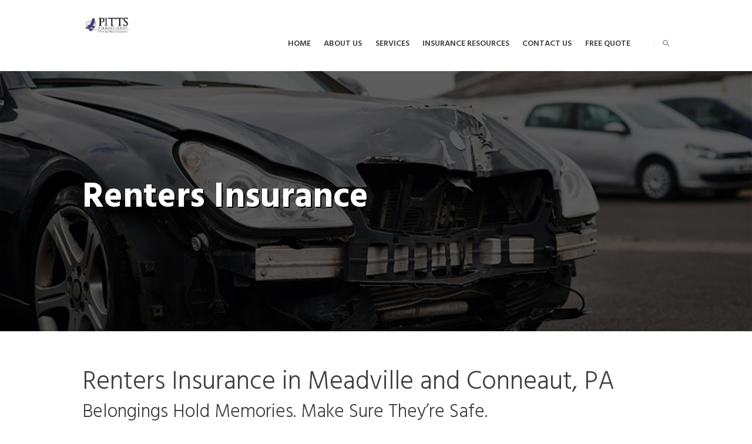

--- FILE ---
content_type: text/css
request_url: https://richardpittsagency.com/wp-content/themes/insurel/style.css
body_size: 37079
content:
@charset 'utf-8';
/*
Theme Name: InsuRel
Theme URI: http://insurel.ancorathemes.com/
Description: InsuRel - Multipurpose and Multiskin Responsive Wordpress theme
Author: AncoraThemes
Author URI: http://ancorathemes.com/
Version: 1.6.2
EV 3.9.4
License: GNU General Public License v2 or later
License URI: http://www.gnu.org/licenses/gpl-2.0.html
Tags: one-column,two-columns,three-columns,four-columns,left-sidebar,right-sidebar,flexible-header,buddypress,custom-background,custom-colors,custom-header,custom-menu,editor-style,featured-image-header,featured-images,front-page-post-form,full-width-template,microformats,post-formats,sticky-post,theme-options,threaded-comments,translation-ready,holiday
Text Domain: insurel
*/


/* TABLE OF CONTENTS:

1. Reset tags
2. Default tag's settings
3. Form fields settings
4. WP styles and Screen readers
5. Theme grid
6. Page layouts
7. Section's decorations
   7.1 Header
   7.2 Main Slider
   7.3 Page top: page title and breadcrumbs
   7.4 Main content wrapper
   7.5 Post Formats
   7.6 Post Layouts
   7.7 Paginations
8. Single page parts
   8.1 Attachment and Portfolio post navigation
   8.2 Reviews block
   8.3 Post author
   8.4 Comments
   8.5 Page 404
   8.8 Team member
9. Sidebars
10. Footer areas
11. Utils
12. Registration and Login popups
13. Third part plugins
14. Predefined classes for users

-------------------------------------------------------------- */




/* 1. Reset tags
-------------------------------------------------------------- */
html, body, div, span, applet, object, iframe,
h1, h2, h3, h4, h5, h6, p, blockquote, pre,
a, abbr, acronym, address, big, cite, code,
del, dfn, em, font, ins, kbd, q, s, samp,
small, strike, strong, sub, sup, tt, var,
dl, dt, dd, ol, ul, li,
fieldset, form, label, legend,input,textarea,button,
table, caption, tbody, tfoot, thead, tr, th, td,
article, aside, address, section, video, audio {
	font-family: inherit;
	font-size: 100%;
	font-style: inherit;
	font-weight: inherit;
	line-height:inherit;
	border: 0;
	outline: 0;
	-webkit-font-smoothing: antialiased;
	-ms-word-wrap: break-word;
	    word-wrap: break-word;
}
html, body {
	margin: 0;
	padding: 0;
	width: 100%;
	line-height:150%;
}
html {
	height: 100%;
	font-size: 100%;
	overflow-y: scroll !important;		/* Keeps page centred in all browsers regardless of content height */
	overflow-x: hidden;					/* Hide horizontal scrollbar on the page with VC stretch row */
	-webkit-text-size-adjust: 100%; 	/* Prevents iOS text size adjust after orientation change, without disabling user zoom */
	    -ms-text-size-adjust: 100%; 	/* www.456bereastreet.com/archive/201012/controlling_text_size_in_safari_for_ios_without_disabling_user_zoom/ */
	-webkit-tap-highlight-color: rgba(0, 0, 0, 0);
}



/* 2. Default tag's settings
-------------------------------------------------------------- */
body { 	text-rendering: optimizeLegibility; }

article, aside, details, figcaption, figure, footer, header, hgroup, nav, section {	display: block; }

h1, h2, h3, h4, h5, h6 { line-height:120%; }
h1, h2, h3, h4, h5, h6, p, ul, ol, dl, blockquote, address { margin: 0; }
h1+h2,h1+h3,h1+h4,h1+h5,h1+h6,
h2+h3,h2+h4,h2+h5,h2+h6,
h3+h4,h3+h5,h3+h6,
h4+h5,h4+h6,
h5+h6 {
	margin-top:0;
}
dt, b, strong {	font-weight: 500; }
p, ul, ol, dl, blockquote, address { margin-bottom: 1.7em; }
li > ol, li > ul { margin-bottom:0; }
ul>li, ol>li, dl>dd { margin-bottom:0; }
li>ul, li>ol, dd>dl { margin-top:0.5em; }
li > p { margin-bottom:0; }
li > p+p { margin-top:0.5em; }

ol, ul {
	padding-left:1.5em;
}


/* Links */
a {
	text-decoration:none;
	background:transparent;
}
a,
a:hover,
a:focus,
a:active {
	outline: 0;
}
a img { border: none; }

a,
button {
  -webkit-transition: all 0.3s ease 0s;
  -moz-transition: all 0.3s ease 0s;
  -ms-transition: all 0.3s ease 0s;
  -o-transition: all 0.3s ease 0s;
  transition: all 0.3s ease 0s;
}

:active, :focus { outline:0; }


/* Tables */
table {
	border-collapse:collapse;
	border-spacing: 0;
}
td, th {
	border: 1px solid #e4e7e8;
	padding: 4px;
}
caption, th {
	font-weight: bold;
	text-align: center;
}
body[class*="woocommerce-"] table th, body[class*="woocommerce-"] table td {
	border-width:0;
}

blockquote:before, blockquote:after,
q:before, q:after {	content: ""; }
blockquote, q {	quotes: "" "";}

dt {	font-weight: bold; }
dd {	margin-left: 1.5em; }
b, strong {	font-weight: bold; }
dfn, cite, em, i { font-style: italic; }
blockquote { padding: 0.7em; }

pre, code, kbd, tt, var, samp {
	font-family: "Courier New", Courier, monospace;
	font-size: 1em;
}
pre {
	overflow: auto;
	max-width: 100%;
}
abbr, acronym {
	border-bottom: 1px dotted;
	cursor: help;
}
mark, ins {
	background-color:transparent;
	text-decoration: none;
	font-style:italic;
	font-weight:bold;
}
sup,
sub {
	font-size: 75%;
	height: 0;
	line-height: 0;
	position: relative;
	vertical-align: baseline;
}
sup { bottom: 1ex; }
sub { top: .5ex; }
small {	font-size: 75%; }
big {	font-size: 125%; }

[hidden], template { display: none; }

hr {
  -moz-box-sizing: content-box;
  box-sizing: content-box;
  height: 0;
}

/* Images */
img {
	max-width: 100%;
	height: auto;
	vertical-align:top;
}

figure,
.wp-caption-overlay .wp-caption {
	border: 0;
	margin: 0;
	padding: 0;
	overflow: hidden;
	position: relative;
	max-width:100%;
}
figure figcaption,
.wp-caption-overlay .wp-caption .wp-caption-text,
.wp-caption-overlay .wp-caption .wp-caption-dd {
	-webkit-transition: all ease-in-out .3s;
	   -moz-transition: all ease-in-out .3s;
	    -ms-transition: all ease-in-out .3s;
	     -o-transition: all ease-in-out .3s;
	        transition: all ease-in-out .3s;
	position: absolute;
	bottom: 0;
	right: 0;
	left: 0;
	margin-bottom: 0;
	background-color: rgba(0,0,0,0.5);
	font-size: 0.75em;
	line-height:1.2857em;
	color: #fff;
	padding: 0.25em 0.8em;
}
figure:hover figcaption,
.wp-caption-overlay .wp-caption:hover .wp-caption-text,
.wp-caption-overlay .wp-caption:hover .wp-caption-dd {
	margin-bottom: -5em !important;
}

svg:not(:root) { overflow: hidden; }



/* Audio and Video */
audio,
canvas,
progress,
video {
  display: inline-block;
  vertical-align: baseline;
}
audio:not([controls]) {
  display: none;
  height: 0;
}
iframe, video, embed {
	max-width: 100%;
	min-height: 100px;
	vertical-align: top;
}

/* Media Elements player hook */
.me-cannotplay { overflow:hidden; }
.me-plugin { position: absolute; height: 0; width: 0; }			/* Media elements hook for Safary */

/* Fontello icons */
[class^="icon-"]:before, [class*=" icon-"]:before {
	line-height: inherit;
	font-weight: inherit;
	font-size: inherit;
	width:auto;
	margin:0;
}




/* 3. Form fields settings
-------------------------------------------------------------- */
button, input, optgroup, select, textarea {
	font-family: inherit;
	font-size: 1em;				/* Corrects font size not being inherited in all browsers */
	line-height: 1.2857em;
	margin: 0;					/* Addresses margins set differently in IE6/7, F3/4, S5, Chrome */
	vertical-align: baseline;	/* Improves appearance and consistency in all browsers */
}
button, input {
	line-height: normal;		/* Addresses FF3/4 setting line-height using !important in the UA stylesheet */
}
button {
	overflow: visible; 
}
button,
input[type="button"],
input[type="reset"],
input[type="submit"] {
	-webkit-appearance: button;
	cursor: pointer;
}
button,
input[type="button"],
input[type="reset"],
input[type="submit"],
.sc_button.sc_button_style_filled {
	border:none;
}
button[disabled],
html input[disabled] {
	cursor: default;
}
button::-moz-focus-inner,
input::-moz-focus-inner {
	border: 0;
	padding: 0;
}
textarea,
select,
input[type="text"],
input[type="number"],
input[type="email"],
input[type="password"],
input[type="search"],
input[type="checkbox"],
input[type="radio"] {
	-webkit-box-sizing: border-box;
	   -moz-box-sizing: border-box;
	        box-sizing: border-box;	/* Addresses box sizing set to content-box in IE8/9 */
}
input[type="checkbox"],
input[type="radio"] {
	padding: 0;						/* Addresses excess padding in IE8/9 */
}
input[type="number"]::-webkit-inner-spin-button,
input[type="number"]::-webkit-outer-spin-button {
	height: auto;
}
input[type="search"] {
	-webkit-appearance: none;		/* Addresses appearance set to searchfield in S5, Chrome */
	-webkit-appearance: textfield;
}
input[type="search"]::-webkit-search-cancel-button,
input[type="search"]::-webkit-search-decoration {
	-webkit-appearance: none;		/* Corrects inner padding displayed oddly in S5, Chrome on OSX */
}
button::-moz-focus-inner,
input::-moz-focus-inner {			/* Corrects inner padding and border displayed oddly in FF3/4 www.sitepen.com/blog/2008/05/14/the-devils-in-the-details-fixing-dojos-toolbar-buttons/ */
	border: 0;
	padding: 0;
}
label {
	display:block;
	margin-bottom:0.1em;
}
input[type="text"],
input[type="number"],
input[type="email"],
input[type="password"],
input[type="search"],
select,
textarea {
	-webkit-appearance: none;
	outline: none;
	resize: none;
	padding: 0 1.7em;
	border:1px solid;
	-webkit-transition: all ease .3s;
	   -moz-transition: all ease .3s;
	    -ms-transition: all ease .3s;
	     -o-transition: all ease .3s;
	        transition: all ease .3s;
	-webkit-box-sizing: border-box;
	-moz-box-sizing: border-box;
	box-sizing: border-box;
	height: 4.2em;
	line-height: 1;
	-webkit-border-radius: 0;
	-moz-border-radius: 0;
	border-radius: 0;
}
input[type="text"]::-webkit-input-placeholder {text-transform: uppercase;}
input[type="text"]::-moz-placeholder { text-transform: uppercase; }
input[type="text"]:-moz-placeholder {text-transform: uppercase;}
input[type="text"]:-ms-input-placeholder {text-transform: uppercase;}

input[type="number"]::-webkit-input-placeholder {	text-transform: uppercase; }
input[type="number"]::-moz-placeholder { text-transform: uppercase; }
input[type="number"]:-moz-placeholder {text-transform: uppercase;}
input[type="number"]:-ms-input-placeholder {text-transform: uppercase;}

input[type="email"]::-webkit-input-placeholder {	text-transform: uppercase; }
input[type="email"]::-moz-placeholder { text-transform: uppercase; }
input[type="email"]:-moz-placeholder {text-transform: uppercase;}
input[type="email"]:-ms-input-placeholder {text-transform: uppercase;}

input[type="password"]::-webkit-input-placeholder {	text-transform: uppercase; }
input[type="password"]::-moz-placeholder { text-transform: uppercase; }
input[type="password"]:-moz-placeholder {text-transform: uppercase;}
input[type="password"]:-ms-input-placeholder {text-transform: uppercase;}

input[type="search"]::-webkit-input-placeholder {	text-transform: uppercase; }
input[type="search"]::-moz-placeholder { text-transform: uppercase; }
input[type="search"]:-moz-placeholder {text-transform: uppercase;}
input[type="search"]:-ms-input-placeholder {text-transform: uppercase;}

select::-webkit-input-placeholder {	text-transform: uppercase; }
select::-moz-placeholder { text-transform: uppercase; }
select:-moz-placeholder {text-transform: uppercase;}
select:-ms-input-placeholder {text-transform: uppercase;}

textarea::-webkit-input-placeholder {	text-transform: uppercase; }
textarea::-moz-placeholder { text-transform: uppercase; }
textarea:-moz-placeholder {text-transform: uppercase;}
textarea:-ms-input-placeholder {text-transform: uppercase;}

button::-moz-focus-inner { 
	border: 0;
}
button:focus,
input[type="text"]:focus,
input[type="email"]:focus,
input[type="password"]:focus,
input[type="search"]:focus,
select,
textarea:focus {
	outline: none;
}
textarea {
	overflow: auto;			/* Removes default vertical scrollbar in IE6/7/8/9 */
	vertical-align: top;	/* Improves readability and alignment in all browsers */
	min-height:5em;
}
label.required:after {
	content:'*';
	display:inline;
	margin-left:0.5em;
	vertical-align:text-top;
	font-size:80%;
	color:#da6f5b;
}

fieldset {
	border: 1px solid #ddd;
	margin: 1.5em 0.2em;
	padding: 1em 1.5em;
	position: relative;
}
fieldset legend {
	background-color: #fff;
	font-style: italic;
	font-weight: 600;
	left: 1.5em;
	padding: 0 0.2em;
	position: absolute;
	top: -0.8em;
}


/* ======================== INPUT'S STYLES ================== */

/* Common rules */
[class*="sc_input_hover_"] .sc_form_item,
[class*="sc_input_hover_"] .comments_field {
	position:relative;
	z-index:1;
}
[class*="sc_input_hover_"] input[type="text"],
[class*="sc_input_hover_"] input[type="number"],
[class*="sc_input_hover_"] input[type="email"],
[class*="sc_input_hover_"] input[type="password"],
[class*="sc_input_hover_"] input[type="search"],
[class*="sc_input_hover_"] select,
[class*="sc_input_hover_"] textarea {
	width:100%;
}
[class*="sc_input_hover_"] input[type="text"]:focus,
[class*="sc_input_hover_"] input[type="number"]:focus,
[class*="sc_input_hover_"] input[type="email"]:focus,
[class*="sc_input_hover_"] input[type="password"]:focus,
[class*="sc_input_hover_"] input[type="search"]:focus,
[class*="sc_input_hover_"] select:focus,
[class*="sc_input_hover_"] textarea:focus {
	outline: none;
}
[class*="sc_input_hover_"] input[type="text"] + label,
[class*="sc_input_hover_"] input[type="number"] + label,
[class*="sc_input_hover_"] input[type="email"] + label,
[class*="sc_input_hover_"] input[type="password"] + label,
[class*="sc_input_hover_"] input[type="search"] + label,
[class*="sc_input_hover_"] select + label,
[class*="sc_input_hover_"] textarea + label {
	position:absolute;
	z-index:1;
	top: 0;
	left: 0;
	width: 100%;
	font-size:1.2857em;
	text-align: left !important;
	overflow: visible;
	padding: 0;
	pointer-events: none;
	-webkit-box-sizing: border-box;
	   -moz-box-sizing: border-box;
	        box-sizing: border-box;
	-webkit-font-smoothing: antialiased;
	   -moz-osx-font-smoothing: grayscale;
	-webkit-touch-callout: none;
	-webkit-user-select: none;
	 -khtml-user-select: none;
	   -moz-user-select: none;
	    -ms-user-select: none;
	        user-select: none;
}
[class*="sc_input_hover_"] input[type="text"] + label.required:after,
[class*="sc_input_hover_"] input[type="number"] + label.required:after,
[class*="sc_input_hover_"] input[type="email"] + label.required:after,
[class*="sc_input_hover_"] input[type="password"] + label.required:after,
[class*="sc_input_hover_"] input[type="search"] + label.required:after,
[class*="sc_input_hover_"] select + label.required:after,
[class*="sc_input_hover_"] textarea + label.required:after {
	display:none;
}
[class*="sc_input_hover_"] input[type="text"] + label > .sc_form_label_content,
[class*="sc_input_hover_"] input[type="number"] + label > .sc_form_label_content,
[class*="sc_input_hover_"] input[type="email"] + label > .sc_form_label_content,
[class*="sc_input_hover_"] input[type="password"] + label > .sc_form_label_content,
[class*="sc_input_hover_"] input[type="search"] + label > .sc_form_label_content,
[class*="sc_input_hover_"] select + label > .sc_form_label_content,
[class*="sc_input_hover_"] textarea + label > .sc_form_label_content {
	position: relative;
	display: block;
	width: 100%;
}
[class*="sc_input_hover_"] input[type="text"] + label.required > .sc_form_label_content:after,
[class*="sc_input_hover_"] input[type="number"] + label.required > .sc_form_label_content:after,
[class*="sc_input_hover_"] input[type="email"] + label.required > .sc_form_label_content:after,
[class*="sc_input_hover_"] input[type="password"] + label.required > .sc_form_label_content:after,
[class*="sc_input_hover_"] input[type="search"] + label.required > .sc_form_label_content:after,
[class*="sc_input_hover_"] textarea + label.required > .sc_form_label_content:after {
	content: '*';
	vertical-align:top;
	margin-left:0.3em;
	font-size:80%;
	color:#da6f5b;
}
[class*="sc_input_hover_"] button {
}

/* Accent */
.sc_input_hover_accent input[type="text"],
.sc_input_hover_accent input[type="number"],
.sc_input_hover_accent input[type="email"],
.sc_input_hover_accent input[type="password"],
.sc_input_hover_accent input[type="search"],
.sc_input_hover_accent select,
.sc_input_hover_accent textarea {
	box-shadow: 0px 0px 0px 2px transparent;
	-webkit-transition: box-shadow 0.3s;
	    -ms-transition: box-shadow 0.3s;
	        transition: box-shadow 0.3s;
	-webkit-appearance: none; /* for box shadows to show on iOS */
}
.sc_input_hover_accent input[type="text"] + label,
.sc_input_hover_accent input[type="number"] + label,
.sc_input_hover_accent input[type="email"] + label,
.sc_input_hover_accent input[type="password"] + label,
.sc_input_hover_accent input[type="search"] + label,
.sc_input_hover_accent select + label,
.sc_input_hover_accent textarea + label {
	position:static;
}
.sc_input_hover_accent input[type="text"] + label > .sc_form_label_content,
.sc_input_hover_accent input[type="number"] + label > .sc_form_label_content,
.sc_input_hover_accent input[type="email"] + label > .sc_form_label_content,
.sc_input_hover_accent input[type="password"] + label > .sc_form_label_content,
.sc_input_hover_accent input[type="search"] + label > .sc_form_label_content,
.sc_input_hover_accent select + label > .sc_form_label_content,
.sc_input_hover_accent textarea + label > .sc_form_label_content {
	padding: 0.3em 1em 1em;
}
.sc_input_hover_accent input[type="text"] + label:before,
.sc_input_hover_accent input[type="number"] + label:before,
.sc_input_hover_accent input[type="email"] + label:before,
.sc_input_hover_accent input[type="password"] + label:before,
.sc_input_hover_accent input[type="search"] + label:before,
.sc_input_hover_accent select + label:after,
.sc_input_hover_accent textarea + label:after {
	content: ' ';
	display:block !important;
  	position: absolute;
  	z-index: -1;
  	top: 0;
	left:0;
  	width: 100%;
  	height: 4em;
	box-shadow: 0px 0px 0px 0px;
}
.sc_input_hover_accent textarea + label:before {
  	height: 10em;
}
.sc_input_hover_accent input[type="text"]:focus + label,
.sc_input_hover_accent input[type="number"]:focus + label,
.sc_input_hover_accent input[type="email"]:focus + label,
.sc_input_hover_accent input[type="password"]:focus + label,
.sc_input_hover_accent input[type="search"]:focus + label,
.sc_input_hover_accent select:focus + label,
.sc_input_hover_accent textarea:focus + label {
	pointer-events: none;
}
.sc_input_hover_accent input[type="text"]:focus + label:before,
.sc_input_hover_accent input[type="number"]:focus + label:before,
.sc_input_hover_accent input[type="email"]:focus + label:before,
.sc_input_hover_accent input[type="password"]:focus + label:before,
.sc_input_hover_accent input[type="search"]:focus + label:before,
.sc_input_hover_accent select:focus + label:after,
.sc_input_hover_accent textarea:focus + label:after {
	-webkit-animation: anim-accent 0.3s forwards;
	    -ms-animation: anim-accent 0.3s forwards;
	        animation: anim-accent 0.3s forwards;
}

@-webkit-keyframes anim-accent {
	to {
		box-shadow: 0px 0px 100px 50px;
    	opacity: 0;
	}
}

@keyframes anim-accent {
	to {
		box-shadow: 0px 0px 100px 50px;
    	opacity: 0;
	}
}


/* Path */
.sc_input_hover_path .sc_form_item {
	margin-bottom: 3em !important;
}
.sc_input_hover_path input[type="text"],
.sc_input_hover_path input[type="number"],
.sc_input_hover_path input[type="email"],
.sc_input_hover_path input[type="password"],
.sc_input_hover_path input[type="search"],
.sc_input_hover_path textarea {
	background: transparent !important;
}
.sc_input_hover_path input[type="text"] + label,
.sc_input_hover_path input[type="number"] + label,
.sc_input_hover_path input[type="email"] + label,
.sc_input_hover_path input[type="password"] + label,
.sc_input_hover_path input[type="search"] + label,
.sc_input_hover_path textarea + label {
	height: 100%;
	cursor: text;
}
.sc_input_hover_path input[type="text"] + label:before,
.sc_input_hover_path input[type="number"] + label:before,
.sc_input_hover_path input[type="email"] + label:before,
.sc_input_hover_path input[type="password"] + label:before,
.sc_input_hover_path input[type="search"] + label:before,
.sc_input_hover_path textarea + label:before {
	margin-left: 0;
	font-size:1.2em;
}
.sc_input_hover_path input[type="text"] + label > .sc_form_label_content,
.sc_input_hover_path input[type="number"] + label > .sc_form_label_content,
.sc_input_hover_path input[type="email"] + label > .sc_form_label_content,
.sc_input_hover_path input[type="password"] + label > .sc_form_label_content,
.sc_input_hover_path input[type="search"] + label > .sc_form_label_content,
.sc_input_hover_path textarea + label > .sc_form_label_content {
	padding: 1em;
	-webkit-transform-origin: 0% 50%;
	    -ms-transform-origin: 0% 50%;
	        transform-origin: 0% 50%;
	-webkit-transition: -webkit-transform 0.3s;
	    -ms-transition: -ms-transform 0.3s;
	        transition: transform 0.3s;
}
.sc_input_hover_path input[type="text"] + label > .sc_form_graphic,
.sc_input_hover_path input[type="number"] + label > .sc_form_graphic,
.sc_input_hover_path input[type="email"] + label > .sc_form_graphic,
.sc_input_hover_path input[type="password"] + label > .sc_form_graphic,
.sc_input_hover_path input[type="search"] + label > .sc_form_graphic,
.sc_input_hover_path textarea + label > .sc_form_graphic {
	position: absolute;
	top: 0;
	left: 0;
	fill: none;
	-webkit-transform: scale3d(1, -1, 1);
	    -ms-transform: scale3d(1, -1, 1);
	        transform: scale3d(1, -1, 1);
	-webkit-transition: stroke-dashoffset 0.3s;
	    -ms-transition: stroke-dashoffset 0.3s;
	        transition: stroke-dashoffset 0.3s;
	pointer-events: none;
	stroke: #ddd;
	stroke-width: 2px;
	stroke-dasharray: 962;
	stroke-dashoffset: 558;
}
.sc_input_hover_path input[type="text"]:focus + label,
.sc_input_hover_path input[type="number"]:focus + label,
.sc_input_hover_path input[type="email"]:focus + label,
.sc_input_hover_path input[type="password"]:focus + label,
.sc_input_hover_path input[type="search"]:focus + label,
.sc_input_hover_path textarea:focus + label,
.sc_input_hover_path input[type="text"].filled + label,
.sc_input_hover_path input[type="number"].filled + label,
.sc_input_hover_path input[type="email"].filled + label,
.sc_input_hover_path input[type="password"].filled + label,
.sc_input_hover_path input[type="search"].filled + label,
.sc_input_hover_path textarea.filled + label {
	cursor: default;
	pointer-events: none;
}
.sc_input_hover_path input[type="text"]:focus + label > .sc_form_graphic,
.sc_input_hover_path input[type="number"]:focus + label > .sc_form_graphic,
.sc_input_hover_path input[type="email"]:focus + label > .sc_form_graphic,
.sc_input_hover_path input[type="password"]:focus + label > .sc_form_graphic,
.sc_input_hover_path input[type="search"]:focus + label > .sc_form_graphic,
.sc_input_hover_path textarea:focus + label > .sc_form_graphic,
.sc_input_hover_path input[type="text"].filled + label > .sc_form_graphic,
.sc_input_hover_path input[type="number"].filled + label > .sc_form_graphic,
.sc_input_hover_path input[type="email"].filled + label > .sc_form_graphic,
.sc_input_hover_path input[type="password"].filled + label > .sc_form_graphic,
.sc_input_hover_path input[type="search"].filled + label > .sc_form_graphic,
.sc_input_hover_path textarea.filled + label > .sc_form_graphic {
	stroke-dashoffset: 0;
}
.sc_input_hover_path input[type="text"]:focus + label > .sc_form_label_content,
.sc_input_hover_path input[type="number"]:focus + label > .sc_form_label_content,
.sc_input_hover_path input[type="email"]:focus + label > .sc_form_label_content,
.sc_input_hover_path input[type="password"]:focus + label > .sc_form_label_content,
.sc_input_hover_path input[type="search"]:focus + label > .sc_form_label_content,
.sc_input_hover_path textarea:focus + label > .sc_form_label_content,
.sc_input_hover_path input[type="text"].filled + label > .sc_form_label_content,
.sc_input_hover_path input[type="number"].filled + label > .sc_form_label_content,
.sc_input_hover_path input[type="email"].filled + label > .sc_form_label_content,
.sc_input_hover_path input[type="password"].filled + label > .sc_form_label_content,
.sc_input_hover_path input[type="search"].filled + label > .sc_form_label_content,
.sc_input_hover_path textarea.filled + label > .sc_form_label_content {
	padding: 0.3em 1.25em;
	-webkit-transform: scale3d(0.81, 0.81, 1) translate3d(0, 4em, 0);
	    -ms-transform: scale3d(0.81, 0.81, 1) translate3d(0, 4em, 0);
	        transform: scale3d(0.81, 0.81, 1) translate3d(0, 4em, 0);
}
.sc_input_hover_path textarea:focus + label > .sc_form_label_content,
.sc_input_hover_path textarea.filled + label > .sc_form_label_content {
	-webkit-transform: scale3d(0.81, 0.81, 1) translate3d(0, 12.5em, 0);
	    -ms-transform: scale3d(0.81, 0.81, 1) translate3d(0, 12.5em, 0);
	        transform: scale3d(0.81, 0.81, 1) translate3d(0, 12.5em, 0);
}

/* Jump */
.sc_input_hover_jump .sc_form_item {
	padding-top: 2em;
}
.sc_input_hover_jump input[type="text"],
.sc_input_hover_jump input[type="number"],
.sc_input_hover_jump input[type="email"],
.sc_input_hover_jump input[type="password"],
.sc_input_hover_jump input[type="search"],
.sc_input_hover_jump textarea {
	border: 2px solid #ddd;
}
.sc_input_hover_jump input[type="text"] + label,
.sc_input_hover_jump input[type="number"] + label,
.sc_input_hover_jump input[type="email"] + label,
.sc_input_hover_jump input[type="password"] + label,
.sc_input_hover_jump input[type="search"] + label,
.sc_input_hover_jump textarea + label {
	overflow:hidden;
	-webkit-transform: translate3d(0, 2.7em, 0);
	    -ms-transform: translate3d(0, 2.7em, 0);
	        transform: translate3d(0, 2.7em, 0);
}
.sc_input_hover_jump input[type="text"] + label > .sc_form_label_content,
.sc_input_hover_jump input[type="number"] + label > .sc_form_label_content,
.sc_input_hover_jump input[type="email"] + label > .sc_form_label_content,
.sc_input_hover_jump input[type="password"] + label > .sc_form_label_content,
.sc_input_hover_jump input[type="search"] + label > .sc_form_label_content,
.sc_input_hover_jump textarea + label > .sc_form_label_content {
	padding: 0 1em;
}
.sc_input_hover_jump .sc_form_label_content:before {
	content: attr(data-content);
	position: absolute;
	top: -200%;
	left: 0;
	font-weight: bold;
	margin:0;
}
.sc_input_hover_jump input[type="text"]:focus + label,
.sc_input_hover_jump input[type="number"]:focus + label,
.sc_input_hover_jump input[type="email"]:focus + label,
.sc_input_hover_jump input[type="password"]:focus + label,
.sc_input_hover_jump input[type="search"]:focus + label,
.sc_input_hover_jump textarea:focus + label,
.sc_input_hover_jump input[type="text"].filled + label,
.sc_input_hover_jump input[type="number"].filled + label,
.sc_input_hover_jump input[type="email"].filled + label,
.sc_input_hover_jump input[type="password"].filled + label,
.sc_input_hover_jump input[type="search"].filled + label,
.sc_input_hover_jump textarea.filled + label {
	-webkit-animation: anim-jump-1 0.25s forwards;
	    -ms-animation: anim-jump-1 0.25s forwards;
	        animation: anim-jump-1 0.25s forwards;
}
.sc_input_hover_jump input[type="text"]:focus + label > .sc_form_label_content,
.sc_input_hover_jump input[type="number"]:focus + label > .sc_form_label_content,
.sc_input_hover_jump input[type="email"]:focus + label > .sc_form_label_content,
.sc_input_hover_jump input[type="password"]:focus + label > .sc_form_label_content,
.sc_input_hover_jump input[type="search"]:focus + label > .sc_form_label_content,
.sc_input_hover_jump textarea:focus + label > .sc_form_label_content,
.sc_input_hover_jump input[type="text"].filled + label > .sc_form_label_content,
.sc_input_hover_jump input[type="number"].filled + label > .sc_form_label_content,
.sc_input_hover_jump input[type="email"].filled + label > .sc_form_label_content,
.sc_input_hover_jump input[type="password"].filled + label > .sc_form_label_content,
.sc_input_hover_jump input[type="search"].filled + label > .sc_form_label_content,
.sc_input_hover_jump textarea.filled + label > .sc_form_label_content {
	-webkit-animation: anim-jump-2 0.25s forwards ease-in;
	    -ms-animation: anim-jump-2 0.25s forwards ease-in;
	        animation: anim-jump-2 0.25s forwards ease-in;
}

@-webkit-keyframes anim-jump-1 {
	0%, 70% {
		-webkit-transform: translate3d(0, 3em, 0);
		        transform: translate3d(0, 3em, 0);
	}
	71%, 100% {
		-webkit-transform: translate3d(0, 0, 0);
		        transform: translate3d(0, 0, 0);
	}
}

@-webkit-keyframes anim-jump-2 {
	0% {
		-webkit-transform: translate3d(0, 0, 0);
		        transform: translate3d(0, 0, 0);
	}
	70%, 71% {
 		-webkit-transform: translate3d(0, 125%, 0);
		        transform: translate3d(0, 125%, 0);
		-webkit-animation-timing-function: ease-out;
	}
	100% {
		-webkit-transform: translate3d(0, 200%, 0);
		        transform: translate3d(0, 200%, 0);
	}
}

@keyframes anim-jump-1 {
	0%, 70% {
		-webkit-transform: translate3d(0, 3em, 0);
		        transform: translate3d(0, 3em, 0);
	}
	71%, 100% {
		-webkit-transform: translate3d(0, 0, 0);
		        transform: translate3d(0, 0, 0);
	}
}

@keyframes anim-jump-2 {
	0% {
		-webkit-transform: translate3d(0, 0, 0);
		        transform: translate3d(0, 0, 0);
	}
	70%, 71% {
		opacity: 0;
		-webkit-transform: translate3d(0, 125%, 0);
		        transform: translate3d(0, 125%, 0);
		-webkit-animation-timing-function: ease-out;
		        animation-timing-function: ease-out;
	}
	100% {
		-webkit-transform: translate3d(0, 200%, 0);
		        transform: translate3d(0, 200%, 0);
	}
}

/* Underline */
.sc_input_hover_underline .sc_form_item {
	margin-bottom: 3em !important;
}
.sc_input_hover_underline input[type="text"],
.sc_input_hover_underline input[type="number"],
.sc_input_hover_underline input[type="email"],
.sc_input_hover_underline input[type="password"],
.sc_input_hover_underline input[type="search"],
.sc_input_hover_underline textarea {
	background-color: transparent !important;
	padding: 0.5em 0 !important;
}
.sc_input_hover_underline input[type="text"] + label,
.sc_input_hover_underline input[type="number"] + label,
.sc_input_hover_underline input[type="email"] + label,
.sc_input_hover_underline input[type="password"] + label,
.sc_input_hover_underline input[type="search"] + label,
.sc_input_hover_underline textarea + label {
	padding: 0.5em 0;
	overflow:visible;
}
.sc_input_hover_underline input[type="text"] + label:before,
.sc_input_hover_underline input[type="number"] + label:before,
.sc_input_hover_underline input[type="email"] + label:before,
.sc_input_hover_underline input[type="password"] + label:before,
.sc_input_hover_underline input[type="search"] + label:before,
.sc_input_hover_underline textarea + label:before {
	content: ' ';
	display:block !important;
	position: absolute;
	width: 100%;
	height: 5px;
	left: 0;
	top: auto;
	bottom: 0;
	-webkit-transform-origin: 50% 100%;
	    -ms-transform-origin: 50% 100%;
	        transform-origin: 50% 100%;
	-webkit-transition: -webkit-transform 0.3s, background-color 0.3s;
	    -ms-transition: -ms-transform 0.3s, background-color 0.3s;
	        transition: transform 0.3s, background-color 0.3s;
}
.sc_input_hover_underline input[type="text"] + label > .sc_form_label_content,
.sc_input_hover_underline input[type="number"] + label > .sc_form_label_content,
.sc_input_hover_underline input[type="email"] + label > .sc_form_label_content,
.sc_input_hover_underline input[type="password"] + label > .sc_form_label_content,
.sc_input_hover_underline input[type="search"] + label > .sc_form_label_content,
.sc_input_hover_underline textarea + label > .sc_form_label_content {
	padding: 0;
	-webkit-transform-origin: 0 0;
	    -ms-transform-origin: 0 0;
	        transform-origin: 0 0;
	-webkit-transition: -webkit-transform 0.3s, color 0.3s;
	    -ms-transition: -ms-transform 0.3s, color 0.3s;
	        transition: transform 0.3s, color 0.3s;
}
.sc_input_hover_underline textarea + label > .sc_form_label_content {
	display: block;
	height: 9.2em;
}
.sc_input_hover_underline input[type="text"]:focus + label:before,
.sc_input_hover_underline input[type="number"]:focus + label:before,
.sc_input_hover_underline input[type="email"]:focus + label:before,
.sc_input_hover_underline input[type="password"]:focus + label:before,
.sc_input_hover_underline input[type="search"]:focus + label:before,
.sc_input_hover_underline textarea:focus + label:before,
.sc_input_hover_underline input[type="text"].filled + label:before,
.sc_input_hover_underline input[type="number"].filled + label:before,
.sc_input_hover_underline input[type="email"].filled + label:before,
.sc_input_hover_underline input[type="password"].filled + label:before,
.sc_input_hover_underline input[type="search"].filled + label:before,
.sc_input_hover_underline textarea.filled + label:before {
	-webkit-transform: scale3d(1, 0.4, 1);
	    -ms-transform: scale3d(1, 0.4, 1);
	        transform: scale3d(1, 0.4, 1);
}
.sc_input_hover_underline input[type="text"]:focus + label > .sc_form_label_content,
.sc_input_hover_underline input[type="number"]:focus + label > .sc_form_label_content,
.sc_input_hover_underline input[type="email"]:focus + label > .sc_form_label_content,
.sc_input_hover_underline input[type="password"]:focus + label > .sc_form_label_content,
.sc_input_hover_underline input[type="search"]:focus + label > .sc_form_label_content,
.sc_input_hover_underline input[type="text"].filled + label > .sc_form_label_content,
.sc_input_hover_underline input[type="number"].filled + label > .sc_form_label_content,
.sc_input_hover_underline input[type="email"].filled + label > .sc_form_label_content,
.sc_input_hover_underline input[type="password"].filled + label > .sc_form_label_content,
.sc_input_hover_underline input[type="search"].filled + label > .sc_form_label_content {
	-webkit-transform: translate3d(0, 2em, 0) scale3d(0.7, 0.7, 1);
	    -ms-transform: translate3d(0, 2em, 0) scale3d(0.7, 0.7, 1);
	        transform: translate3d(0, 2em, 0) scale3d(0.7, 0.7, 1);
}
.sc_input_hover_underline textarea:focus + label > .sc_form_label_content,
.sc_input_hover_underline textarea.filled + label > .sc_form_label_content {
	-webkit-transform: translate3d(0, 10em, 0) scale3d(0.7, 0.7, 1);
	    -ms-transform: translate3d(0, 10em, 0) scale3d(0.7, 0.7, 1);
	        transform: translate3d(0, 10em, 0) scale3d(0.7, 0.7, 1);
}


/* Iconed */
.sc_input_hover_iconed input[type="text"],
.sc_input_hover_iconed input[type="number"],
.sc_input_hover_iconed input[type="email"],
.sc_input_hover_iconed input[type="password"],
.sc_input_hover_iconed input[type="search"],
.sc_input_hover_iconed textarea {
	padding: 0.8em 0.8em 0.8em 2.8em !important;
}
.sc_input_hover_iconed input[type="text"] + label,
.sc_input_hover_iconed input[type="number"] + label,
.sc_input_hover_iconed input[type="email"] + label,
.sc_input_hover_iconed input[type="password"] + label,
.sc_input_hover_iconed input[type="search"] + label,
.sc_input_hover_iconed textarea + label {
	overflow:hidden;
	padding:0.6em !important;
	margin: 0;
}
.sc_input_hover_iconed input[type="text"] + label > .sc_form_label_content,
.sc_input_hover_iconed input[type="number"] + label > .sc_form_label_content,
.sc_input_hover_iconed input[type="email"] + label > .sc_form_label_content,
.sc_input_hover_iconed input[type="password"] + label > .sc_form_label_content,
.sc_input_hover_iconed input[type="search"] + label > .sc_form_label_content,
.sc_input_hover_iconed textarea + label > .sc_form_label_content {
	display: inline-block !important;
	width: auto;
	-webkit-transform: translate3d(-1.4em, 0, 0);
	    -ms-transform: translate3d(-1.4em, 0, 0);
	        transform: translate3d(-1.4em, 0, 0);
	-webkit-transition: -webkit-transform 0.3s, opacity 0.3s;
	    -ms-transition: -ms-transform 0.3s, opacity 0.3s;
	        transition: transform 0.3s, opacity 0.3s;
}
.sc_input_hover_iconed input[type="text"] + label > .sc_form_label_icon,
.sc_input_hover_iconed input[type="number"] + label > .sc_form_label_icon,
.sc_input_hover_iconed input[type="email"] + label > .sc_form_label_icon,
.sc_input_hover_iconed input[type="password"] + label > .sc_form_label_icon,
.sc_input_hover_iconed input[type="search"] + label > .sc_form_label_icon,
.sc_input_hover_iconed textarea + label > .sc_form_label_icon {
	display: inline-block;
	font-size: 1.1111em;
	width: 1.5em;
	height: 1.5em;
	line-height: 1.5em;
	text-align:center !important;
	position:relative;
	-webkit-transform: translate3d(-3em, 0, 0);
	    -ms-transform: translate3d(-3em, 0, 0);
	        transform: translate3d(-3em, 0, 0);
	-webkit-transition: -webkit-transform 0.3s;
	    -ms-transition: -ms-transform 0.3s;
	        transition: transform 0.3s;
}
.sc_input_hover_iconed input[type="text"] + label > .sc_form_label_icon:before,
.sc_input_hover_iconed input[type="number"] + label > .sc_form_label_icon:before,
.sc_input_hover_iconed input[type="email"] + label > .sc_form_label_icon:before,
.sc_input_hover_iconed input[type="password"] + label > .sc_form_label_icon:before,
.sc_input_hover_iconed input[type="search"] + label > .sc_form_label_icon:before,
.sc_input_hover_iconed textarea + label > .sc_form_label_icon:before {
	position:static !important;
	margin:0 !important;
	padding:0 !important;
	font-style:normal !important;
	left: auto;
	top: auto;
	width: auto;
	height: auto;
	line-height:inherit;
}
.sc_input_hover_iconed input[type="text"]:focus + label > .sc_form_label_content,
.sc_input_hover_iconed input[type="number"]:focus + label > .sc_form_label_content,
.sc_input_hover_iconed input[type="email"]:focus + label > .sc_form_label_content,
.sc_input_hover_iconed input[type="password"]:focus + label > .sc_form_label_content,
.sc_input_hover_iconed input[type="search"]:focus + label > .sc_form_label_content,
.sc_input_hover_iconed textarea:focus + label > .sc_form_label_content,
.sc_input_hover_iconed input[type="text"].filled + label > .sc_form_label_content,
.sc_input_hover_iconed input[type="number"].filled + label > .sc_form_label_content,
.sc_input_hover_iconed input[type="email"].filled + label > .sc_form_label_content,
.sc_input_hover_iconed input[type="password"].filled + label > .sc_form_label_content,
.sc_input_hover_iconed input[type="search"].filled + label > .sc_form_label_content,
.sc_input_hover_iconed textarea.filled + label > .sc_form_label_content {
	opacity: 0;
	-webkit-transform: translate3d(100px, 0, 0);
	    -ms-transform: translate3d(100px, 0, 0);
	        transform: translate3d(100px, 0, 0);
}
.sc_input_hover_iconed label > .sc_form_label_content,
.sc_input_hover_iconed label > .sc_form_label_icon,
.sc_input_hover_iconed input[type="text"]:focus + label > .sc_form_label_content,
.sc_input_hover_iconed input[type="number"]:focus + label > .sc_form_label_content,
.sc_input_hover_iconed input[type="email"]:focus + label > .sc_form_label_content,
.sc_input_hover_iconed input[type="password"]:focus + label > .sc_form_label_content,
.sc_input_hover_iconed input[type="search"]:focus + label > .sc_form_label_content,
.sc_input_hover_iconed textarea:focus + label > .sc_form_label_content,
.sc_input_hover_iconed input[type="text"].filled + label > .sc_form_label_content,
.sc_input_hover_iconed input[type="number"].filled + label > .sc_form_label_content,
.sc_input_hover_iconed input[type="email"].filled + label > .sc_form_label_content,
.sc_input_hover_iconed input[type="password"].filled + label > .sc_form_label_content,
.sc_input_hover_iconed input[type="search"].filled + label > .sc_form_label_content,
.sc_input_hover_iconed textarea.filled + label > .sc_form_label_content {
	-webkit-transition-timing-function: cubic-bezier(0.7, 0, 0.3, 1);
	    -ms-transition-timing-function: cubic-bezier(0.7, 0, 0.3, 1);
	        transition-timing-function: cubic-bezier(0.7, 0, 0.3, 1);
}
.sc_input_hover_iconed input[type="text"]:focus + label > .sc_form_label_icon,
.sc_input_hover_iconed input[type="number"]:focus + label > .sc_form_label_icon,
.sc_input_hover_iconed input[type="email"]:focus + label > .sc_form_label_icon,
.sc_input_hover_iconed input[type="password"]:focus + label > .sc_form_label_icon,
.sc_input_hover_iconed input[type="search"]:focus + label > .sc_form_label_icon,
.sc_input_hover_iconed textarea:focus + label > .sc_form_label_icon,
.sc_input_hover_iconed input[type="text"].filled + label > .sc_form_label_icon,
.sc_input_hover_iconed input[type="number"].filled + label > .sc_form_label_icon,
.sc_input_hover_iconed input[type="email"].filled + label > .sc_form_label_icon,
.sc_input_hover_iconed input[type="password"].filled + label > .sc_form_label_icon,
.sc_input_hover_iconed input[type="search"].filled + label > .sc_form_label_icon,
.sc_input_hover_iconed textarea.filled + label > .sc_form_label_icon {
	-webkit-transform: translate3d(0, 0, 0);
	    -ms-transform: translate3d(0, 0, 0);
	        transform: translate3d(0, 0, 0);
}

/* ======================== END INPUT'S STYLES ================== */



/* 4. WP styles and Screen readers
-------------------------------------------------------------- */
.screen-reader-text {
	clip: rect(1px, 1px, 1px, 1px);
	position: absolute !important;
}

.screen-reader-text:hover,
.screen-reader-text:active,
.screen-reader-text:focus {
	display: block;
	top: 5px;
	left: 5px;
	width: auto;
	height: auto;
	padding: 1em 1.5em;
	font-size:0.85em;
	line-height: normal;
	color: #21759b;
	background-color: #f1f1f1;
	border-radius: 3px;
	box-shadow: 0 0 2px 2px rgba(0, 0, 0, 0.6);
	clip: auto !important;
	text-decoration: none;
	z-index: 100000; /* Above WP toolbar */
}

.alignleft {
	display: inline-block;
	float: left;
	margin-right: 3em;
	margin-top: 1em;
	margin-bottom: 1em;
}
.alignright {
	display: inline-block;
	float: right;
	margin-left: 3em;
	margin-top: 1em;
	margin-bottom: 1em;
}
.aligncenter {
	clear: both;
	display: block !important;
	margin-left: auto !important;
	margin-right:auto !important;
	margin-top: 1em;
	margin-bottom: 1em;
	text-align:center;
}

.sticky {
	position:relative;
}
.sticky .sticky_label {
	position:absolute; 
	right:0;
	top: 0;
	width:3em;
	height:3em;
	background-image:url(images/sticky.png);
	background-repeat:no-repeat;
	background-position:right top;
	background-size:3em 3em;
}
.gallery-caption {font-size: inherit;}
.bypostauthor {font-size: inherit;}

.wp-caption {
	position: relative;
	overflow:hidden;
	max-width:100%;
}
.wp-caption a[class*="magnific"],
.wp-caption a[class*="prettyPhoto"] {
	display: block;
}
.wp-caption a[class*="magnific"] img,
.wp-caption a[class*="prettyPhoto"] img {
	vertical-align: top;
}
.wp-caption .wp-caption-text,
.wp-caption .wp-caption-dd {
	padding: 0.5em 0 2em;
	font-size:0.75em;
	line-height:16px;
	font-style:italic;
	text-align:center;
}

.gallery {
	margin: 0 -5px;
}
.gallery .gallery-item a {
	display: block;
}
.gallery .gallery-item a img {
    border: none !important;
    display: block;
    width: 100%;
}
.gallery .gallery-item .gallery-icon {
	margin: 0 5px;
}
.gallery .gallery-item .gallery-caption {
    line-height: 100%;
    margin: 0;
    padding: 6px 6px 0;
	font-size:0.875em;
}
.gallery.gallery-columns-9 .gallery-item {	width: 11.1111% !important; }
.gallery.gallery-columns-8 .gallery-item {	width: 12.5% !important; }
.gallery.gallery-columns-7 .gallery-item {	width: 14.2857% !important; }
.gallery.gallery-columns-6 .gallery-item {	width: 16.6666% !important; }
.gallery.gallery-columns-5 .gallery-item {	width: 20% !important; }
.gallery.gallery-columns-4 .gallery-item {	width: 25% !important; }
.gallery.gallery-columns-3 .gallery-item {	width: 33.3333% !important; }
.gallery.gallery-columns-2 .gallery-item {	width: 50% !important; }
.gallery.gallery-columns-1 .gallery-item {	width: 100% !important; }
.gallery.gallery-columns-9 .gallery-caption { font-size: 0.625em; }
.gallery.gallery-columns-8 .gallery-caption { font-size: 0.6875em; }
.gallery.gallery-columns-7 .gallery-caption { font-size: 0.75em; }
.gallery.gallery-columns-6 .gallery-caption { font-size: 0.8125em; }

.post-password-form label {
	display:inline-block;
	vertical-align:top;
}
.post-password-form input[type="submit"] {
	display:inline-block;
	margin-left:0;
	padding:1.6em 3.55em;
	line-height: 1em;
	font-weight: 600;
	font-size: 1em;
}





/* 5. Theme grid
-------------------------------------------------------------- */
.container, .container-fluid {
  margin-right: auto;
  margin-left: auto;
  padding-left: 15px;
  padding-right: 15px;
}
.row, .columns_wrap {
  margin-left: 0px;		/* -15px; */
  margin-right: -30px;	/* -15px; */
}
.row > [class*="column-"], .columns_wrap > [class*="column-"] {

  display:inline-block;
  vertical-align:top;

  position: relative;
  min-height: 1px;
  padding-left: 0px;	/* 15px; */
  padding-right: 30px;	/* 15px; */
	-webkit-box-sizing: border-box;
	   -moz-box-sizing: border-box;
	        box-sizing: border-box;
}
.row.column_padding_left, .columns_wrap.column_padding_left {
  margin-left: -30px;
  margin-right: 0;
}
.row.column_padding_left > [class*="column-"], .columns_wrap.column_padding_left > [class*="column-"],
.row > [class*="column-"].column_padding_left, .columns_wrap > [class*="column-"].column_padding_left {
	padding-left:30px;
	padding-right:0;
}
.row.column_padding_right, .columns_wrap.column_padding_right {
  margin-left: 0;
  margin-right: -30px;
}
.row.column_padding_right > [class*="column-"], .columns_wrap.column_padding_right > [class*="column-"],
.row > [class*="column-"].column_padding_right, .columns_wrap > [class*="column-"].column_padding_right {
	padding-left:0;
	padding-right:30px;
}
.row.column_padding_center, .columns_wrap.column_padding_center {
  margin-left: -15px;
  margin-right: -15px;
}
.row.column_padding_center > [class*="column-"], .columns_wrap.column_padding_center > [class*="column-"],
.row > [class*="column-"].column_padding_center, .columns_wrap > [class*="column-"].column_padding_center {
	padding-left:15px;
	padding-right:15px;
}
.row > [class*="column-"].column_padding_bottom, .columns_wrap > [class*="column-"].column_padding_bottom {
 padding-bottom: 30px;
}
.sc_blogger.no_margins .row, .sc_blogger.no_margins .columns_wrap,
.row.no_margins, .columns_wrap.no_margins {
  margin: 0 !important;
}
.sc_blogger.no_margins .row > [class*="column-"], .sc_blogger.no_margins .columns_wrap > [class*="column-"],
.row.no_margins > [class*="column-"], .columns_wrap.no_margins > [class*="column-"] {
  padding: 0 !important;
}

/* Columns width */
.column-1, .column-1_1, .column-2_2, .column-3_3, .column-4_4, .column-5_5, .column-6_6, .column-7_7, .column-8_8, .column-9_9, .column-10_10, .column-11_11, .column-12_12	{ width:100%; }
.column-1_2, .column-2_4, .column-3_6, .column-4_8, .column-5_10, .column-6_12	{ width:50%; }
.column-1_3, .column-2_6, .column-3_9, .column-4_12								{ width:33.33333333%; }
.column-2_3, .column-4_6, .column-8_12											{ width:66.66666667%; }
.column-1_4, .column-2_8, .column-3_12											{ width:25%; }
.column-3_4, .column-6_8, .column-9_12											{ width:75%; }
.column-1_5, .column-2_10														{ width:20%; }
.column-2_5, .column-4_10														{ width:40%; }
.column-3_5, .column-6_10														{ width:60%; }
.column-4_5, .column-8_10														{ width:80%; }
.column-1_6, .column-2_12														{ width:16.66666667%; }
.column-5_6, .column-10_12														{ width:83.33333333%; }
.column-1_7																		{ width:14.28571429%; }
.column-2_7																		{ width:28.57142857%; }
.column-3_7																		{ width:42.85714286%; }
.column-4_7																		{ width:57.14285714%; }
.column-5_7																		{ width:71.42857143%; }
.column-6_7																		{ width:85.71428571%; }
.column-1_8																		{ width:12.5%; }
.column-3_8																		{ width:37.5%; }
.column-5_8																		{ width:62.5%; }
.column-7_8																		{ width:87.5%; }
.column-1_9																		{ width:11.11111111%; }
.column-2_9																		{ width:22.22222222%; }
.column-3_9																		{ width:33.33333333%; }
.column-4_9																		{ width:44.44444444%; }
.column-5_9																		{ width:55.55555556%; }
.column-6_9																		{ width:66.66666667%; }
.column-7_9																		{ width:77.77777778%; }
.column-8_9																		{ width:88.88888889%; }
.column-1_10																	{ width:10%; }
.column-3_10																	{ width:30%; }
.column-7_10																	{ width:70%; }
.column-9_10																	{ width:90%; }
.column-1_11																	{ width: 9.09090909%; }
.column-2_11																	{ width:18.18181818%; }
.column-3_11																	{ width:27.27272727%; }
.column-4_11																	{ width:36.36363636%; }
.column-5_11																	{ width:45.45454545%; }
.column-6_11																	{ width:54.54545455%; }
.column-7_11																	{ width:63.63636364%; }
.column-8_11																	{ width:72.72727273%; }
.column-9_11																	{ width:81.81818182%; }
.column-10_11																	{ width:90.90909091%; }
.column-1_12																	{ width: 8.33333333%; }
.column-5_12																	{ width:41.66666667%; }
.column-7_12																	{ width:58.33333333%; }
.column-11_12																	{ width:91.66666667%; }
/* Push columns */
.push-1_2, .push-2_4, .push-3_6, .push-4_8, .push-5_10, .push-6_12	{ left:50%; }
.push-1_3, .push-2_6, .push-3_9, .push-4_12							{ left:33.33333333%; }
.push-2_3, .push-4_6, .push-8_12									{ left:66.66666667%; }
.push-1_4, .push-2_8, .push-3_12									{ left:25%; }
.push-3_4, .push-6_8, .push-9_12									{ left:75%; }
.push-1_5, .push-2_10												{ left:20%; }
.push-2_5, .push-4_10												{ left:40%; }
.push-3_5, .push-6_10												{ left:60%; }
.push-4_5, .push-8_10												{ left:80%; }
.push-1_6, .push-2_12												{ left:16.66666667%; }
.push-5_6, .push-10_12												{ left:83.33333333%; }
.push-1_7															{ left:14.28571429%; }
.push-2_7															{ left:28.57142857%; }
.push-3_7															{ left:42.85714286%; }
.push-4_7															{ left:57.14285714%; }
.push-5_7															{ left:71.42857143%; }
.push-6_7															{ left:85.71428571%; }
.push-1_8															{ left:12.5%; }
.push-3_8															{ left:37.5%; }
.push-5_8															{ left:62.5%; }
.push-7_8															{ left:87.5%; }
.push-1_9															{ left:11.11111111%; }
.push-2_9															{ left:22.22222222%; }
.push-3_9															{ left:33.33333333%; }
.push-4_9															{ left:44.44444444%; }
.push-5_9															{ left:55.55555556%; }
.push-6_9															{ left:66.66666667%; }
.push-7_9															{ left:77.77777778%; }
.push-8_9															{ left:88.88888889%; }
.push-1_10															{ left:10%; }
.push-3_10															{ left:30%; }
.push-7_10															{ left:70%; }
.push-9_10															{ left:90%; }
.push-1_11															{ left: 9.09090909%; }
.push-2_11															{ left:18.18181818%; }
.push-3_11															{ left:27.27272727%; }
.push-4_11															{ left:36.36363636%; }
.push-5_11															{ left:45.45454545%; }
.push-6_11															{ left:54.54545455%; }
.push-7_11															{ left:63.63636364%; }
.push-8_11															{ left:72.72727273%; }
.push-9_11															{ left:81.81818182%; }
.push-10_11															{ left:90.90909091%; }
.push-1_12															{ left: 8.33333333%; }
.push-5_12															{ left:41.66666667%; }
.push-7_12															{ left:58.33333333%; }
.push-11_12															{ left:91.66666667%; }
/* Pull columns */
.pull-1_2, .pull-2_4, .pull-3_6, .pull-4_8, .pull-5_10, .pull-6_12	{ right:50%; }
.pull-1_3, .pull-2_6, .pull-3_9, .pull-4_12							{ right:33.33333333%; }
.pull-2_3, .pull-4_6, .pull-8_12									{ right:66.66666667%; }
.pull-1_4, .pull-2_8, .pull-3_12									{ right:25%; }
.pull-3_4, .pull-6_8, .pull-9_12									{ right:75%; }
.pull-1_5, .pull-2_10												{ right:20%; }
.pull-2_5, .pull-4_10												{ right:40%; }
.pull-3_5, .pull-6_10												{ right:60%; }
.pull-4_5, .pull-8_10												{ right:80%; }
.pull-1_6, .pull-2_12												{ right:16.66666667%; }
.pull-5_6, .pull-10_12												{ right:83.33333333%; }
.pull-1_7															{ right:14.28571429%; }
.pull-2_7															{ right:28.57142857%; }
.pull-3_7															{ right:42.85714286%; }
.pull-4_7															{ right:57.14285714%; }
.pull-5_7															{ right:71.42857143%; }
.pull-6_7															{ right:85.71428571%; }
.pull-1_8															{ right:12.5%; }
.pull-3_8															{ right:37.5%; }
.pull-5_8															{ right:62.5%; }
.pull-7_8															{ right:87.5%; }
.pull-1_9															{ right:11.11111111%; }
.pull-2_9															{ right:22.22222222%; }
.pull-3_9															{ right:33.33333333%; }
.pull-4_9															{ right:44.44444444%; }
.pull-5_9															{ right:55.55555556%; }
.pull-6_9															{ right:66.66666667%; }
.pull-7_9															{ right:77.77777778%; }
.pull-8_9															{ right:88.88888889%; }
.pull-1_10															{ right:10%; }
.pull-3_10															{ right:30%; }
.pull-7_10															{ right:70%; }
.pull-9_10															{ right:90%; }
.pull-1_11															{ right: 9.09090909%; }
.pull-2_11															{ right:18.18181818%; }
.pull-3_11															{ right:27.27272727%; }
.pull-4_11															{ right:36.36363636%; }
.pull-5_11															{ right:45.45454545%; }
.pull-6_11															{ right:54.54545455%; }
.pull-7_11															{ right:63.63636364%; }
.pull-8_11															{ right:72.72727273%; }
.pull-9_11															{ right:81.81818182%; }
.pull-10_11															{ right:90.90909091%; }
.pull-1_12															{ right: 8.33333333%; }
.pull-5_12															{ right:41.66666667%; }
.pull-7_12															{ right:58.33333333%; }
.pull-11_12															{ right:91.66666667%; }
/* Margin for the columns */
.offset-1_2, .offset-2_4, .offset-3_6, .offset-4_8, .offset-5_10, .offset-6_12	{ margin-left:50%; }
.offset-1_3, .offset-2_6, .offset-3_9, .offset-4_12								{ margin-left:33.33333333%; }
.offset-2_3, .offset-4_6, .offset-8_12											{ margin-left:66.66666667%; }
.offset-1_4, .offset-2_8, .offset-3_12											{ margin-left:25%; }
.offset-3_4, .offset-6_8, .offset-9_12											{ margin-left:75%; }
.offset-1_5, .offset-2_10														{ margin-left:20%; }
.offset-2_5, .offset-4_10														{ margin-left:40%; }
.offset-3_5, .offset-6_10														{ margin-left:60%; }
.offset-4_5, .offset-8_10														{ margin-left:80%; }
.offset-1_6, .offset-2_12														{ margin-left:16.66666667%; }
.offset-5_6, .offset-10_12														{ margin-left:83.33333333%; }
.offset-1_7																		{ margin-left:14.28571429%; }
.offset-2_7																		{ margin-left:28.57142857%; }
.offset-3_7																		{ margin-left:42.85714286%; }
.offset-4_7																		{ margin-left:57.14285714%; }
.offset-5_7																		{ margin-left:71.42857143%; }
.offset-6_7																		{ margin-left:85.71428571%; }
.offset-1_8																		{ margin-left:12.5%; }
.offset-3_8																		{ margin-left:37.5%; }
.offset-5_8																		{ margin-left:62.5%; }
.offset-7_8																		{ margin-left:87.5%; }
.offset-1_9																		{ margin-left:11.11111111%; }
.offset-2_9																		{ margin-left:22.22222222%; }
.offset-3_9																		{ margin-left:33.33333333%; }
.offset-4_9																		{ margin-left:44.44444444%; }
.offset-5_9																		{ margin-left:55.55555556%; }
.offset-6_9																		{ margin-left:66.66666667%; }
.offset-7_9																		{ margin-left:77.77777778%; }
.offset-8_9																		{ margin-left:88.88888889%; }
.offset-1_10																	{ margin-left:10%; }
.offset-3_10																	{ margin-left:30%; }
.offset-7_10																	{ margin-left:70%; }
.offset-9_10																	{ margin-left:90%; }
.offset-1_11																	{ margin-left: 9.09090909%; }
.offset-2_11																	{ margin-left:18.18181818%; }
.offset-3_11																	{ margin-left:27.27272727%; }
.offset-4_11																	{ margin-left:36.36363636%; }
.offset-5_11																	{ margin-left:45.45454545%; }
.offset-6_11																	{ margin-left:54.54545455%; }
.offset-7_11																	{ margin-left:63.63636364%; }
.offset-8_11																	{ margin-left:72.72727273%; }
.offset-9_11																	{ margin-left:81.81818182%; }
.offset-10_11																	{ margin-left:90.90909091%; }
.offset-1_12																	{ margin-left: 8.33333333%; }
.offset-5_12																	{ margin-left:41.66666667%; }
.offset-7_12																	{ margin-left:58.33333333%; }
.offset-11_12																	{ margin-left:91.66666667%; }

/* Utils */
.clearfix:before,
.clearfix:after,
.container:before,
.container:after,
.container-fluid:before,
.container-fluid:after,
.row:before,
.row:after,
.columns_wrap:before,
.columns_wrap:after {
  content: " ";
  display: table;
}
.clearfix:after,
.container:after,
.container-fluid:after,
.row:after,
.columns_wrap:after {
  clear: both;
  width:100%;
  height:0;
  display:block;
}
.center-block {
  display: block;
  margin-left: auto;
  margin-right: auto;
}
.pull-right {
  float: right !important;
}
.pull-left {
  float: left !important;
}

.affix {
  position: fixed;
  -webkit-transform: translate3d(0, 0, 0);
  transform: translate3d(0, 0, 0);
}

.visible {
  visibility: visible;
}
.invisible {
  visibility: hidden;
}

.show {
  display: block !important;
}
.hide {
  display: none !important;
}
.hidden {
  display: none !important;
  visibility: hidden !important;
}
.text-hide {
  font-size: 0;
  line-height: 0;
  color: transparent;
  text-shadow: none;
  background-color: transparent;
  border: 0;
}







/* 6. Page layouts
-------------------------------------------------------------- */
.page_wrap,
.content_wrap {
	margin:0 auto;
}
.body_style_boxed .page_wrap {
	width:1363px;
	position: relative;
}
.slider_boxed,
.content_wrap,
.content_container {
	width:1170px;
	margin:0 auto;
}
.content_wrap:after,
.content_container:after {
	content:" ";
	display:block;
	width:100%;
	height:0;
	clear:both;
}
.body_style_fullwide .content_wrap {
	width: auto;
	padding-left:30px;
	padding-right:30px;
}
.content, .sidebar, .sidebar_inner {
	-webkit-box-sizing: border-box;
	   -moz-box-sizing: border-box;
	        box-sizing: border-box;
}

/* Content and Sidebar */
.sidebar_show .content { width: 760px; }
.sidebar { 				 width: 370px; }
.sidebar_right .content { float: left; }
.sidebar_right .sidebar { float: right; }
.sidebar_left .content  { float: right; }
.sidebar_left .sidebar  { float: left; }

/* Fullwide or Fullscreen with sidebar */
.body_style_fullwide.sidebar_show  .content, .body_style_fullscreen.sidebar_show  .content { width:auto; max-width:100%; }
.body_style_fullwide.sidebar_right .content, .body_style_fullscreen.sidebar_right .content { padding-right: 400px; }
.body_style_fullwide.sidebar_right .sidebar, .body_style_fullscreen.sidebar_right .sidebar { margin-left: -360px; }
.body_style_fullwide.sidebar_left  .content, .body_style_fullscreen.sidebar_left  .content { padding-left:  400px; }
.body_style_fullwide.sidebar_left  .sidebar, .body_style_fullscreen.sidebar_left  .sidebar { margin-right:-360px; }

.body_style_fullscreen .page_content_wrap {
	overflow:hidden;
	padding:0;
}

.page_content_wrap .content .post_item_excerpt:first-child {
	margin: 0;
	padding: 0;
	border: 0;
}


/* Transparent body */
.body_transparent .page_wrap,
.body_transparent .copy_wrap,
.body_transparent .widget_area_inner {
  background-color: transparent;
}

/* Sidebar outer */
.sidebar_outer {
	width: 290px;
	position: absolute;
	top:0;
	bottom:0;
	z-index:99998;
}
.sidebar_outer_inner {
	position: absolute;
	top:0;
	bottom:0;
	left: 0;
	right: 0;
}
.sidebar_outer_show .outer_wrap { 		overflow:hidden; position:relative; }
.sidebar_outer_left .sidebar_outer {	left: 0; right: auto; }
.sidebar_outer_left .body_wrap {		padding-left: 290px; }
.sidebar_outer_right .sidebar_outer {	left: auto; right: 0; }
.sidebar_outer_right .body_wrap {		padding-right: 290px; }

.sidebar_outer .logo img {
	max-width:210px;
}

/* Boxed style for articles and sidebar */
.page_content_wrap {
	padding: 7.1em 0;
}
.page_content_wrap.page_paddings_no,
.body_style_fullscreen .page_content_wrap {
	padding:0;
}

.article_style_boxed .content > article > .post_content,
.article_style_boxed[class*="single-"] .content > .comments_wrap,
.article_style_boxed[class*="single-"] .content > article > .post_info_share {
	padding: 2.1429em;
}
.body_filled .sidebar[class*="scheme_"] .sidebar_inner {
	padding: 0!important;
}
.body_style_fullscreen .content > article.page {
	padding:0;
}

/* With video Background */
.video_bg_show .body_wrap {
	position:relative;
}
.video_bg_show .video_bg {
	position:fixed;
	z-index:-1;
	top:0;
	left:0;
	width:100%;
	height:100%;
}
.video_bg_show .video_bg_overlay:after {
	content: ' ';
	position:absolute;
	left:0;
	top:0;
	bottom:0;
	right:0;
	background-color:rgba(0,0,0,0.3);
	z-index:3;
	background-image:url(images/bg/texture_7.png);
}


/* 7. Section's decorations
-------------------------------------------------------------- */


/* 7.1 Header
-------------------------------------------------------------- */

/* Top panel */
.top_panel_wrap {
	position:relative;
}
.top_panel_fixed .top_panel_wrap {
	-webkit-box-shadow: -4px 3px 0px 0px rgba(0, 0, 0, 0.2);
	   -moz-box-shadow: -4px 3px 0px 0px rgba(0, 0, 0, 0.2);
			box-shadow: -4px 3px 0px 0px rgba(0, 0, 0, 0.2);	
}
.top_panel_over .top_panel_wrap {
	position:absolute;
	top:0;
	left:0;
	right:0;
	z-index:600;
}
body:not(.top_panel_fixed) .top_panel_transparent.top_panel_wrap_inner,
body:not(.top_panel_fixed) .top_panel_transparent .top_panel_top,
body:not(.top_panel_fixed) .top_panel_transparent .top_panel_middle,
body:not(.top_panel_fixed) .top_panel_transparent .top_panel_bottom {
	background: none !important;
}
.admin-bar.top_panel_over.body_style_boxed.top_panel_fixed .top_panel_wrap {
	top:32px;
}
.admin-bar.top_panel_over.body_style_boxed .top_panel_wrap {
	top:0;
}
.admin-bar.top_panel_over .top_panel_wrap {
	top:32px;
}
.top_panel_wrap [class^="icon-"]::before, .top_panel_wrap [class*=" icon-"]::before {
	margin-right:0.5em;
}


/* Fixed panel */
.top_panel_fixed_wrap {
	display:none;
}
.top_panel_fixed:not(.top_panel_over) .top_panel_fixed_wrap {
	display:block;
}
.top_panel_fixed .top_panel_wrap {
	position:fixed;
	top:0;
	left:0;
	right:0;
	z-index:600;
}
.sidebar_outer_left.top_panel_fixed .top_panel_wrap {
	left:290px;
}
.sidebar_outer_right.top_panel_fixed .top_panel_wrap {
	right:290px;
}
.top_panel_fixed .top_panel_top,
.top_panel_fixed .top_panel_style_1 .top_panel_middle,
.top_panel_fixed .top_panel_style_2 .top_panel_middle {
	display:none;
}
.top_panel_fixed .top_panel_style_5 .contact_logo {
	float: left;
}
.top_panel_fixed .top_panel_middle {
	min-height:0;
}
.top_panel_fixed .menu_main_wrap {
	margin-top:0;
}

.admin-bar.top_panel_fixed .top_panel_wrap {
	top:32px;
}


/* Top panel (top area) */
.top_panel_top {
	min-height:3.5714em;
	margin-top:0;
	position:relative;
	z-index:10000;
}
.top_panel_style_1 .top_panel_middle,
.top_panel_style_2 .top_panel_middle,
.top_panel_style_3 .top_panel_middle,
.top_panel_style_4 .top_panel_middle,
.top_panel_style_5 .top_panel_middle,
.top_panel_style_6 .top_panel_middle,
.top_panel_style_8 .top_panel_middle {
	background-repeat:repeat;
	background-position:center top;
}
.top_panel_top_contact_area {
	float: left;
	margin-top:1em;
}
.top_panel_top_open_hours {
	float:left;
	margin-top:1em;
	margin-left:3em;
}

.top_panel_top_user_area {
	float:right;
}
.top_panel_top_socials {
	float:right;
	margin-top:1em;
}

.top_panel_top_search,
.menu_user_nav {
	float:left;
	margin-top:1em;
}
.top_panel_top_search {
	padding-top: 0.2em;
	margin-right: 2em;
}
.top_panel_top_socials {
	margin-left:3em;
}
.top_panel_wrap .sc_socials a:before,
.top_panel_wrap .sc_socials [class*="icon-"]:before {
	margin-right:0;
}
.top_panel_wrap ul.menu_user_nav{
	margin-top: 1em;
}
.top_panel_wrap ul {
	margin:0;
	padding:0;
	list-style-type:none;
}
.top_panel_wrap li {
	margin-bottom: 0;
	position:relative;
}
.top_panel_wrap li li > a {
	position:relative;
	display:block;
	padding:0.5em 2.1em;
}
.top_panel_wrap li li.menu-item-has-children > a:after {
	content: '\e836';
	font-family: 'fontello';
	position:absolute;
	right:8px;
	top:50%;
	-webkit-transform: translateY(-50%);
	   -moz-transform: translateY(-50%);
	        transform: translateY(-50%);
}

/* User menu */
.menu_user_nav > li {
	margin-left:1.5em;
}
.menu_user_nav > li a {
	font-weight:400;
}
.menu_user_nav > li > a {
	display: block;
	padding: 1em 0 1.25em;
}
.menu_user_nav > li li {
	line-height:1.5em;
}
.menu_user_nav > li ul:not(.cart_list) {
	width:12em;
	padding: 0;
	border:1px solid #ddd;
}
.menu_user_nav > li.menu_user_bookmarks ul {
	width:15em;
}
.menu_user_nav > li > ul {
	left:0;
	top:3.7em;
}
.menu_user_nav > li > ul ul {
	left:12em;
	margin-left:4px;
	top:-0.5em;
}
.menu_user_nav > li > ul ul.submenu_left {
	left:-12em;
	margin-left:-1px;
}

.menu_user_nav > li.menu_user_controls .user_avatar {
	display: inline-block;
	border: 1px solid #ddd;
	margin-right: 0.4em;
	overflow: hidden;
	vertical-align: middle;
	-webkit-border-radius: 50%;
	   -moz-border-radius: 50%;
			border-radius: 50%;
	width: 1em;
	height: 1em;
	line-height:1em;
}

/* Main and user menu */
.menu_main_nav_area {
	position:relative;
	z-index:1000;
	display:none;
}
.menu_show .menu_main_nav_area {
	display:block;
}

.menu_user_nav > li:first-child {
	margin-left:0;
}

.menu_user_nav > li,
.menu_main_nav > li {
	position:relative;
	float:left;
	z-index:20;
}
.menu_main_nav > li+li { z-index:19; }
.menu_main_nav > li+li+li { z-index:18; }
.menu_main_nav > li+li+li+li { z-index:17; }
.menu_main_nav > li+li+li+li+li { z-index:16; }
.menu_main_nav > li+li+li+li+li+li { z-index:15; }
.menu_main_nav > li+li+li+li+li+li+li { z-index:14; }
.menu_main_nav > li+li+li+li+li+li+li+li { z-index:13; }
.menu_main_nav > li+li+li+li+li+li+li+li+li { z-index:12; }
.menu_main_nav > li+li+li+li+li+li+li+li+li+li { z-index:11; }
.menu_user_nav > li { z-index:30; }
.menu_user_nav > li+li { z-index:29; }
.menu_user_nav > li+li+li { z-index:28; }
.menu_user_nav > li+li+li+li { z-index:27; }
.menu_user_nav > li+li+li+li+li { z-index:26; }
.menu_user_nav > li+li+li+li+li+li { z-index:25; }
.menu_user_nav > li+li+li+li+li+li+li { z-index:24; }
.menu_user_nav > li+li+li+li+li+li+li+li { z-index:23; }
.menu_user_nav > li+li+li+li+li+li+li+li+li { z-index:22; }
.menu_user_nav > li+li+li+li+li+li+li+li+li+li { z-index:21; }
.menu_user_nav > li ul,
.menu_main_nav > li ul {
	position:absolute;
	display:none;
	z-index:10000;
}
.top_panel_transparent .top_panel_middle .menu_main_wrap {
	margin-top: 2.15em;
}
.top_panel_style_6 .top_panel_transparent .top_panel_middle_contact_phone {
	margin-top: 0.3em;
}
.top_panel_style_6 .top_panel_transparent .top_panel_middle .search_wrap, .top_panel_style_6 .top_panel_transparent .top_panel_middle .menu_user_nav, .top_panel_style_6 .top_panel_transparent .top_panel_middle_contact_phone {
	margin-top: 0.3em;
	margin-bottom: 1.85em;
}
.top_panel_style_6 .top_panel_transparent .menu_main_nav > li > ul {
	top: 4.5em;
}
.top_panel_transparent .top_panel_middle {
	background: transparent!important;
}
.menu_main_nav > li > a {
	display: block;
	padding:1em 1.5em;
	text-transform:uppercase;
}
.top_panel_transparent .menu_main_nav > li > a {
	padding: 0.7em 1.1em 0.5em;
}
.menu_main_nav > li ul a {
	text-transform:uppercase;
}
.menu_main_nav > li ul {
	width:220px;
	padding: 1em 0;
}
.top_panel_style_6 .menu_main_nav > li > ul {
	top: 5.125em;
}
.menu_main_nav > li > ul {
	left:0;
	top:40px;
}
.menu_main_nav > li > ul ul {
	left:222px;
	top:-1px;
}
.menu_main_nav > li > ul ul.submenu_left {
	left:-221px;
}
.menu_main_nav li a:before {
	margin-right:0.5em;
}


/* ---------------------- MENU HOVERS ----------------------- */

/* Slide Line and Slide Box */
.menu_main_nav > li#blob {
	position: absolute;
	top: 0;
	z-index : 1;
	opacity:0;
	-webkit-transition: all 500ms cubic-bezier(0.175, 0.885, 0.320, 1.275);
	   -moz-transition: all 500ms cubic-bezier(0.175, 0.885, 0.320, 1.275);
		-ms-transition: all 500ms cubic-bezier(0.175, 0.885, 0.320, 1.275);
		 -o-transition: all 500ms cubic-bezier(0.175, 0.885, 0.320, 1.275);
			transition: all 500ms cubic-bezier(0.175, 0.885, 0.320, 1.275); /* easeOutBack */
}
.menu_main_nav > li.blob_over:not(.current-menu-item):not(.current-menu-parent):not(.current-menu-ancestor):hover,
.menu_main_nav > li.blob_over:not(.current-menu-item):not(.current-menu-parent):not(.current-menu-ancestor).sfHover {
	background-color: transparent;
	-webkit-box-shadow: none;
	-moz-box-shadow:    none;
	box-shadow:         none;
}
.menu_hover_slide_line .menu_main_nav > li#blob {
	height: 2px;
	margin: 3.8em 0 0 1.5em;
}

/* Zoom Line */
.menu_hover_zoom_line .menu_main_nav > li > a {
	position:relative;
}
.menu_hover_zoom_line .menu_main_nav > li > a:before {
	content: "";
	height: 2px;
	position: absolute;
	margin-left:0.25em;
	top: 3.8em;
	left: 50%;
	-webkit-transition: all 0.1s ease;
	   -moz-transition: all 0.1s ease;
		-ms-transition: all 0.1s ease;
		 -o-transition: all 0.1s ease;
			transition: all 0.1s ease;
	-webkit-transform:translateX(-50%);
	   -moz-transform:translateX(-50%);
	    -ms-transform:translateX(-50%);
	        transform:translateX(-50%);
	width: 0;	
}
.menu_hover_zoom_line .menu_main_nav > li > a:hover:before,
.menu_hover_zoom_line .menu_main_nav > li.sfHover > a:before,
.menu_hover_zoom_line .menu_main_nav > li.current-menu-item > a:before,
.menu_hover_zoom_line .menu_main_nav > li.current-menu-parent > a:before,
.menu_hover_zoom_line .menu_main_nav > li.current-menu-ancestor > a:before {
	width: 80%;
}

/* Path Line */
.menu_hover_path_line .menu_main_nav > li > a {
	position:relative;
}
.menu_hover_path_line .menu_main_nav > li:before,
.menu_hover_path_line .menu_main_nav > li:after,
.menu_hover_path_line .menu_main_nav > li > a:before,
.menu_hover_path_line .menu_main_nav > li > a:after {
	content: ' ';
	position: absolute;
	-webkit-transition: -webkit-transform 0.1s;
	    -ms-transition: -ms-transform 0.1s;
	        transition: transform 0.1s;
	-webkit-transition-timing-function: cubic-bezier(1, 0.68, 0.16, 0.9);
	    -ms-transition-timing-function: cubic-bezier(1, 0.68, 0.16, 0.9);
	        transition-timing-function: cubic-bezier(1, 0.68, 0.16, 0.9);
}
/* left and right line */
.menu_hover_path_line .menu_main_nav > li:before,
.menu_hover_path_line .menu_main_nav > li:after {
	top: 0.5em;
	bottom: 0.5em;
	width: 2px;
	-webkit-transform: scale3d(1, 0, 1);
	    -ms-transform: scale3d(1, 0, 1);
	        transform: scale3d(1, 0, 1);
}
/* left line */
.menu_hover_path_line .menu_main_nav > li:before {
	left: 0;
	-webkit-transform-origin: 50% 100%;
	    -ms-transform-origin: 50% 100%;
	        transform-origin: 50% 100%;
}
/* right line */
.menu_hover_path_line .menu_main_nav > li:after {
	right: 0;
	-webkit-transform-origin: 50% 0%;
	    -ms-transform-origin: 50% 0%;
	        transform-origin: 50% 0%;
}
/* top and bottom line */
.menu_hover_path_line .menu_main_nav > li > a:before,
.menu_hover_path_line .menu_main_nav > li > a:after {
	left: 0;
	right: auto;
	width: 100%;
	height: 2px;
	-webkit-transform: scale3d(0, 1, 1);
	    -ms-transform: scale3d(0, 1, 1);
	        transform: scale3d(0, 1, 1);
}
/* top line */
.menu_hover_path_line .menu_main_nav > li > a:before {
	top: 0.5em;
	bottom: auto;
	-webkit-transform-origin: 0 50%;
	    -ms-transform-origin: 0 50%;
	        transform-origin: 0 50%;
}
/* bottom line */
.menu_hover_path_line .menu_main_nav > li > a:after {
	top: auto;
	bottom: 0.5em;
	-webkit-transform-origin: 100% 50%;
	    -ms-transform-origin: 100% 50%;
	        transform-origin: 100% 50%;
}
/* Delays (first reverse, then current) */
/* These rules can be simplified, but let's keep it for better readability */
/* bottom line */
.menu_hover_path_line .menu_main_nav > li > a:after {
	-webkit-transition-delay: 0.3s;
	    -ms-transition-delay: 0.3s;
	        transition-delay: 0.3s;
}

.menu_hover_path_line .menu_main_nav > li.sfHover > a:after,
.menu_hover_path_line .menu_main_nav > li > a:hover:after {
	-webkit-transition-delay: 0s;
	    -ms-transition-delay: 0s;
	        transition-delay: 0s;
}
/* left line */
.menu_hover_path_line .menu_main_nav > li:before {
	-webkit-transition-delay: 0.2s;
	    -ms-transition-delay: 0.2s;
	        transition-delay: 0.2s;
}
.menu_hover_path_line .menu_main_nav > li.sfHover:before,
.menu_hover_path_line .menu_main_nav > li:hover:before {
	-webkit-transition-delay: 0.1s;
	    -ms-transition-delay: 0.1s;
	        transition-delay: 0.1s;
}
/* top line */
.menu_hover_path_line .menu_main_nav > li > a:before {
	-webkit-transition-delay: 0.1s;
	    -ms-transition-delay: 0.1s;
	        transition-delay: 0.1s;
}
.menu_hover_path_line .menu_main_nav > li > a:hover:before,
.menu_hover_path_line .menu_main_nav > li.sfHover > a:before {
	-webkit-transition-delay: 0.2s;
	    -ms-transition-delay: 0.2s;
	        transition-delay: 0.2s;
}
/* right line */
.menu_hover_path_line .menu_main_nav > li.sfHover:after,
.menu_hover_path_line .menu_main_nav > li:hover:after {
	-webkit-transition-delay: 0.3s;
	    -ms-transition-delay: 0.3s;
	        transition-delay: 0.3s;
}

.menu_hover_path_line .menu_main_nav > li.sfHover:before,
.menu_hover_path_line .menu_main_nav > li:hover:before,
.menu_hover_path_line .menu_main_nav > li.sfHover:after,
.menu_hover_path_line .menu_main_nav > li:hover:after,
.menu_hover_path_line .menu_main_nav > li.sfHover > a:before,
.menu_hover_path_line .menu_main_nav > li:hover > a:before,
.menu_hover_path_line .menu_main_nav > li.sfHover > a:after,
.menu_hover_path_line .menu_main_nav > li:hover > a:after,
.menu_hover_path_line .menu_main_nav > li.current-menu-item:before,
.menu_hover_path_line .menu_main_nav > li.current-menu-item:after,
.menu_hover_path_line .menu_main_nav > li.current-menu-item > a:before,
.menu_hover_path_line .menu_main_nav > li.current-menu-item > a:after,
.menu_hover_path_line .menu_main_nav > li.current-menu-ancestor:before,
.menu_hover_path_line .menu_main_nav > li.current-menu-ancestor:after,
.menu_hover_path_line .menu_main_nav > li.current-menu-ancestor > a:before,
.menu_hover_path_line .menu_main_nav > li.current-menu-ancestor > a:after,
.menu_hover_path_line .menu_main_nav > li.current-menu-parent:before,
.menu_hover_path_line .menu_main_nav > li.current-menu-parent:after,
.menu_hover_path_line .menu_main_nav > li.current-menu-parent > a:before,
.menu_hover_path_line .menu_main_nav > li.current-menu-parent > a:after {
	-webkit-transform: scale3d(1, 1, 1);
	    -ms-transform: scale3d(1, 1, 1);
	        transform: scale3d(1, 1, 1);
}

/* Roll Down */
.menu_hover_roll_down .menu_main_nav > li > a:before {
	content: ' ';
	position: absolute;
	top: 3.8em;
	left: 1.5em;
	right: 1.5em;
	height: 2px;
	opacity: 0;
	-webkit-transform: translate3d(0, -3em, 0);
	    -ms-transform: translate3d(0, -3em, 0);
	        transform: translate3d(0, -3em, 0);
	-webkit-transition: -webkit-transform 0s 0.3s, opacity 0.2s;
	    -ms-transition: transform 0s 0.3s, opacity 0.2s;
	        transition: transform 0s 0.3s, opacity 0.2s;
}
.menu_hover_roll_down .menu_main_nav > li.sfHover > a:before,
.menu_hover_roll_down .menu_main_nav > li > a:hover:before,
.menu_hover_roll_down .menu_main_nav > li.current-menu-item > a:before,
.menu_hover_roll_down .menu_main_nav > li.current-menu-ancestor > a:before,
.menu_hover_roll_down .menu_main_nav > li.current-menu-parent > a:before {
	opacity: 1;
	-webkit-transform: translate3d(0, 0, 0);
	    -ms-transform: translate3d(0, 0, 0);
	        transform: translate3d(0, 0, 0);
	-webkit-transition: -webkit-transform 0.3s, opacity 0.1s;
	    -ms-transition: -webkit-transform 0.3s, opacity 0.1s;
	        transition: transform 0.3s, opacity 0.1s;
	-webkit-transition-timing-function: cubic-bezier(0.4, 0, 0.2, 1);
	    -ms-transition-timing-function: cubic-bezier(0.4, 0, 0.2, 1);
	        transition-timing-function: cubic-bezier(0.4, 0, 0.2, 1);
}

.menu_hover_roll_down .menu_main_nav > li > a > span {
	display: block;
	pointer-events: none;
}

.menu_hover_roll_down .menu_main_nav > li.sfHover > a > span,
.menu_hover_roll_down .menu_main_nav > li > a:hover > span,
.menu_hover_roll_down .menu_main_nav > li.current-menu-item > a > span,
.menu_hover_roll_down .menu_main_nav > li.current-menu-ancestor > a > span,
.menu_hover_roll_down .menu_main_nav > li.current-menu-parent > a > span {
	-webkit-animation: anim-roll-down 0.3s forwards;
	    -ms-animation: anim-roll-down 0.3s forwards;
	        animation: anim-roll-down 0.3s forwards;
}

@-webkit-keyframes anim-roll-down {
	50% {
		opacity: 0;
		-webkit-transform: translate3d(0, 100%, 0);
		    -ms-transform: translate3d(0, 100%, 0);
		        transform: translate3d(0, 100%, 0);
	}

	51% {
		opacity: 0;
		-webkit-transform: translate3d(0, -100%, 0);
		    -ms-transform: translate3d(0, -100%, 0);
		        transform: translate3d(0, -100%, 0);
	}

	100% {
		opacity: 1;
		-webkit-transform: translate3d(0, 0, 0);
		    -ms-transform: translate3d(0, 0, 0);
		        transform: translate3d(0, 0, 0);
	}
}

@keyframes anim-roll-down {
	50% {
		opacity: 0;
		-webkit-transform: translate3d(0, 100%, 0);
		    -ms-transform: translate3d(0, 100%, 0);
		        transform: translate3d(0, 100%, 0);
	}

	51% {
		opacity: 0;
		-webkit-transform: translate3d(0, -100%, 0);
		    -ms-transform: translate3d(0, -100%, 0);
		        transform: translate3d(0, -100%, 0);
	}

	100% {
		opacity: 1;
		-webkit-transform: translate3d(0, 0, 0);
		    -ms-transform: translate3d(0, 0, 0);
		        transform: translate3d(0, 0, 0);
	}
}

/* Color Line */
.menu_hover_color_line .menu_main_nav > li > a:hover:before,
.menu_hover_color_line .menu_main_nav > li > a:focus:before {
	-webkit-transform: scale3d(1, 1, 1);
	    -ms-transform: scale3d(1, 1, 1);
	        transform: scale3d(1, 1, 1);
	-webkit-transition-delay: 0s;
	    -ms-transition-delay: 0s;
	        transition-delay: 0s;
}

.menu_hover_color_line .menu_main_nav > li > a:before,
.menu_hover_color_line .menu_main_nav > li > a:after {
	content: '';
	position: absolute;
	top: 3.8em;
	left: 1.5em;
	right: 1.5em;
	margin: 0;
	height: 2px;
	-webkit-transform: scale3d(0, 1, 1);
	    -ms-transform: scale3d(0, 1, 1);
	        transform: scale3d(0, 1, 1);
	-webkit-transform-origin: center left;
	    -ms-transform-origin: center left;
	        transform-origin: center left;
	-webkit-transition: transform 0.3s cubic-bezier(0.22, 0.61, 0.36, 1);
	    -ms-transition: transform 0.3s cubic-bezier(0.22, 0.61, 0.36, 1);
	        transition: transform 0.3s cubic-bezier(0.22, 0.61, 0.36, 1);
}
.menu_hover_color_line .menu_main_nav > li.menu-item-has-children > a:before,
.menu_hover_color_line .menu_main_nav > li.menu-item-has-children > a:after {
	right: 2em;
}
.menu_hover_color_line .menu_main_nav > li > a:hover,
.menu_hover_color_line .menu_main_nav > li.sfHover > a:after,
.menu_hover_color_line .menu_main_nav > li > a:hover:after,
.menu_hover_color_line .menu_main_nav > li > a:before {
	-webkit-transition-delay: 0.3s;
	    -ms-transition-delay: 0.3s;
	        transition-delay: 0.3s;
}

.menu_hover_color_line .menu_main_nav > li.sfHover > a:after,
.menu_hover_color_line .menu_main_nav > li > a:hover:after,
.menu_hover_color_line .menu_main_nav > li.sfHover > a:before,
.menu_hover_color_line .menu_main_nav > li > a:hover:before,
.menu_hover_color_line .menu_main_nav > li.current-menu-item > a:after,
.menu_hover_color_line .menu_main_nav > li.current-menu-item > a:before,
.menu_hover_color_line .menu_main_nav > li.current-menu-ancestor > a:after,
.menu_hover_color_line .menu_main_nav > li.current-menu-ancestor > a:before,
.menu_hover_color_line .menu_main_nav > li.current-menu-parent > a:after,
.menu_hover_color_line .menu_main_nav > li.current-menu-parent > a:before {
	-webkit-transform: scale3d(1, 1, 1);
	    -ms-transform: scale3d(1, 1, 1);
	        transform: scale3d(1, 1, 1);
}

.menu_hover_color_line .menu_main_nav > li.sfHover > a:before,
.menu_hover_color_line .menu_main_nav > li > a:hover:before {
	-webkit-transition-delay: 0s;
	    -ms-transition-delay: 0s;
	        transition-delay: 0s;
}

/* ---------------------- END MENU HOVERS ----------------------- */



/* Currency */
.menu_user_nav > li.menu_user_currency > a {
	padding-left:1.6em;
	padding-right:0.2em;
}



/* Bookmarks */
.menu_user_nav > li.menu_user_bookmarks li > a {
	position:relative;
}

.menu_user_nav > li.menu_user_bookmarks .bookmarks_add {
	border-bottom:1px solid rgba(0,0,0, 0.5);
}
.menu_user_nav > li.menu_user_bookmarks .bookmarks_delete {
	position:absolute;
	right:0;
	top:50%;
	margin-top:-0.5em;
	margin-right:0.5em;
	width:1em;
	height:1em;
	line-height:1em;
	font-size:1.25em;
}

/* Cart button */
.top_panel_style_3 .top_panel_cart_button,
.top_panel_style_4 .top_panel_cart_button {
	display:block;
	padding-left:1.5em !important;
	padding-right:1.5em !important;
}
.top_panel_middle .contact_cart {
	position:relative;
}
.top_panel_middle .sidebar_cart {
	position:absolute;
	top: 4.5em;
	left:0;
	z-index:1001;
	display:none;
	float:none;
	text-align:left;
	border: 1px solid #eee;
}
.top_panel_icon {
	padding:0;
}
.top_panel_icon .sidebar_cart {
	top: 3.5em;
	left:-0.7em;
}
.top_panel_style_5 .top_panel_icon .sidebar_cart,
.top_panel_style_6 .top_panel_icon .sidebar_cart,
.top_panel_style_7 .top_panel_icon .sidebar_cart,
.top_panel_style_8 .top_panel_icon .sidebar_cart {
	left:auto;
	right: -1em;
}
.top_panel_icon.search_wrap {
	width: 2.2857em;
	height: 2.2857em;
	line-height: 2.2857em;
	-webkit-border-radius: 1.15em;
	   -moz-border-radius: 1.15em;
	        border-radius: 1.15em;
}
.top_panel_icon.search_wrap.search_state_opened {
	width: 8em;
}
.top_panel_icon.search_wrap .search_submit {
	line-height: 2.2857em;
}
.top_panel_icon .contact_cart_label,
.top_panel_icon .contact_cart_totals {
	display:none;
}
.top_panel_icon .contact_icon {
	display:inline-block;
	text-align:center;
}
.top_panel_icon .contact_icon:before {
	margin-right:0;
}
.top_panel_icon.menu_main_cart {
	position:relative;
}
.top_panel_icon .contact_icon {
	width: 2.2857em;
	height: 2.2857em;
	line-height: 2.2857em;
}
.top_panel_icon.menu_main_cart .contact_icon {
	-webkit-border-radius: 1.15em;
	   -moz-border-radius: 1.15em;
	        border-radius: 1.15em;
}


/* Logo in the header */
.top_panel_wrap .logo {
	margin: 2em 0 1em 0;
	overflow:hidden;
}
.top_panel_wrap .logo_main {
	max-height:100px;
	width:auto;
}
.logo a {
	display:inline-block;
}
.logo img {
	float:left;
	margin: 0 0.7857em 0 0;
	width: auto;
}
.logo_text,
.logo_slogan {
	float:left;
	text-align:left;
}
.logo_slogan {
	margin-top:0.25em;
	font-style:italic;
}
.top_panel_fixed .top_panel_wrap .logo_main {
	display: none;
}
.top_panel_wrap .logo_fixed {
	display:none;
	max-height:42px;
	width:auto;
}
.top_panel_fixed .top_panel_wrap .logo_fixed {
	display: block;
}
.top_panel_fixed .top_panel_middle .menu_main_wrap {
	margin-top:0;
}
.top_panel_fixed .top_panel_transparent .top_panel_middle .menu_main_wrap {
	margin-top: 1em;
	margin-bottom: 0.4em;
}
.top_panel_fixed .top_panel_wrap .top_panel_transparent .logo {
	margin-top: 1.2em;
}
.top_panel_fixed .top_panel_style_6 .top_panel_middle .search_wrap,
.top_panel_fixed .top_panel_style_6 .top_panel_middle .menu_user_nav,
.top_panel_fixed .top_panel_style_6 .top_panel_middle_contact_phone {
	margin-bottom: 0.7em;
}
.top_panel_fixed .top_panel_style_6 .menu_main_nav > li > ul {
	top: 4.4em;
}
.top_panel_fixed .top_panel_style_6 .top_panel_transparent .menu_main_nav > li > ul {
	top: 3.715em;
}

.top_panel_style_3 .content_wrap,
.top_panel_style_4 .content_wrap,
.top_panel_style_6 .content_wrap,
.top_panel_style_7 .content_wrap {
	position:relative;
}
.top_panel_style_3 .menu_main_wrap,
.top_panel_style_4 .menu_main_wrap,
.top_panel_style_6 .menu_main_wrap,
.top_panel_style_7 .menu_main_wrap {
	float: right;
}
.top_panel_style_3 .contact_logo,
.top_panel_style_4 .contact_logo,
.top_panel_style_6 .contact_logo,
.top_panel_style_7 .contact_logo {
    position: relative;
    z-index: 1;
    top: 0;
    left: 0;
    float: left;
    margin-right: 1em;
	max-width: 30%;
}

.top_panel_style_5 .top_panel_wrap_inner {
	text-align:center;
}
.top_panel_style_5 .contact_logo {
	overflow:hidden;
}
.top_panel_style_5 .menu_main_wrap {
	display:inline-block;
	margin-top:0 !important;
}
.top_panel_style_5 .menu_main_nav_area,
.top_panel_style_5 .top_panel_icon {
	display:block !important;
	float: left;
}
.top_panel_style_5 .top_panel_top_user_area {
	text-align:left;
}

.top_panel_style_6 .menu_main_nav_area,
.top_panel_style_7 .menu_main_nav_area {
	float:none;
}
.top_panel_style_6 .top_panel_middle .search_wrap,
.top_panel_style_6 .top_panel_middle .menu_user_nav,
.top_panel_style_6 .top_panel_middle_contact_phone {
	float: right;
	margin-top: 0.9em;
	margin-bottom: 2em;
}
.top_panel_style_6 .top_panel_icon,
.top_panel_style_7 .top_panel_icon {
	float: right;
}
.top_panel_style_6 .menu_user_nav > li > a {
	font-size: 0.85em;
	padding: 0;
}
.top_panel_style_6 .menu_user_nav > li > a.icon-user:before,
.top_panel_style_6 .menu_user_nav > li > a.icon-logout:before {
	margin-right: 0;
}
.top_panel_style_6 .top_panel_middle .search_wrap.search_state_closed .search_submit {
	width: auto;
	height: auto;
	line-height: 1;
	position: relative;
	top: -4px;
	padding: 1px;
}
.top_panel_style_6 .top_panel_middle .search_wrap.search_state_closed {
	width: auto;
	height: auto;
}
.top_panel_style_6 .top_panel_icon .search_submit {
	background: transparent!important;
}
.top_panel_style_6 .top_panel_middle .search_wrap:before,
.top_panel_style_6 .top_panel_middle .menu_user_nav:before,
.top_panel_style_6 .top_panel_middle_contact_phone:before {
	content: '';
	display: inline-block;
	width: 1px;
	height: 18px;
	background: red;
	position: relative;
	top: 4px;
	margin: 0 0.9em 0 1.1em;
	float: left;
}
.top_panel_style_6 .top_panel_middle_contact_phone {
	margin-top: 0.9em;
}
.top_panel_style_6 .top_panel_middle_contact_phone .contact_phone_label {
	margin-right: 0.4em;
	font-weight: 500;
}
.top_panel_style_6 .top_panel_middle_contact_phone .phone {
	font-size: 1.286em;
	font-weight: 600;
	text-transform: uppercase;
}
/* Featured image in the header 7 */
.top_panel_image {
	height:45em;
	overflow:hidden;
	position:relative;
	background-size:cover;
	background-position:center;
}
.top_panel_image_hover {
	position:absolute;
	top:0;
	left:0;
	right:0;
	bottom:0;
	background-color:rgba(2,75,94, 0.8);
}
.top_panel_image_header {
	position:absolute;
	left:50%;
	top:50%;
	display:block;
	max-width:50%;
	text-align:center;
	-webkit-transform:translateX(-50%) translateY(-50%);
	   -moz-transform:translateX(-50%) translateY(-50%);
	        transform:translateX(-50%) translateY(-50%);
}
.top_panel_image_icon {
	font-size: 4em;
	line-height:1em;
	margin-top:1em;
}

/* Slide submenu button */
.open_child_menu {
	cursor:pointer;
	position:absolute;
	z-index:1;
	right:0;
	top:0;
	text-align:center;
	width: 2em;
	height: 2.2857em;
	line-height:2.2857em;
	-webkit-transition: all ease .3s;
	   -moz-transition: all ease .3s;
	    -ms-transition: all ease .3s;
	     -o-transition: all ease .3s;
	        transition: all ease .3s;
}
.open_child_menu:hover {
	-webkit-box-shadow: inset 0 0 10px 0 rgba(0, 0, 0, 0.2);
	   -moz-box-shadow: inset 0 0 10px 0 rgba(0, 0, 0, 0.2);
	        box-shadow: inset 0 0 10px 0 rgba(0, 0, 0, 0.2);
}
.open_child_menu:before {
	content: '\e828';
	font-family:fontello;
}
li.opened > a > .open_child_menu:before {
	content: '\e835';
}


/* Contact fields */
.top_panel_wrap .contact_field {
	margin-top: 2.5em;
}
.top_panel_wrap .contact_field > a > span,
.top_panel_wrap .contact_field > span {
	display:block;
}
.top_panel_wrap .contact_label {
	font-weight:bold;
	margin:0.3em 0 0.15em;
}
.top_panel_middle .contact_icon {
	float:left;
	width: 3.5em;
	height: 3.5em;
	line-height:3.5em;
	margin-right:0.5em;
	text-align:center;
	-webkit-border-radius: 50%;
	   -moz-border-radius: 50%;
			border-radius: 50%;
}
.top_panel_middle .contact_icon:before {
	font-size:1.5em;
	margin-right:0;
}
.top_panel_wrap .menu_main_cart .contact_icon:before {
	font-size:1em;
}
.top_panel_style_2 .logo,
.top_panel_style_5 .logo {
	text-align:center;
}
.top_panel_style_2 .contact_phone > span + span {
	text-align:right;
}
.top_panel_style_2 .contact_phone .contact_icon {
	float:right;
	margin-left:0.5em;
	margin-right:0;
}
.top_panel_middle .menu_main_wrap {
	text-align:right;
}
.top_panel_middle .menu_main_nav_area {
	display:inline-block;
	text-align:left;
}
.top_panel_style_5 .top_panel_middle .menu_main_nav_area {
	display:block;
}
.top_panel_style_5 .top_panel_middle .contact_icon,
.top_panel_style_6 .top_panel_middle .contact_icon,
.top_panel_style_7 .top_panel_middle .contact_icon {
	width:2.2857em;
	height: 2.2857em;
	line-height:2.2857em;
}
.top_panel_style_6 .top_panel_transparent .top_panel_middle {
	border-bottom: 2px solid;
}
.top_panel_style_6 .top_panel_middle,
.top_panel_style_7 .top_panel_middle {
	min-height:0;
}


/* Search field */
.top_panel_middle .search_wrap {
	display:none;
}
.menu_show .top_panel_middle .search_wrap {
	display:block;
}
.search_wrap {
	position:relative;
	max-width:10em;
	min-width:2.2857em;
	z-index:1000;
}
.search_wrap.search_state_closed:not(.top_panel_icon) {
	min-width:0;
	width:1.5em;
}
.search_wrap:not(.search_state_fixed) {
	-webkit-transition: all ease .3s;
	   -moz-transition: all ease .3s;
	    -ms-transition: all ease .3s;
	     -o-transition: all ease .3s;
	        transition: all ease .3s;
}
.search_wrap .search_field {
	border:none;
}
.search_wrap .search_submit,
.search_wrap .search_submit:hover {
	background-color:transparent !important;
}
.content .search_wrap .search_field {
	border:1px solid;
	padding-right: 4.2em;
}
.content .search_wrap .search_submit {
	font-size: 1em;
	height: 4.2em;
	line-height: 4.2em;
	width: 4.2em;
	text-align: center;
	left: auto;
	right: 0;
}
.search .post_title {
	margin-top: 0;
}
.top_panel_bottom .search_wrap,
.top_panel_bottom .search_wrap .search_submit,
.top_panel_bottom .search_wrap .search_field,
.top_panel_style_4 .search_wrap,
.top_panel_style_4 .search_wrap .search_submit,
.top_panel_style_4 .search_wrap .search_field {
	height:2.2857em;
	line-height:2.2857em;
}
.top_panel_bottom .search_wrap,
.top_panel_style_4 .search_wrap {
	float:right;
	padding-top:1em;
	padding-left:1em;
}
.top_panel_inner_style_3 .search_field,
.top_panel_inner_style_3 .search_submit,
.top_panel_icon.search_wrap .search_field {
	background-color: transparent !important;
}
.search_wrap form {
	width: 100%;
	position:relative;
	-webkit-box-sizing: border-box;
	   -moz-box-sizing: border-box;
	        box-sizing: border-box;
}
.search_wrap .search_submit {
	position:absolute;
	left:0;
	top:0;
	width:2em;
	padding:0;
	margin:0;
	text-align:right;
	font-weight:normal;
}
.top_panel_top_search .search_submit {
	top:2px;
}
.search_wrap .search_field {
	width:100%;
	padding-left: 2.2857em;
	-webkit-box-sizing: border-box;
	   -moz-box-sizing: border-box;
	        box-sizing: border-box;
}
.top_panel_top .search_field {
	max-width:6em;
	padding-top: 0.2em;
	padding-bottom: 0.2em;
}
.search_wrap .search_submit:before {
	margin-right:0.35em;
}
.top_panel_style_5 .search_form_wrap,
.top_panel_style_6 .search_form_wrap,
.top_panel_style_7 .search_form_wrap {
	overflow:hidden;
}
.top_panel_style_5 .search_results,
.top_panel_style_6 .search_results,
.top_panel_style_7 .search_results {
	top: 3.3em !important;
}
.top_panel_icon .search_submit {
	display:inline-block;
	text-align:center;
}
.top_panel_icon .search_submit:before {
	margin-right:0;
}


/* Fullscreen search */
.search_style_fullscreen.search_wrap.search_state_opened {
	width: 2.2857em !important;
}
.search_style_fullscreen.search_state_closed .search_field {
	background-color: transparent !important;
}
.search_style_fullscreen.search_state_opened .search_form_wrap {
	position: fixed;
	bottom: 0;
	left: 0;
	right: 0;
	top: 0;
	width: 100%;
	height: 100%;
	z-index: 99;
	background-color: rgba(0, 0, 0, 0.85) !important;
	overflow: hidden;
	-webkit-transition: all ease .3s;
	   -moz-transition: all ease .3s;
	    -ms-transition: all ease .3s;
	     -o-transition: all ease .3s;
			transition: all ease .3s;
}
.search_style_fullscreen .search_form {
	padding:0;
	text-align:center;
}
.search_style_fullscreen.search_state_opened .search_form {
	position: relative;
	width: 50%;
	top: 50%;
	left: 50%;
	-webkit-transform:translateX(-50%) translateY(-50%);
	   -moz-transform:translateX(-50%) translateY(-50%);
		-ms-transform:translateX(-50%) translateY(-50%);
			transform:translateX(-50%) translateY(-50%);
	border-bottom: 1px solid #fff;
}
.search_style_fullscreen.search_state_closed .search_close {
	display:none;
}
.search_style_fullscreen.search_state_opened .search_close {
	position: absolute;
	right: 0;
	top: 0;
	display: inline-block;
	font-size: 2em;
	font-weight: 300;
	text-align: center;
	cursor: pointer;
	-webkit-transition: all ease .3s;
	   -moz-transition: all ease .3s;
	    -ms-transition: all ease .3s;
	     -o-transition: all ease .3s;
			transition: all ease .3s;
}
.search_style_fullscreen.search_state_opened .search_close:before {
	margin:0;
}
.search_style_fullscreen.search_state_closed .search_submit {
	position: relative;
	left: 0;
	top: 0;
	-webkit-transition: none;
	   -moz-transition: none;
	    -ms-transition: none;
	     -o-transition: none;
			transition: none;
}
.search_style_fullscreen.search_state_opened .search_submit {
	-webkit-transform:translateY(-50%);
	   -moz-transform:translateY(-50%);
	    -ms-transform:translateY(-50%);
			transform:translateY(-50%);
	position: absolute;
	left: 0;
	top: 50%;
	background-color: none;
	font-size: 1.2em;
	width: auto;
	padding: 0;
}
.top_panel_wrap .search_style_fullscreen.search_state_closed .search_field {
	display: none;
}
.top_panel_wrap .search_style_fullscreen.search_state_opened .search_field {
	font-size: 1.4em;
	font-weight: 400;
	height: 3em;
	letter-spacing: 1px;
	line-height: 3em;
	margin: 0;
	padding: 0 0 0 2em;
	white-space: pre-wrap;
	word-wrap: break-word;
	box-sizing: border-box;
	resize: none;
	overflow: hidden;
	display: block;
	width: 100%;
}
.top_panel_wrap .search_style_fullscreen.search_state_opened .search_close,
.top_panel_wrap .search_style_fullscreen.search_state_opened .search_field,
.top_panel_wrap .search_style_fullscreen.search_state_opened .search_submit {
	color: #ffffff !important;
}
.top_panel_wrap .search_style_fullscreen.search_state_opened .search_close:hover,
.top_panel_wrap .search_style_fullscreen.search_state_opened .search_field:hover,
.top_panel_wrap .search_style_fullscreen.search_state_opened .search_field:focus,
.top_panel_wrap .search_style_fullscreen.search_state_opened .search_submit:hover,
.top_panel_wrap .search_style_fullscreen.search_state_opened .search_submit:focus {
	color: #ccc !important;
}
.top_panel_wrap .search_style_fullscreen.search_state_opened .search_field,
.top_panel_wrap .search_style_fullscreen.search_state_opened .search_field:hover,
.top_panel_wrap .search_style_fullscreen.search_state_opened .search_field:focus {
	background-color: transparent !important;
}
.search_style_fullscreen.search_state_opened input::-webkit-input-placeholder {color:#ccc; opacity: 1;}
.search_style_fullscreen.search_state_opened input::-moz-placeholder          {color:#ccc; opacity: 1;}/* Firefox 19+ */
.search_style_fullscreen.search_state_opened input:-moz-placeholder           {color:#ccc; opacity: 1;}/* Firefox 18- */
.search_style_fullscreen.search_state_opened input:-ms-input-placeholder      {color:#ccc; opacity: 1;}

/* Expand search */
.search_wrap.search_style_expand:not(.top_panel_icon) .search_field {
	-webkit-border-radius: 25px;
	   -moz-border-radius: 25px;
			border-radius: 25px;
}
.search_style_expand.search_wrap.search_state_closed {
	width: 2.2857em;
}
.search_style_expand.search_wrap.search_state_closed .search_field {
	padding-right:0;
}

/* Slide search */
.search_style_slide.search_wrap:not(.top_panel_icon) {
	position:relative;
	width:1.5em;
}
.search_style_slide.search_state_closed:not(.top_panel_icon) .search_form_wrap {
	background-color: transparent !important;
}
.search_style_slide.search_state_opened:not(.top_panel_icon) .search_form_wrap {
	position: absolute;
	z-index: 99;
	right: 0;
	top: 1.5em;
	overflow: hidden;
	width:10em;
	-webkit-animation-duration: 0.5s;
		    animation-duration: 0.5s;
	-webkit-animation-name: fadeInRight;
		    animation-name: fadeInRight;
}
.top_panel_top .top_panel_top_search .search_style_slide.search_state_opened:not(.top_panel_icon) .search_form_wrap {
	top: 0;
}
.search_style_slide.search_state_closed:not(.top_panel_icon) .search_field {
	background-color: transparent !important;
}


/* Search results */
.search_wrap .search_results {
	display:none;
	position:absolute;
	z-index:1000;
	right:0;
	top:5.5em;
	background-color: #fff;
	border: 1px solid #e5e5e5;
	width: 270px;
	padding:1em;
	line-height:1.5em;
	text-align:left;
	-webkit-box-shadow: -4px 3px 0px 0px rgba(0, 0, 0, 0.2);
	   -moz-box-shadow: -4px 3px 0px 0px rgba(0, 0, 0, 0.2);
			box-shadow: -4px 3px 0px 0px rgba(0, 0, 0, 0.2);	
}
.top_panel_top .search_results {
	top:2.65em;
}

.top_panel_middle .sidebar_cart:after,
.menu_user_nav > li > ul:after,
.search_wrap .search_results:after {
	content:" ";
	width:10px;
	height:10px;
	background-color: #fff;
	border-left: 1px solid #e5e5e5;
	border-top: 1px solid #e5e5e5;
	position: absolute;
	top:-6px;
	right:3em;
	-webkit-transform: rotate(45deg);
	   -moz-transform: rotate(45deg);
	     -o-transform: rotate(45deg);
	    -ms-transform: rotate(45deg);
			transform: rotate(45deg);
}
.top_panel_middle .sidebar_cart:after,
.menu_user_nav > li > ul:after {
	left: 1.5em;
	right:auto;
}
.top_panel_style_5 .top_panel_middle .sidebar_cart:after,
.top_panel_style_6 .top_panel_middle .sidebar_cart:after,
.top_panel_style_7 .top_panel_middle .sidebar_cart:after,
.top_panel_style_8 .top_panel_middle .sidebar_cart:after {
	right:2.15em;
	left:auto;
}
.menu_user_nav > li > ul > li {
	z-index:1;
}
.comments_message {
	float: left;
	clear: both;
	width: 100%;
}
.search_wrap .search_results .search_results_close {
	position: absolute;
	top:3px;
	right:3px;
	display:block;
	text-align:center;
	overflow:hidden;
	font-size:0.875em;
	width:1.2em;
	height:1.2em;
	line-height:1.2em;
	cursor:pointer;
}
.search_wrap .post_more {
	display:block;
	text-align:center;
}
.widget_area .post_item {
	overflow:hidden;
}
.widget_area aside .post_item + .post_item,
.search_results.widget_area .post_item + .post_item {
	margin-top: 1.3em;
	padding-top: 1.1em;
	border-top: 1px solid;
}
.widget_area .post_info .post_info_counters .post_counters_item:before {
	margin-right: 0.3em;
}
.search_results.widget_area .post_item + .post_item {
	border-top:1px solid #e5e5e5;
}
.widget_area .post_item .post_content {
	overflow:hidden;
}
.widget_area .post_item .post_thumb {
	float:left;
	width: 4.77em;
	height: 4.77em;
	margin:0.4em 0.75em 4px 0;
	overflow:hidden;
}
.widget_area .post_item .post_thumb img {
	width:100%;
}
.widget_area .post_item .post_title {
	margin: 0.4em 0 0.55em;
}
.widget_area .post_item .post_info {
	font-size:1.077em;
	margin-bottom:0;
	line-height:1.5em;
	font-style: normal;
}
.widget_area .post_item .post_info .post_info_item+.post_info_item:before {
	content: "";
	margin: 0 0.8em 0 0.8em;
	width: 3px;
	height: 3px;
	background: red;
	position: relative;
	top: 0.6em;
	-webkit-border-radius: 50%;
	-moz-border-radius: 50%;
	border-radius: 50%;
}

/* Search field inside content */
.content .search_wrap {
	max-width:50%;
	margin:0;
}
.content .columns_wrap .search_wrap {
	max-width:100%;
}
.content .search_wrap .search_form_wrap {
	width: 100%;
}
.content .search_wrap .search_form_wrap .search_field {
	width:100%;
}
.content .search_wrap.search_fixed .search_form_wrap .search_field {
	width: 96%;
}
.content .search_wrap .search_results {
	width:100%;
}

/* Header 8 - dropdown menu */
.top_panel_style_8 .content_wrap {
	width:100%;
	padding: 0 3.8462em;
	-webkit-box-sizing: border-box;
	   -moz-box-sizing: border-box;
	        box-sizing: border-box;
}
.top_panel_style_8 .top_panel_middle {
	position:relative;
}
.top_panel_style_8 .top_panel_middle .menu_pushy_wrap {
	margin:0;
	text-align:left;
	float:left;
}
.top_panel_style_8 .contact_logo {
	display:inline-block;
	position:absolute;
	z-index:1;
	left: 50%;
	top:50%;
	-webkit-transform:translateX(-50%) translateY(-50%);
	   -moz-transform:translateX(-50%) translateY(-50%);
	        transform:translateX(-50%) translateY(-50%);
}
.top_panel_style_8 .top_panel_middle .logo {
	margin:0.5em 0 0 0;
}
.top_panel_style_8 .menu_pushy_button {
	display: inline-block;
}
.top_panel_style_8 .menu_pushy_button:before {
	font-size: 1.4em;
	line-height:1.2em;
	vertical-align:top;
}
.top_panel_style_8 .top_panel_buttons {
	float:right;
}
.top_panel_style_8 .top_panel_buttons .top_panel_cart_button:before,
.top_panel_style_8 .top_panel_buttons .top_panel_cart_button:after {
	content:' ';
	display:block;
	font-size:0.75em;
	position:absolute;
	z-index:1;
	right: 0;
	top:-1px;
	width: 1em;
	height: 1em;
	line-height: 1em;
}
.top_panel_style_8 .top_panel_buttons .top_panel_cart_button:before {
	background-color:red;
	-webkit-transform:rotate(45deg);
	   -moz-transform:rotate(45deg);
	        transform:rotate(45deg);
	right: 2px;
	top:-2px;
}
.top_panel_style_8 .top_panel_buttons .top_panel_cart_button:after {
	content: attr(data-items);
	font-size:0.65em;
	font-weight:700;
}
.top_panel_inner_style_8 .top_panel_buttons,
.top_panel_inner_style_8 .menu_pushy_button {
	margin:0;
	padding-top:1.8em;
	padding-bottom:1.8em;
}
.top_panel_style_8 .top_panel_buttons .top_panel_icon {
	margin:0;
	float:right;
}
.top_panel_style_8 .top_panel_buttons .top_panel_icon.search_wrap {
	height:1.5em;
	line-height:1.5em;
	margin-left:1em;
}
.top_panel_style_8 .top_panel_buttons .contact_icon,
.top_panel_style_8 .top_panel_buttons .top_panel_icon .search_submit {
	width:1.5em;
	height:1.5em;
	line-height:1.5em;
	-webkit-border-radius: 0;
	   -moz-border-radius: 0;
			border-radius: 0;
}
.top_panel_style_8 .top_panel_buttons .top_panel_icon .search_field {
	padding-top:2px;
	padding-bottom:2px;
	vertical-align:top;
}
.top_panel_style_8 .top_panel_buttons .top_panel_icon.menu_main_cart .contact_icon,
.top_panel_style_8 .top_panel_buttons .top_panel_icon.search_wrap,
.top_panel_style_8 .top_panel_buttons a:hover,
.top_panel_style_8 .top_panel_middle .top_panel_buttons a:hover .contact_icon,
.top_panel_style_8 .top_panel_buttons .top_panel_icon.search_wrap:hover,
.top_panel_style_8 .top_panel_buttons .top_panel_icon:hover .contact_icon,
.top_panel_style_8 .top_panel_buttons .top_panel_icon:hover .search_submit {
	background-color:transparent;
}

/* Push panel */
.site-overlay {
    display: none;
    position: fixed;
    top: 0;
	bottom: 0;
    left: 0;
    right: 0;
    height: 110%;
    z-index: 9998;
    background-color: rgba(0,0,0,0.5);
	-webkit-transition: all ease .3s;
	   -moz-transition: all ease .3s;
	    -ms-transition: all ease .3s;
	     -o-transition: all ease .3s;
	        transition: all ease .3s;
}
.pushy {
	position: fixed;
	width: 25em;
	bottom: 0;
	top: 0;
	left: -25em;
	z-index: 10000;
	overflow: hidden;
	text-align: center;
	-webkit-transition: all ease .3s;
	   -moz-transition: all ease .3s;
	    -ms-transition: all ease .3s;
	     -o-transition: all ease .3s;
	        transition: all ease .3s;
}
.pushy-active .pushy {
	left: 0;
}
.pushy .pushy_inner {
	width:105%;
	height: 100%;
	padding: 3em 0 1em 0;
	position:relative;
	overflow: scroll;
	-webkit-overflow-scrolling: touch; /* enables momentum scrolling in iOS overflow elements */
}
.pushy .close-pushy:before {
	content: '\e8ac';
	font-family: fontello;
	font-size: 1.5em;
	position:absolute;
	right: 1.25em;
	top: 2em;
	z-index: 999;
}
.pushy .logo_fixed {
	display: none;
}
.pushy .logo {
	margin: 2em 0;
}

.menu_pushy_nav_area .menu_pushy_nav {
	margin-bottom:2em;
}
.menu_pushy_nav_area ul,
.menu_pushy_nav_area li {
	margin:0;
	padding:0;
	list-style:none;
}
.menu_pushy_nav_area li > a {
	position:relative;
	display:block;
	padding:0.5em 3em;
}
.menu_pushy_nav_area li.menu-item-has-children ul {
	display:none;
}
.menu_pushy_nav_area li.menu-item-has-children > a > .open_child_menu {
	right: 2em;
}



/* Header mobile
---------------------------------------------------------------- */
.ios_fixed {
	position: fixed;
	overflow: hidden;
}
.menu_mobile_open {
    height: 100%;
}
.admin-bar.menu_mobile_open {
    height: calc(100% - 32px);
}
.menu_mobile_open body {
    height: 100%;
    overflow: hidden;
}
.menu_mobile_open .top_panel_below .slider_wrap {
	display:none;
}
.header_mobile {
	position: relative; 
    z-index: 10003;	
	display: none;
}
.header_mobile .top_panel_fixed_wrap {
    display: none;
}
.header_mobile .mask {
    position: fixed;
    top: 0;
    left: 0;
    bottom: 0;
	cursor: pointer;
	z-index: 1001;
    background-color: rgba(0,0,0,0.6);
}
.header_mobile .mask.show {
	right: 0;
}

/* content wrap */
.header_mobile .content_wrap{
	text-align: center;
}
.header_mobile .logo {
    padding-top: 35px;
    padding-bottom: 20px;
}
.header_mobile .logo_main{
    height: 36px;
}
.header_mobile .menu_button {
    position: absolute;
    left: 30px;
    top: 50%;
    margin-top: -13px;
}
.header_mobile .menu_main_cart {
	position: absolute;
    right: 30px;
    margin: 0;
	top: 50%;
    margin-top: -12px;
}
.header_mobile .menu_button,
.header_mobile .menu_main_cart .top_panel_cart_button .contact_icon {
	background-color: transparent !important;
    font-size: 26px;
    height: auto;
    width: auto;
    line-height: 25px;
	cursor: pointer;
	 -webkit-transition: all 0.3s ease 0s;
    -moz-transition: all 0.3s ease 0s;
    -ms-transition: all 0.3s ease 0s;
    -o-transition: all 0.3s ease 0s;
    transition: all 0.3s ease 0s
}


/* side wrap */
.header_mobile .side_wrap {
    display: block;
    position: fixed;
    top: 0;
    left: -320px;
    width: 320px;
    height: auto;
    bottom: 0;
    overflow: hidden;
    overflow-y: scroll;
    z-index: 10003;
    padding: 0px;
    transition: left 0.3s linear;
    -moz-transition: left .3s linear;
    -webkit-transition: left 0.3s linear;
    -o-transition: left .3s linear;
}
.admin-bar .header_mobile .side_wrap{
	top: 32px;
}
.header_mobile .side_wrap.open{
	left: 0;
}
.header_mobile .side_wrap .close {
    position: absolute;
    top: 15px;
    right: 20px;
    text-transform: uppercase;
    cursor: pointer;
	display: none;
}


/* panels */
.panel_top, .panel_middle, .panel_bottom{
	padding: 0px;
	position: relative;
	display: block;
}
.header_mobile .panel_middle{
	padding: 20px 35px;
	font-size: 13px;
}
.header_mobile .panel_middle:before {
    content: '';
    position: absolute;
    top: 0;
    left: 0;
    right: 0;
    bottom: 0;
    background-color: rgba(0, 0, 0, 0.09);
    z-index: 0;
}
.header_mobile .panel_middle > * {
    z-index: 1;
	position: relative;
}


/* menu */
.header_mobile .menu_main_nav_area{
	display: block;
}
.header_mobile .menu_main_nav{
	padding-left: 0;
	margin: 0;
}
.header_mobile .menu_main_nav li,
.header_mobile .menu_main_nav ul{
	margin: 0;
}
.header_mobile .menu_main_nav > li {
    float: none;
    display: block;
    border-bottom: 1px solid rgba(0, 0, 0, 0.09);
}
.header_mobile .menu_main_nav > li > a {
	padding: 17px 35px;
	padding-right: 54px;
    font-size: 12px;
    line-height: 16px;
}
.header_mobile .menu_main_nav > li > ul a {
    font-size: 14px;
    padding: 12px 35px;
	padding-right: 54px;
    line-height: 15px;
	display: block;
}
.header_mobile .menu_main_nav > li li li > a {
    padding: 12px 54px;
}
.header_mobile .menu_main_nav > li ul {
    display: none;
    position: relative;
    padding: 0px;
	margin: 0;
    width: auto;
    list-style-type: none;
    top: 0;
    overflow: hidden;
	border: none;
	background-color: transparent;
}
.header_mobile .menu_main_nav li.menu-item-has-children > a:after {
	display:none;
}
.header_mobile .menu_main_nav > li > a > .open_child_menu {
	right: 1em;
	top: 1em;
}
.header_mobile .menu_main_nav > li ul > li > a > .open_child_menu {
	right: 0.8em;
	top: 0.2em;
}
.header_mobile .menu_main_nav > li > ul:before {
    content: '';
    position: absolute;
    top: 0;
    left: 0;
    right: 0;
    bottom: 0;
    background-color: rgba(0, 0, 0, 0.09);
    z-index: 0;
}
.header_mobile .menu_main_nav > li ul > * {
	z-index: 1;
    position: relative;
}
.header_mobile .menu_main_nav > li ul > li:last-child{
	margin-bottom: 0;
}
.header_mobile .menu_main_nav > li > ul ul {
    left: 0;
}

.header_mobile .side_wrap .menu_main_nav > li ul,
.header_mobile .side_wrap .menu_main_nav > li ul li.current-menu-item > a, 
.header_mobile .side_wrap .menu_main_nav > li ul li.current-menu-ancestor > a {
	background-color: transparent;
}
.header_mobile .side_wrap .menu_main_nav > a:hover, 
.header_mobile .side_wrap .menu_main_nav li > a:hover, 
.header_mobile .side_wrap .login .popup_link:hover{
	background-color: rgba(0,0,0,0.1) !important;
}
.header_mobile .side_wrap .menu_main_nav > li.current-menu-parent > a,
.header_mobile .side_wrap .menu_main_nav > li ul li.current-menu-parent > a,
.header_mobile .side_wrap .menu_main_nav > li.current-menu-item > a,
.header_mobile .side_wrap .menu_main_nav > li ul li.current-menu-item > a {
	background-color: rgba(0,0,0,0.2);
	font-weight:bold;
}


/* search and menu */
.header_mobile .search_wrap, .header_mobile .login {
	position: relative;
    float: none;
	margin: 0;
	padding: 0;
	border-bottom: 1px solid rgba(0, 0, 0, 0.09);
}
.header_mobile .search_wrap:after, .header_mobile .login:after{
    content: '';
    position: absolute;
    top: 0;
    left: 0;
    right: 0;
    bottom: 0;
    background-color: rgba(0, 0, 0, 0.09);
    z-index: 0;
}
.header_mobile .search_wrap > *,
.header_mobile .login > * {
    z-index: 1;
	position: relative;
}
.header_mobile .login  .popup_link{
	padding: 17px 35px;
	padding-right: 54px;
    font-size: 12px;
	text-transform: uppercase;
    line-height: 16px;
	display: block;
}
.header_mobile .login  .popup_link:before{
    content: '\e8c3';
    font-family: fontello;
    position: absolute;
    right: 28px;
    top: 16px;
    font-size: 12px;
}
.header_mobile .login  .popup_link.popup_login_link:before{
	content: '\e80a';
}

/* search */
.header_mobile .search_wrap {
    max-width: 100%;
	padding: 10px 35px;
	padding-right: 54px;
}
.header_mobile .search_wrap .search_submit {
    position: absolute;
	left: auto;
    right: -2.5em;
    top: 0;
    font-size: 12px;
	width: 2em;
	height: 29px;
	line-height:29px;
}
.header_mobile .search_wrap .search_submit:before {
	margin-right:0;
}
.header_mobile .search_wrap .search_field {
    padding: 0;
	font-size: 14px;
    line-height: 29px;
}
.header_mobile .search_wrap form {
    padding-left: 0;
}
.header_mobile .search_wrap .search_results {
	display: none !important;
}
.header_mobile  .search_field::-webkit-input-placeholder {
   color: #fff;
}
.header_mobile  .search_field:-moz-placeholder { 
   color: #fff;  
}
.header_mobile  .search_field::-moz-placeholder {  
   color: #fff;  
}
.header_mobile  .search_field:-ms-input-placeholder {  
   color: #fff;  
}


/* contact info */
.header_mobile .contact_field .contact_icon,
.header_mobile .top_panel_top_open_hours:before  {
    font-size: 16px;
    margin-right: 15px;
}
.header_mobile .top_panel_top_open_hours:before {
    content: '\e808';
}
.header_mobile .contact_field .contact_icon.icon-home:before {
    content: '\e833';
    font-size: 18px;
}
.header_mobile .top_panel_top_open_hours, 
.header_mobile .top_panel_top_socials{
	margin-left: 0;
}
.header_mobile .top_panel_top_contact_area,
.header_mobile .top_panel_top_open_hours,
.header_mobile .top_panel_top_user_area{
	float: none;
	display: block;
	margin: 0;
    padding: 0;
	text-align: left;
}
.header_mobile .contact_field,
.header_mobile .top_panel_top_open_hours{
	padding: 0.4em 0;
}
.header_mobile .top_panel_top_user_area {
    display: none;
}

/* socials */
.header_mobile .contact_socials {
    text-align: left;
	margin: 0 35px;
}
.header_mobile .sc_socials.sc_socials_size_small  {
    overflow: visible;
    margin: 5px auto;
}
.header_mobile .sc_socials.sc_socials_size_small  .social_icons span {
    font-size: 18px;
	opacity: 0.6;
}
.header_mobile .sc_socials.sc_socials_size_small .sc_socials_item {
    margin: 0 0.5em 0em 0;
}

/* woo */
.header_mobile .sidebar_cart {
    position: absolute;
    top: 35px;
    left: auto;
    right: 0;
    z-index: 1000;
    display: none;
    float: none;
    text-align: left;
    border: 1px solid #eee;
}
.header_mobile .sidebar_cart {
	width: 250px !important;
	padding: 1.5em !important;
	z-index:100000;
}
.header_mobile .widget_shopping_cart { 
	display:block !important;
}
.header_mobile .widget_shopping_cart ul.cart_list { 
	display:block;
	position:static;
	width:100%;
	-webkit-box-shadow: none;
	   -moz-box-shadow: none;
			box-shadow: none;		
}
.header_mobile .sidebar_cart > li,
.header_mobile .widget_shopping_cart ul.cart_list > li {
	margin:0;
	padding-left:0;
	list-style-type: none;
}
.header_mobile .sidebar_cart > li:before,
.header_mobile .sidebar_cart > li > a:before,
.header_mobile .widget_shopping_cart ul.cart_list > li:before,
.header_mobile .widget_shopping_cart ul.cart_list > li > a:before {
	display:none;
}
.woocommerce .header_mobile .widget_shopping_cart .empty,
.woocommerce-page .header_mobile .widget_shopping_cart .empty {
	padding-bottom: 1em;
}
.header_mobile .widget_shopping_cart ul.cart_list > li > a {
	padding: 0;
}
.header_mobile .widget_shopping_cart ul.cart_list > li > a:not(.remove) {
	margin-top:-0.15em;
}
.header_mobile .widget_shopping_cart ul.cart_list > li > a:hover {
	background-color: transparent;
}
.header_mobile .widget_shopping_cart ul.cart_list > li img {
	width:50px;
	margin-top:0.5em;
}
.header_mobile .widget_shopping_cart .cart_list li a.remove {
    position: absolute;
    top: 0;
	left: auto;
    right: 0;
    margin-top: 0;
    text-align: center;
}


/* 7.2 Main Slider
-------------------------------------------------------------- */
.slider_wrap .rev_slider_wrapper {
	z-index:0;
}
.tparrows.default {
	background:none; 
	background-color:transparent; 
	line-height:40px; 
}
.tparrows.default:before { 
	font-family: "fontello"; 
	font-size:3em; 
}
.tp-leftarrow.default:before { 
	content: '\e837'; 
}
.tp-rightarrow.default:before { 
	content: '\e836'; 
}
.slider_with_over_content .tparrows {
	display:none !important;
}
.slider_with_over_content .tp-rightarrow {
	left: 60% !important;
}

.tp-bullets.simplebullets.round .bullet {
	background:none;
	margin-left:16px;
	border:1px solid transparent;
	width: 10px;
	height: 10px;
	-webkit-border-radius: 50%;
	   -moz-border-radius: 50%;
			border-radius: 50%;
}
.tp-bullets.simplebullets.round .bullet.selected {
	background-color:transparent !important;
	border-width:1px;
	border-style: solid;
}

/* Slider with over content */
.slider_with_over_content {
	position:relative;
}
.slider_over_content {
	position: absolute;
	z-index: 1;
	left: 0;
	bottom: 0;
	width: 100%;
	max-height: 183px;
}
.slider_over_content_inner {
	left:0;
	top:0;
	right:0;
	bottom: 0;
	overflow:hidden;
	-webkit-box-sizing: border-box;
	   -moz-box-sizing: border-box;
	        box-sizing: border-box;
}
.slider_over_button {
	display:none;
	position:absolute;
	left:-30px;
	top:50%;
	margin-top:-15px;
	width: 26px;
	height: 30px;
	line-height:28px;
	font-size:24px;
	text-align:center;
	cursor:pointer;
}
.slider_over_close {
	display:none;
	position:absolute;
	right:10px;
	top:10px;
	width: 15px;
	height: 15px;
	line-height:15px;
	font-size:1.2em;
	text-align:center;
	cursor:pointer;
}
.custom .tp-bullet {
	width: 8px;
	height: 8px;
	-webkit-border-radius: 50%;
	-moz-border-radius: 50%;
	border-radius: 50%;
	background: #ffffff;
	-webkit-transition: all 0.3s ease-out;
	-moz-transition: all 0.3s ease-out;
	-ms-transition: all 0.3s ease-out;
	-o-transition: all 0.3s ease-out;
	transition: all 0.3s ease-out;
}
.custom .tp-bullet.selected {
	background: transparent;
}
.custom .tp-bullet.selected:after {
	content: '';
	position: absolute;
	width: 8px;
	height: 8px;
	top: -2px;
	left: -2px;
	border: 2px solid #ffffff;
	-webkit-border-radius: 50%;
	-moz-border-radius: 50%;
	border-radius: 50%;
	-webkit-transition: all 0.3s ease-out;
	-moz-transition: all 0.3s ease-out;
	-ms-transition: all 0.3s ease-out;
	-o-transition: all 0.3s ease-out;
	transition: all 0.3s ease-out;
}

/* 7.3 Page info: page title and breadcrumbs
-------------------------------------------------------------- */
.top_panel_title.title_present.breadcrumbs_present .post_navi,
.top_panel_title.title_present.breadcrumbs_present .page_title,
.top_panel_title.title_present.breadcrumbs_present .breadcrumbs {
}
.top_panel_style_3 .post_navi,
.top_panel_style_3 .page_title,
.top_panel_style_3 .breadcrumbs {
	float:none !important;
	max-width:100% !important;
	text-align:center;
}

.top_panel_title_inner {
	overflow:hidden;
	padding: 12.9em 0 13.65em;
}
.top_panel_title .page_title {
	margin:0;
	font-size: 4.286em;
	font-weight: 700;
	padding: 0;	/* 0.6667em 0; */
	line-height:1.2em;
}
.top_panel_style_3 .page_title {
	padding:0.5em 0 0.25em;
}
.top_panel_title .page_title + .breadcrumbs {
	margin-top: 0.75em;
}
.top_panel_title .breadcrumbs {
	padding: 0;
	font-size: 1.286em;
	font-weight: 500;
	line-height:1.5em;
}
.post_navi .post_navi_item,
.breadcrumbs .breadcrumbs_item {
	display:inline-block;
	vertical-align:top;
	white-space:nowrap; 
}
.post_navi .post_navi_item + .post_navi_item:before,
.breadcrumbs .breadcrumbs_delimiter {
	display:inline-block;
	position:relative;
	margin: 0 0.8em;
	vertical-align:top;
	text-align:center;
}
.post_navi .post_navi_item + .post_navi_item:before,
.breadcrumbs .breadcrumbs_delimiter:before {
	content: '\e836';
	font-family: "fontello";
}



/* 7.4 Main content wrapper
-------------------------------------------------------------- */

/* Post featured block */
.post_featured {
	overflow:hidden;
	margin-bottom:2.6em;
	position:relative;
}
.article_style_boxed .post_featured {
	margin-bottom:0;
}
.post_item_excerpt .post_featured {
	display: inline-block;
    width: 100%;
}

.post_item_excerpt .post_featured .hover_icon {
	width: fit-content;
	width: -moz-fit-content;
}

.post_featured_right > .post_featured {
	float: right;
	width: 50%;
	margin-left: 4.3478%;
}
.post_featured_left > .post_featured {
	float: left;
	width: 50%;
	margin-right: 4.3478%;
}


/* Post info block */
.post_info_bottom {
	margin-bottom:3em;
}
.post_info .post_info_item+.post_info_item:before {
	display: inline-block;
	vertical-align: top;
	font-style: normal;
	content: "";
	margin: 0 0.35em;
	width: 3px;
	height: 3px;
	background: red;
	position: relative;
	top: 0.6em;
	-webkit-border-radius: 50%;
	-moz-border-radius: 50%;
	border-radius: 50%;
}
.post_info .post_info_counters .post_counters_item:last-child {
	margin-right: 0;
}
.post_info .post_info_item.post_info_posted_by {
	font-weight: 600;
}
.post_info .post_info_item.post_info_posted_by > a {
	margin-left: 0.3em;
}
.post_info .post_info_counters .post_counters_item {
	display:inline-block;
	margin-right:0.75em;
}
.post_info .post_info_counters .post_counters_item:before {
	margin-right: 0.7em;
	font-size: 0.7em;
}
.post_info .post_info_counters .post_counters_item .post_counters_number {
}
.post_info.post_info_share_vertical {
	margin:0;
}
.article_style_boxed[class*="single-"] .content > article > .post_info_share {
	margin-bottom:0;
}
.post_info .post_info_counters .post_counters_likes.disabled {
	color:#e05100;
}
.post_info_bottom_container {
	clear: both;
	overflow: hidden;
	margin-top: 4em;
}
.post_item_single .post_info_bottom_container .post_info {
	margin-bottom: 0;
	font-size: 1em;
}
.post_info.post_info_bottom .sc_socials.sc_socials_size_tiny {
	margin-top: 0;
	margin-right: -0.7em;
	font-weight: 400;
}
.post_item_single .post_info.post_info_bottom {
	margin-top: 0;
	margin-bottom: 0;
}
.post_info .post_info_item.post_info_tags {
	text-transform: uppercase;
	font-size: 1em;
}
.post_info .post_info_item.post_info_tags .post_info_tags_label {
	font-size: 1em;
	font-weight: 600;
	line-height: 1.714em;
	text-transform: uppercase;
	margin-right: 0.4em;
}
.post_info.post_info_share {
	float: right;
	margin-top: 0.1em;
}
.post_info .post_info_item.post_info_tags a {
	text-transform: none;
	font-weight: 600;
}





/* 7.5 Post Formats
-------------------------------------------------------------- */

/* Quote */
blockquote {
	padding: 2.525em 4em 2.15em 6.4em;
	font-size: 1.286em;
	font-weight: 400;
	margin: 1.7em 0 1.9em;
	line-height: 1.6em;
}
blockquote, blockquote p {
	position:relative;
	z-index:2;
}
blockquote:before {
	content: '“';
	display: block;
	position: absolute;
	z-index: 1;
	left: 0.6em;
	top: 0.6em;
	color: rgba(128,128,128,0.1);
	font-size: 4.44em;
	font-weight: 600;
	line-height: 1em;
	text-transform: uppercase;
}
blockquote p {
	margin: 0;
}
blockquote p + p {
	margin-top: 0.3em;
}
blockquote > a,
blockquote > p > a,
blockquote .sc_quote_title,
blockquote cite {
	display:inline-block;
	font-size: 0.777em;
	font-weight: 600;
	text-transform: uppercase;
	margin-top:2.3em;
}

blockquote > p > a {
	margin-top: 0;
}

/* Link */
.post_format_link .post_descr a {
	font-size: 1.875em;
}


/* Status */
.post_format_status.post_item_single .post_content p,
.post_format_status .post_descr {
	font-size: 1.875em;
	line-height:1.3333em;
}

/* Aside */
.post_format_aside.post_item_single .post_content p,
.post_format_aside .post_descr {
	border-width: 1px;
	border-style: solid;
	padding: 1.2em;
}
.post_format_aside .post_descr p {
	margin-bottom:0;
}
.post_format_aside .post_descr p+p {
	margin-top:1em;
}





/* 7.6 Post Layouts
-------------------------------------------------------------- */

.post_item .post_descr .view_more_button {
	margin-top: 0.25em;
}
.post_item .post_descr {
	font-size: 1.0714em;
	line-height:1.5em;
}
.post_item .post_readmore:after {
	content: '\e836';
	font-family:fontello;
	display: inline-block;
	margin-left:0.5em;
}

/* Layout Excerpt */
.post_icon.inherit {
	display: none !important;
}

.post_title .post_icon {
	font-size:0.9375em;
	margin-right:0.5em;
}
.post_item_excerpt .post_title .post_icon {
	display:block;
	margin-right:0;
}
.post_item_excerpt .post_title {
	margin-top: -0.15em;
	margin-bottom: 0.275em;
	line-height: 1.225em;
}
.post_item_excerpt.post_featured_left .post_title,
.post_item_excerpt.post_featured_right .post_title {
	font-size: 2.2857em;
}
.post_item_excerpt{
	margin-top: 7.1em;
	border-top: 1px solid #e4e7e8;
	padding-top: 7.2em;
}
.article_style_boxed .post_item_excerpt:not([class*="column"]) + .post_item_excerpt:not([class*="column"]) {
	border-top:none;
	padding-top:0;
}
.post_item_excerpt .post_content {
	margin-bottom:3em;
}


/* Related posts */
.related_wrap {
	margin-bottom:3em;
}
.related_wrap.related_wrap_empty {
	margin-bottom:0;
}
.related_wrap .section_title {
	margin:1em 0 1em;
}
.article_style_stretch:not(.sidebar_show) .related_wrap:not(.related_wrap_empty) {
	background-color: #f4f7f9;
	padding: 1px 2.1875em 4em;
}
.article_style_stretch .related_wrap:not(.related_wrap_empty):not(.scroll_wrap) {
	padding-bottom: 1px;
}
.related_wrap .post_item_related,
.article_style_stretch .post_item_related {
	background-color:#ffffff;
}
.article_style_boxed.sidebar_show[class*="single-"] .related_wrap .post_item_related {
	background-color: #f4f7f9;
}
.related_wrap.scroll_wrap .post_item_related {
	width:350px;
	float:left;
}
.related_wrap.scroll_wrap .post_item_related+.post_item_related {
	margin-left:3.125em;
}
.article_style_stretch:not(.body_style_fullscreen):not(.sidebar_hide) .related_wrap.scroll_wrap  .post_item_related {
	width:340px;
}
.article_style_stretch:not(.body_style_fullscreen):not(.sidebar_hide) .related_wrap.scroll_wrap  .post_item_related+.post_item_related {
	margin-left:1.875em;
}
.post_item_related .post_featured {
	width:100%;
	overflow:hidden;
	margin:0;
	float:none !important;
}
.post_item_related .post_featured .sc_audio.sc_audio_image {
	min-height:14.8571em;
}
.post_item_related .post_content_wrap {
	width:100%;
	height:6.4em;
	overflow:hidden;
	padding: 1em 1.25em;
	-webkit-box-sizing: border-box;
	   -moz-box-sizing: border-box;
	        box-sizing: border-box;
}
.post_item_related .post_title {
	margin: 0 0 0.25em;
}

/* Masonry and Portfolio */
.post_item_classic .post_title {
	max-height: 1.2em;
	overflow: hidden;
}
.post_item_short .post_title {
	max-height: 2em;
	overflow: hidden;
}
.post_item_grid .post_descr {
	max-height: 8em;
	overflow: hidden;
}

/* Isotope layout */
.isotope_wrap {
	margin-right:-30px;
}
.isotope_wrap .isotope_item {
	padding-right:30px;
	padding-bottom:30px;
	-webkit-box-sizing: border-box;
	   -moz-box-sizing: border-box;
	        box-sizing: border-box;
	opacity: 0;
	filter: alpha(opacity=0);
}
.sc_blogger.no_margins .isotope_wrap,
.isotope_wrap.no_margins {
	margin-right:0;
}
.sc_blogger.no_margins .isotope_wrap .isotope_item,
.isotope_wrap.no_margins .isotope_item {
	padding-right:0;
	padding-bottom:0;
}
.sc_blogger.small_margins .isotope_wrap,
.isotope_wrap.small_margins {
	margin-right:-10px;
}
.sc_blogger.small_margins .isotope_wrap .isotope_item,
.isotope_wrap.small_margins .isotope_item {
	padding-right:10px;
	padding-bottom:10px;
}
.isotope_wrap .isotope_item.isotope_item_show {
	opacity: 1;
	filter: alpha(opacity=100);
}
.isotope_wrap .isotope_column_2 {	width:50%;}
.isotope_wrap .isotope_column_2[class*="isotope_item_size-2"] {	width:100%;}
.isotope_wrap .isotope_column_3 {	width:33.3333%;}
.isotope_wrap .isotope_column_3[class*="isotope_item_size-2"] {	width:66.6666%;}
.isotope_wrap .isotope_column_3[class*="isotope_item_size-3"] {	width:100%;}
.isotope_wrap .isotope_column_4 {	width:25%;}
.isotope_wrap .isotope_column_4[class*="isotope_item_size-2"] {	width:50%;}
.isotope_wrap .isotope_column_4[class*="isotope_item_size-3"] {	width:75%;}
.isotope_wrap .isotope_column_4[class*="isotope_item_size-4"] {	width:100%;}
.isotope_wrap .isotope_column_5 {	width:20%;}
.isotope_wrap .isotope_column_5[class*="isotope_item_size-2"] {	width:40%;}
.isotope_wrap .isotope_column_5[class*="isotope_item_size-3"] {	width:60%;}
.isotope_wrap .isotope_column_5[class*="isotope_item_size-4"] {	width:80%;}
.isotope_wrap .isotope_column_5[class*="isotope_item_size-5"] {	width:100%;}
.isotope_wrap .isotope_column_6 {	width:16.6666%;}
.isotope_wrap .isotope_column_6[class*="isotope_item_size-2"] {	width:33.3333%;}
.isotope_wrap .isotope_column_6[class*="isotope_item_size-3"] {	width:50%;}
.isotope_wrap .isotope_column_6[class*="isotope_item_size-4"] {	width:66.6666%;}
.isotope_wrap .isotope_column_6[class*="isotope_item_size-5"] {	width:83.3333%;}
.isotope_wrap .isotope_column_6[class*="isotope_item_size-6"] {	width:100%;}
.isotope_wrap .isotope_column_7 {	width:14.2857%;}
.isotope_wrap .isotope_column_7[class*="isotope_item_size-2"] {	width:28.5714%;}
.isotope_wrap .isotope_column_7[class*="isotope_item_size-3"] {	width:42.8571%;}
.isotope_wrap .isotope_column_7[class*="isotope_item_size-4"] {	width:57.1428%;}
.isotope_wrap .isotope_column_7[class*="isotope_item_size-5"] {	width:71.4285%;}
.isotope_wrap .isotope_column_7[class*="isotope_item_size-6"] {	width:85.7128%;}
.isotope_wrap .isotope_column_7[class*="isotope_item_size-7"] {	width:100%;}
.isotope_wrap .isotope_column_8 {	width:12.5%;}
.isotope_wrap .isotope_column_8[class*="isotope_item_size-2"] {	width:25%;}
.isotope_wrap .isotope_column_8[class*="isotope_item_size-3"] {	width:37.5%;}
.isotope_wrap .isotope_column_8[class*="isotope_item_size-4"] {	width:50%;}
.isotope_wrap .isotope_column_8[class*="isotope_item_size-5"] {	width:62.5%;}
.isotope_wrap .isotope_column_8[class*="isotope_item_size-6"] {	width:75%;}
.isotope_wrap .isotope_column_8[class*="isotope_item_size-7"] {	width:87.5%;}
.isotope_wrap .isotope_column_8[class*="isotope_item_size-8"] {	width:100%;}

/* Isotope item decoration */
.isotope_wrap .isotope_item .post_item {
	overflow:hidden;
}
.isotope_wrap .isotope_item .post_featured {
	margin-bottom:0;
}
.article_style_boxed .isotope_wrap .isotope_item .post_title {
	margin-top:0;
}
.article_style_boxed .isotope_wrap .isotope_item .post_content {
	padding:1.25em 1.8em;
}
.article_style_boxed.template_portfolio .isotope_wrap .isotope_item .post_content,
.article_style_boxed .template_portfolio .isotope_wrap .isotope_item .post_content {
	padding:0;
}
.isotope_wrap .isotope_item p,
.isotope_wrap .isotope_item .post_info {
	margin-bottom:1em;
}

/* Portfolio items */
.isotope_wrap .isotope_item_colored .post_item,
.isotope_wrap .isotope_item_grid .post_item,
.isotope_wrap .isotope_item_square .post_item,
.isotope_wrap .isotope_item_portfolio .post_item {
	overflow:visible;
}
.isotope_wrap .isotope_item_colored .post_featured,
.isotope_wrap .isotope_item_portfolio .post_featured,
.isotope_wrap .isotope_item_square .post_featured,
.isotope_wrap .isotope_item_grid .post_featured {
	border-bottom: none;
}
.isotope_wrap .isotope_item_colored .post_item .hover_icon,
.isotope_wrap .isotope_item_grid .post_item .hover_icon,
.isotope_wrap .isotope_item_square .post_item .hover_icon,
.isotope_wrap .isotope_item_portfolio .post_item .hover_icon {
	position:relative;
	top: 0;
	opacity:1;
}
.isotope_wrap .isotope_item_colored .post_item .hover_icon:before,
.isotope_wrap .isotope_item_grid .post_item .hover_icon:before,
.isotope_wrap .isotope_item_square .post_item .hover_icon:before,
.isotope_wrap .isotope_item_portfolio .post_item .hover_icon:before {
	position:static;
	margin-top:0.3em;
	opacity:1;
	font-size:2.5em;
	-webkit-box-shadow: none;
	   -moz-box-shadow: none;
			box-shadow: none;
	-webkit-transform: translateX(0) translateY(0);
	   -moz-transform: translateX(0) translateY(0);
	        transform: translateX(0) translateY(0);
}
.isotope_wrap .isotope_item_portfolio.isotope_item  .post_item  .post_info_wrap {
	display: flex;
	display: -webkit-flex;
	display: -ms-flexbox;
	display: -webkit-flex;
	justify-content: center;
	-webkit-justify-content: center;
	align-items: center;
	-webkit-align-items: center;
}
.isotope_wrap .isotope_item_portfolio.isotope_item  .ih-item .info {
	text-shadow: none!important;
}
.isotope_wrap .isotope_item_portfolio.isotope_item  .post_item  .ih-item .info .post_info .post_info_item+.post_info_item:before {
	content: '';
	margin: 0 0.5em;
	background: transparent;
}
.isotope_wrap .isotope_item_portfolio.isotope_item  .post_item  .ih-item .info .post_info {
	font-style: normal;
	display: block;
}
.isotope_wrap .isotope_item_portfolio.isotope_item  .post_descr p.post_info + p {
	display:none;
}
.isotope_wrap .isotope_item_portfolio.isotope_item  .post_item .ih-item.square .info .post_title{
	padding:0 2rem;
}
.isotope_wrap .isotope_item_portfolio.isotope_item .post_info .post_info_posted {
	display: inline-block;
	margin-top: 0.4em;
}


/* Isotope filters */
.isotope_filters {
	overflow:hidden;
	text-align:center;
	margin: 0 0 1em;
	padding-bottom:0.5em;
}
.sidebar_hide .isotope_filters {
	margin: 1em 0 1.5em;
}
.isotope_filters a {
	display:inline-block;
	margin: 0 4px 4px 0;
	text-align:center;
	padding:0.75em 1.5em;
	font-size:0.75em;
	line-height: 1.2857em;
	font-weight:400;
	border-width:2px;
	border-style: solid;
}

/* Isotope transitions */
.isotope-hidden.isotope_item {
	pointer-events: none; 
	z-index: 1;
}


/* Style "Colored" */
.isotope_item_colored .post_featured .post_mark_new {
	-webkit-box-shadow: -3px 2px 0px 0px rgba(0, 0, 0, 0.2);
	   -moz-box-shadow: -3px 2px 0px 0px rgba(0, 0, 0, 0.2);
			box-shadow: -3px 2px 0px 0px rgba(0, 0, 0, 0.2);	
}
.post_item_colored .post_featured .post_mark_new {
	position:absolute;
	left:0;
	top:0;
	margin:1.6em 0 0 1.6em;
	width:4em;
	height:4em;
	overflow:hidden;
	font-size:0.625em;
	font-weight:bold;
	text-align:center;
	line-height:4em;
	-webkit-border-radius: 50%;
	   -moz-border-radius: 50%;
			border-radius: 50%;
}
.post_item_colored .post_featured .post_title,
.post_item_colored .post_featured .post_descr {
	position:absolute;
	left: 0;
	right: 0;
	bottom:0;
	height:20%;
	overflow:hidden;
	-webkit-box-sizing: border-box;
	   -moz-box-sizing: border-box;
	        box-sizing: border-box;
}
.post_item_colored .post_featured .post_descr {
	padding: 0.7143em 1.1429em;
}
.post_item_colored .post_featured .post_title {
	bottom:20%;
	margin:0;
	line-height:1.15em;
	padding: 0.5em 0.7619em;
}
.post_item_colored_4 .post_featured .post_title {
	font-size: 1.125em;
	line-height:1.15em;
	padding: 0.5em 0.6667em;
}
.post_item_colored .post_category {
	font-size: 1.125em;
	font-weight:400;
	line-height:1.15em;
	margin: 0.25em 0 0.5em 0;
}
.post_item_colored .post_descr .post_price {
	float:right;
	margin-top:1.5em;
}
.post_item_colored_4 .post_descr .post_price {
	margin-top:0.875em;
}
.post_item_colored .post_descr .post_price_value {
	color: #222222;
	font-size: 1.875em;
	line-height:1.2857em;
}
.post_item_colored_4 .post_descr .post_price_value {
	font-size: 1.5em;
	line-height:1.2857em;
}
.post_item_colored .post_descr .post_price_period {
	font-size: 1.125em;
	line-height:1.2857em;
	color: #909090;
}
.post_item_colored_4 .post_descr .post_price_period {
	font-size: 1em;
	line-height:1.2857em;
}
.post_item_colored .post_descr .post_price_period:before {
	content:'/';
	display:inline-block;
	margin:0 0.5em;
}
.post_item_colored .post_content.ih-item.square.colored .post_info_wrap.info {
	padding:0;
	text-align:left;
}
.post_item_colored .post_content.ih-item.square.colored .post_info_wrap.info .post_title {
	font-size:1.625em;
	line-height:1.15em;
	padding:4px 8%;
	text-align:left;
	margin-top:8%;
}
.post_item_colored_4 .post_content.ih-item.square.colored .post_info_wrap.info .post_title {
	font-size:1.125em;
	line-height:1.15em;
	margin-top:4%;
}
.post_item_colored .post_content.ih-item.square.colored .post_info_wrap.info .post_descr,
.post_item_colored .post_content.ih-item.square.colored .post_info_wrap.info .post_descr p {
	text-align:left;
	padding: 0.5em 8% 0;
	font-style:normal;
}
.post_item_colored .post_content.ih-item.square.colored .post_info_wrap.info .post_descr p {
	font-size:0.875em;
	padding:0;
}
.post_item_colored .post_content.ih-item.square.colored .post_info_wrap.info .post_descr p.post_info {
	margin-bottom:2em;
}
.post_item_colored .post_info_wrap .post_buttons {
	position:absolute;
	left:8%; 	/*1.875em;*/
	right:8%;
	bottom:1.875em;
	height:3em;
	overflow:hidden;
	padding:0 0 0 4px;
}
.post_item_colored_4 .post_info_wrap .post_buttons {
	bottom:1.125em;
	height:2.3em;
	white-space:nowrap;
}
.post_item_colored .post_info_wrap .post_button {
	float:none;
	display:inline-block;
}
.post_item_colored .post_info_wrap .post_button+.post_button {
	margin-left:0.625em;
}
.post_item_colored_4 .post_info_wrap .post_button .sc_button {
	padding:0.5em 0.75em;
}


/* Colored excerpt */
.isotope_wrap .isotope_item_colored_1 {
	width:100%;
}
.isotope_wrap .isotope_item_colored_1 .post_item {
	overflow:hidden;
	position:relative;
}
.isotope_wrap .isotope_item_colored_1 .post_featured {
	width: 250px;
	height: 250px;
	float: left;
	border-right:20px solid #f0f0f0;
	margin-right:1.875em;
}
.isotope_wrap .isotope_item.isotope_item_colored_1 .post_description {
	padding-right: 2em;
}
.isotope_wrap .isotope_item.isotope_item_colored_1 .post_title {
	margin-top: 0.8em; 
	margin-bottom: 0.25em;
}
.isotope_wrap .isotope_item.isotope_item_colored_1 .post_descr {
	max-height:6em;
	margin-top:1em;
	margin-bottom:1em;
	overflow:hidden;
}
.isotope_wrap .isotope_item.isotope_item_colored_1 .post_buttons {
	text-align:right;
	white-space:nowrap;
}
.isotope_wrap .isotope_item.isotope_item_colored_1 .post_buttons a {
	float:none;
	display:inline-block;
	margin-left:10px;
}

.single-team .page_content_wrap .related_wrap {
    display: none;
}


/* 7.7 Paginations
-------------------------------------------------------------- */

/* Blog pagination */
.pagination_wrap {
	text-align: left;
	position: relative;
	border-top: 1px solid;
	margin-top: 7.3em;
	padding-top: 3.4em;
}
.pagination_wrap:after {
	content:" ";
	display:block;
	width:100%;
	height:0;
	clear:both;
}
.pagination_slider .pager_slider {
	border:1px solid #ddd;
}
.pagination_wrap .pager_next:before {
	font-family:fontello;
	content: '\e836';
	margin-right:0;
}
.pagination_wrap .pager_prev:before {
	font-family:fontello;
	content: '\e837';
	margin-right:0;
}
.pagination_wrap .pager_last:before {
	font-family:fontello;
	content: '\e836\e836';
	margin-right:0;
}
.pagination_wrap .pager_first:before {
	font-family:fontello;
	content: '\e837\e837';
	margin-right:0;
	letter-spacing:-7px;
}

/* Pagination single page parts */
.pagination_single {
	margin-bottom: 2em;
	clear: both;
}
.pagination_single > .pager_pages {
	margin-right:0.5em;
}

.pagination_single .current span {
	margin: 1em;
}

.pagination_lessons {
	margin-top: 2em;
	margin-bottom: 3em;
	overflow:hidden;
}
.pagination_lessons .pager_prev {
	float:left;
	margin-right:2em;
	margin-top:1em;
}
.pagination_lessons .pager_next {
	float:right;
	margin-top:1em;
}

/* Style 'Pages' and 'Slider' */
.pagination_single > .pager_numbers,
.pagination_single a,
.pagination_slider .pager_cur,
.pagination_pages > a,
.pagination_pages > span,
.comments_pagination .current,
.comments_pagination a{
	display: inline-block;
	margin: 0 5px 0 0;
	text-align: center;
	font-size: 1.286em;
	font-weight: 600;
	text-transform: uppercase;
	width: 2.389em;
	height: 2.389em;
	line-height: 2.7em;
}

.pagination_pages >  a.pager_first,
.pagination_pages >  a.pager_prev,
.pagination_pages >  a.pager_next,
.pagination_pages >  a.pager_last {
	line-height: 2.4em;
}

.comments_pagination a.prev,
.comments_pagination a.next{
	width: auto;
}

.comments_pagination a {
	background-color: #f3f3f3;
	color: #3f3e43 !important;
}

.comments_pagination .current {
	background-color: #22a8da;
	color: #fff;
}

.comments_pagination a:hover {
	background-color: #22a8da;
	color: #fff !important;
}

.comments_pagination {
	padding-top: 3.4em;
}



.pagination_slider .pager_pages {
	display:inline-block;
	position:relative;
	z-index:1000;
}
.pagination_slider .pager_cur {
	cursor:pointer;
}
.pagination_slider .pager_slider {
	display:none;
	position:absolute;
	bottom:3.5em;
	left:50%;
	-webkit-transform: translateX(-50%);
	   -moz-transform: translateX(-50%);
	        transform: translateX(-50%);
	padding: 1em;
	overflow: hidden;
}
.pagination_slider .pager_slider .sc_slider {
	width: 300px;
	height:230px;
}
.pagination_slider .pager_slider .sc_slider_swiper:hover .sc_slider_prev {
	margin-left:0;
}
.pagination_slider .pager_slider .sc_slider_swiper:hover .sc_slider_next {
	margin-right:0;
}
.pagination_slider .pager_slider .pager_numbers table {
	font-size:1.8em;
	font-weight:300;
}
.pagination_slider .pager_slider .pager_numbers table td {
	vertical-align:middle;
	padding:0;
	margin:0;
	border:none;
}
.pagination_slider .pager_slider .pager_numbers table td a {
	display: block;
	text-align:center;
	width:58px;
	line-height:2em;
}
.pagination_slider .pager_slider .pager_numbers table td a.active,
.pagination_slider .pager_slider .pager_numbers table td a:hover {
	font-weight: 700;
}
.pagination_slider .pager_slider .pager_numbers table td a.active {
	color:#666666;
	cursor:default;
}

.sc_video_player iframe.video_frame {
	width: 100%;
	min-height: 30em;
}

/* Style 'Load more' */
.pagination_viewmore > a {
	display:inline-block;
	text-align:center;
	padding:0.75em 1.5em;
	font-size:0.875em;
	font-weight:700;
	line-height: 1.2857em;
}
.pagination_viewmore .viewmore_loading,
.pagination_viewmore .viewmore_text_2 {
	display:none;
}
.pagination_viewmore.loading .viewmore_text_1 {
	display:none;
}
.pagination_viewmore.loading .viewmore_loading,
.pagination_viewmore.loading .viewmore_text_2 {
	display:inline-block;
}

/* Style 'Infinite' */
.pagination_infinite {
	height:0;
}
.pagination_infinite #viewmore_link {
	display:none;
}

/* Loader picture */
.pagination_wrap.loading {
	height:1.2857em;
	padding: 10px 0;
}
.viewmore_loader,
.mfp-preloader span,
.sc_video_frame.sc_video_active:before {
	content: ' ';
	display: block;
	position: absolute;
	top: 50%;
	left: 50%;
	right:auto;
}
.viewmore_loader {
	display:none;
	width: 50px;
	height: 50px;
	z-index: 1;
	margin: -25px 0 0 -25px;
}
.loading * {
	display: none !important;
}
.loading > .viewmore_loader {
	display:block !important;
}
.loading > .viewmore_loader,
.mfp-preloader span,
.sc_video_frame.sc_video_active:before {
	-webkit-animation: rotateplane 1.2s infinite ease-in-out;
			animation: rotateplane 1.2s infinite ease-in-out;
}
@-webkit-keyframes rotateplane {
	0% {
		-webkit-transform: perspective(120px); 
				transform: perspective(120px);
	}
	50% {
		-webkit-transform: perspective(120px) rotateY(180deg); 
				transform: perspective(120px) rotateY(180deg);
	}
	100% {
		-webkit-transform: perspective(120px) rotateY(180deg) rotateX(180deg); 
				transform: perspective(120px) rotateY(180deg) rotateX(180deg);
	}
}
@keyframes rotateplane {
	0% {
		-webkit-transform: perspective(120px); 
				transform: perspective(120px);
	}
	50% {
		-webkit-transform: perspective(120px) rotateY(180deg); 
				transform: perspective(120px) rotateY(180deg);
	}
	100% {
		-webkit-transform: perspective(120px) rotateY(180deg) rotateX(180deg); 
				transform: perspective(120px) rotateY(180deg) rotateX(180deg);
	}
}




/* 8. Single page parts
-------------------------------------------------------------- */
.post_content.post_content_editor_present {
	position:relative;
}
.post_item_attachment > .post_title,
.post_item_single > .post_title {
	margin-top:0;
}
.post_info .frontend_editor_buttons {
	float:right;
}
.post_info .frontend_editor_buttons [class*="icon-"]:before {
	margin-right:0.5em;
}

/* 8.1 Attachment and Portfolio post navigation
------------------------------------------------------------ */
.post_featured .post_nav {
	position:relative;
}
.post_featured .post_nav_item {
	display:block;
	position:absolute;
	left:0;
	top:50%;
	width:50%;
	height:60px;
	color:#3a3a3a;
	margin-top:-80px;
	overflow:hidden;
	padding: 50px 0;
}
.post_featured .post_nav_next {
	left:auto;
	right:0;
}
.post_featured .post_nav_item:before {
	position:absolute;
	display:block;
	top:50px;
	left: 25px;
	width:58px;
	height:58px;
	line-height:58px;
	font-size:25px;
	font-family: "fontello";
	border:1px solid #ddd;
	border-color:transparent;
	background-color: rgba(255,255,255, 0.8);
	color:#888888;
	text-align:center;
	opacity: 0;
	filter: alpha(opacity=0);
}
.post_featured .post_nav:hover .post_nav_item:before { 
	opacity: 1;
	filter: alpha(opacity=100);
}
.post_featured .post_nav:hover .post_nav_prev:hover:before {
	opacity: 0;
	filter: alpha(opacity=0);
	left: -60px;
}
.post_featured .post_nav:hover .post_nav_next:hover:before {
	opacity: 0;
	filter: alpha(opacity=0);
	right: -60px;
}
.post_featured .post_nav .post_nav_prev:before {
	content:'\e837';
}
.post_featured .post_nav .post_nav_next:before {
	content:'\e836';
	left: auto;
	right: 25px;
}

/* Info block */
.post_featured .post_nav_item .post_nav_info {
	display:block;
	height:60px;
	width:auto;
	float: left;
	padding: 0 25px;
	margin-left:-300px;
	overflow: hidden;
	max-width:160px;
	background-color: rgba(255,255,255, 0.8);
	line-height:1.5em;
}
.post_featured .post_nav_next .post_nav_info {
	float:right;
	margin-left: 0;
	margin-right: -300px;
}
.post_featured .post_nav .post_nav_info_title {
	display:block;
	padding-top: 8px;
	line-height:1.2857em;
}
.post_featured .post_nav .post_nav_info_description {
	font-size: 0.75em;
	line-height:1.5em;
}

.post_featured .post_nav_prev:hover .post_nav_info {
	margin-left: -6px;
}
.post_featured .post_nav_next:hover .post_nav_info {
	margin-right: -6px;
}

.post_featured .post_nav_item .post_nav_info {
	-webkit-transition: all 0.6s ease-out;
	   -moz-transition: all 0.6s ease-out;
	    -ms-transition: all 0.6s ease-out;
	     -o-transition: all 0.6s ease-out;
	        transition: all 0.6s ease-out;
     -webkit-transition-delay: 0.15s;
          -o-transition-delay: 0.15s;
        -moz-transition-delay: 0.15s;
             transition-delay: 0.15s;
}
.post_featured .post_nav_item:before {
	-webkit-transition: all 0.3s ease-out;
	   -moz-transition: all 0.3s ease-out;
	    -ms-transition: all 0.3s ease-out;
	     -o-transition: all 0.3s ease-out;
	        transition: all 0.3s ease-out;
}


/* 8.2 Reviews block
-------------------------------------------------------------- */

.reviews_block { 
	width: 270px;
	overflow: hidden;
}
.widget_area .reviews_block { 
	width: 100%;
}
.reviews_block .sc_tabs_content {
	overflow:hidden;
	border: 1px solid #f4f7f9;
}
.widget_area .reviews_block .sc_tabs_content {
	border:none;
}
.reviews_block.sc_tabs.sc_tabs_style_2 .sc_tabs_content {
	padding:0;
}
.reviews_block.sc_tabs .sc_tabs_titles li {
	font-size:0.875em;
}
.reviews_block.sc_tabs.sc_tabs_style_2 .sc_tabs_titles li a {
	padding: 0.25em 0.5em;
}
.reviews_block .reviews_editor {
	padding:1em;
}
.widget_area .reviews_block .reviews_editor {
	padding:0 0 1em 0;
}
.reviews_block .reviews_accept {
	padding-top:0.5em;
	padding-bottom:1.5em;
	text-align:center;
	display:none;
}
.reviews_block .reviews_item { 
	white-space:nowrap;
	padding:0.3em 0;
}
.reviews_block .reviews_criteria,
.reviews_block .reviews_stars { 
	display: inline-block;
	vertical-align:top;
}
.reviews_block .reviews_criteria {
	width:40%;
	white-space:normal;
}
.reviews_block .reviews_max_level_100 .reviews_criteria {
	height:1.7857em;
	line-height:1.7857em;
	font-size:0.875em;
}
.reviews_block .reviews_stars {
	width: 60%;
	white-space:nowrap;
	position:relative;
}
.reviews_block .reviews_value {
	display:inline-block;
	vertical-align:top;
	width:10%;
	text-align:right;
	font-size:0.875em;
	line-height:1.5em;
	position:absolute;
	top: 0;
	right:3px;
}
.reviews_block .reviews_max_level_100 .reviews_value {
	width:17%;
}
.widget_area .reviews_block .reviews_max_level_100 .reviews_value {
	width:25%;
}
.reviews_block .reviews_stars_wrap {
	display:inline-block;
	vertical-align:top;
	position:relative;
}
.reviews_block .reviews_max_level_100 .reviews_stars_wrap {
	width: 80%;
}
.widget_area .reviews_block .reviews_max_level_100 .reviews_stars_wrap {
	width: 70%;
}
.reviews_block .reviews_editable .reviews_criteria,
.reviews_block .reviews_editable .reviews_stars_wrap {
	cursor: pointer;
}
.reviews_block .reviews_stars_hover {
	position:absolute;
	left:0;
	top:0;
	white-space:nowrap;
	overflow:hidden;
}
.reviews_block .reviews_max_level_100 .reviews_stars_bg {
	background-color: #f4f7f9;
	height:1.5625em;
}
.reviews_block .reviews_max_level_100 .reviews_stars_hover {
	background-color: #666666;
	height:1.5625em;
}
.reviews_block .reviews_slider {
	display:none;
	background-color: #666666;
	height: 6px;
	width: 8px;
	position: absolute;
	bottom: 4px;
	left: 0;
	-webkit-box-shadow: -1px 1px 1px 0px rgba(0, 0, 0, 0.2);
	   -moz-box-shadow: -1px 1px 1px 0px rgba(0, 0, 0, 0.2);
	        box-shadow: -1px 1px 1px 0px rgba(0, 0, 0, 0.2);
}
.reviews_block .reviews_editable .reviews_max_level_100  .reviews_slider {
	display:block;
}
.reviews_block .reviews_max_level_100 .reviews_slider {
	bottom: -10px;
}
.reviews_block .reviews_slider:before {
	content: ' ';
	display: block;
	height: 7px;
	width: 7px;
	background-color: inherit;
	margin: -3px 0 0 0;
	-webkit-transform: rotate(45deg);
	   -moz-transform: rotate(45deg);
	     -o-transform: rotate(45deg);
	    -ms-transform: rotate(45deg);
			transform: rotate(45deg);
}

.reviews_star {
	display: inline-block;
	margin: 0;
	padding: 0; 
	font-size: 1.125em;
	vertical-align: top; 
} 
.reviews_max_level_10 .reviews_star {
	font-size: 0.875em;
} 
.reviews_star:before {
	content: '\e8c8';
	font-family: "fontello";
	font-size:inherit;
	display: inline-block;
	vertical-align:top;
	text-align: center;
}
.reviews_stars_hover .reviews_star:before {
	content: '\e820';
}

.reviews_block .reviews_max_level_100 .reviews_value:after {
	content: '%';
}

/* Summary */
.reviews_block .reviews_summary {
	background-color: #f4f7f9;
	overflow:hidden;
}
.reviews_block .reviews_summary .reviews_item {
	height: 7.375em;
	padding:0;
	overflow:hidden;
	background-image:url(images/rating_summary_bg.png);
	background-position:right top;
	background-repeat:no-repeat;
	background-size:100% 100%;
}
.reviews_block .reviews_summary .reviews_stars_wrap {
	display:none;
}

.reviews_block .reviews_summary .reviews_criteria {
	position:static;
	display:block;
	float:left;
	padding: 1.15em 1.15em 0;
	width:53.8462%;	/* 210px; */
	height:6.1428em;
	color:#222222;
	font-size:0.875em;
	line-height:1.5em;
	overflow:hidden;
}
.widget_area .reviews_block .reviews_summary .reviews_criteria {
	width:40%;
	height:8em;
	padding: 0.85em 0.85em 0;
	font-size:0.75em;
	line-height:1.2857em;
}
.reviews_block .reviews_summary .reviews_stars {
	float:right;
	width: 30.7692%;	/* 120px; */
	height:7.375em;
	position:relative;
	overflow:hidden;
}
.widget_area .reviews_block .reviews_summary .reviews_stars {
	width: 40%;
}
.reviews_block .reviews_summary .reviews_value {
	top:0;
	width:100%;
	height:2.3em;
	line-height:2.3em;
	font-size:3em;
	font-weight:300;
	color:#ffffff;
	text-align:right;
}
.widget_area .reviews_block .reviews_summary .reviews_value {
	width:100%;
	font-size:2.25em;
	line-height:3em;
	padding-right:5px;
	-webkit-box-sizing: border-box;
	   -moz-box-sizing: border-box;
	        box-sizing: border-box;
}

/* Summary stars in the post item (under the title) */
.post_rating {
	margin-bottom:6px;
	overflow:hidden;
}
.post_rating .reviews_stars_wrap {
	white-space:nowrap;
}
.post_rating .reviews_stars_wrap {
	position:relative;
	height:1em;
	display:inline-block;
	vertical-align:top;
	-webkit-box-sizing: border-box;
	   -moz-box-sizing: border-box;
	        box-sizing: border-box;
}
.post_rating .reviews_value {
	display:inline-block;
	vertical-align:top;
	font-size:0.875em;
	font-weight:400;
	margin-left:0.5em;
}
.post_rating .reviews_stars_bg,
.post_rating .reviews_stars_hover {
	white-space:nowrap;
	overflow:hidden;
}
.post_rating .reviews_stars_hover {
	position:absolute;
	left:0;
	top:0;
}



/* 8.3 Post author
------------------------------------------------------ */

.post_author {
	margin-top: 6.5em;
	margin-bottom: 2em;
	padding:0;
	overflow:hidden;
}
.article_style_boxed.single .post_author {
	margin-top: 2em;
}
.post_author .post_author_avatar {
	float: left;
	margin: 0 3.7em 0 0;
	overflow: hidden;
	width: 192px;
	height: 192px;
}
.post_author .post_author_title {
	margin-top: 1.875em;
	margin-bottom: 0.5em;
	font-size: 2.143em;
	font-weight: 300;
}
.post_author .post_author_info {
	overflow: hidden;
	line-height: 1.45em;
	padding-right: 3em;
	height: 3em;
}
.post_author .post_author_info p {
	margin:0;
}
.post_author .post_author_info p+p {
	margin-top:0.5em;
}
.post_author .post_author_info .sc_socials {
	margin-top: 0.5em;
	display:block;
}


/* 8.4 Comments
-------------------------------------------------------- */
.comments_wrap {
	margin-top: 3em;
}
.body_style_fullscreen .comments_wrap {
	margin-bottom: 3em;
}
.comments_list_wrap ul.children,
.comments_list_wrap ul > li + li {
	padding-top: 2.8em;
	margin-top: 2.45em;
	border-top-width: 1px;
	border-top-style: solid;
	padding-left: 0;
}

.comments_list_wrap .comment-respond {
	padding-bottom: 1.25em;
	margin-bottom: 1.25em;
	border-bottom-width: 1px;
	border-bottom-style: solid;
}
.comments_list_wrap > ul {
	padding-bottom: 1.25em;
	border-bottom-width: 1px;
	border-bottom-style: solid;
}
.comments_list_wrap ul > li + li > .comment_author_avatar {
	top: 1.5em;
}


/* Trackbacks and pingbacks */
.comments_list > li.trackback,
.comments_list > li.pingback {
	list-style:none;
	margin-left:0;
	padding-left:0;
	padding-right:4em;
	min-height: 0;
	position:relative;
}
.comments_list > li.trackback p,
.comments_list > li.pingback p {
	font-style:italic;
	padding-bottom:0.8em;
}
.comments_list > li.trackback p a,
.comments_list > li.pingback p a {
	font-style:normal;
}

.comments_list > li.trackback .edit-link,
.comments_list > li.pingback .edit-link {
	position:absolute;
	right:0;
	top: 0;
}
.comments_list > li+li.trackback .edit-link,
.comments_list > li+li.pingback .edit-link{
	margin-top: 2.5em;
}

/* Comment list */
.comments_list_wrap .comments_closed {
	margin-top:2em;
	color:#222222;
}
.comments_list_wrap .comments_list_title {
	margin-top: 1.92em;
	font-size: 3.429em;
	font-weight: 300;
	margin-bottom: 1.01em;
}
.comments_list_wrap > ul {
	padding:0;
	margin:0;
	list-style: none;
	padding-bottom: 6.7em;
}
.comments_list_wrap ul > li {
	overflow:hidden;
	position:relative;
	min-height:5em;
}
.comments_list_wrap ul > li:before {
	display:none;
}
.comments_list_wrap ul ul {
	margin-left:50px;			/* This way for more short border under previous item */
}
.comments_list_wrap ul ul ul ul ul {
	margin-left:0;
}

.comments_list_wrap .comment_author_avatar {
	position: absolute;
	left: 0;
	top: -0.1em;
	z-index: 1;
	width: 75px;
	height: 75px;
}
.comments_list_wrap .comment_content {
	padding-left:100px;
}

.comments_list_wrap .comment_info {
	font-size: 1.286em;
	font-weight: 400;
	margin-bottom:0.75em;
}
.comments_list_wrap .comment_info > span + span:before {
	content: "|";
	display:inline-block;
	margin: 0 0.8em;
}
.comments_list_wrap .comment_info .comment_date_label {
	font-style:italic;
}

.comments_list_wrap .comment_not_approved {
	padding: 0 0 0.5em 0;
	font-style:italic;
	font-weight:300;
}

.comments_list_wrap .comment_text {
	margin-bottom:0.5em;
}
.comments_list_wrap .comment_text p {
	margin:0;
}
.comments_list_wrap .comment_text p+p {
	margin-top: 0.5em;
}
.comments_list_wrap .comment_text ul {
	margin:0;
	padding: 0 0 0 1.5em;
	list-style:outside;
}
.comments_list_wrap .comment_text ul > li > ul {
	margin-top: 0.5em;
}
.comments_list_wrap .comment_text ul > li {
	min-height:0;
	border:none;
	padding:0;
	margin:0 0 0.5em 0;
	overflow:visible;
}

.comments_list_wrap .comment_text ul > li > ul > li {
	list-style: circle;
}

.comments_list_wrap .comment_text ul > li > ul > li > ul > li{
	list-style: square;
}

.comments_list_wrap .comment_reply {
	margin-top: 1.25em;
}
.comments_list_wrap .comment_reply a {
	font-size: 1em;
	font-weight: 600;
	text-transform: uppercase;
}
.comments_list_wrap .comment_reply a:after {
	content:'\e836';
	font-family: fontello;
	margin-left:0.7em;
}


/* Comments form */
.comments_wrap .comment-reply-title {
	display:none;
}
.comments_wrap .comments_list_wrap .comment-reply-title {
	display:block;
}

.comments_wrap .comments_notes {
	font-size:0.875em;
	color:#909090;
}
.comments_wrap .comments_field  {
	margin-bottom:5px;
}

.comments_wrap .comments_field input,
.comments_wrap .comments_field textarea {
	width:100%;
	padding: 0 1.6em;
}
.comments_wrap .comments_field textarea {
	 padding: 1.6em;
	min-height: 12.3em;
}
.comments_wrap .comments_author,
.comments_wrap .comments_email {
	width: 48%;
	float:left;
}
.comments_wrap .comments_email {
	float:right;
}
.comments_wrap .comments_site {
	clear:both;
}

/* Submit button */
.comments_form_wrap .comments_form_title {
	font-size: 3.429em;
	font-weight: 300;
	margin-top: 1.9em;
	margin-bottom: 0.345em;
}

.comments_wrap .form-submit input[type="submit"] {
	text-align:left;
	margin:0;
	margin-top: 2.2em;
}
.comments_wrap .form-submit input[type="submit"],
.comments_wrap .form-submit input[type="button"] {
	text-transform:uppercase;
}
#send_comment {
	font-size: 1em;
	font-weight: 600;
	padding: 1.15em 3.55em 0.95em;
}

.comments_form_wrap .form-submit



/* 8.5 Page 404
-------------------------------------------------------------- */
.article_style_boxed .post_item_404 {
	padding:1px 0;
}
.post_item_404 .page_title,
.post_item_404 .page_subtitle,
.post_item_404 .page_description,
.post_item_404 .page_search {
	text-align:center;
}
.post_item_404 .page_title {
	font-size: 6em;
	line-height:1em;
	margin-bottom: 0;
	margin-top:0.45em;
}
.post_item_404 .page_subtitle {
	font-size: 2em;
	line-height:1em;
	margin-bottom: 0.8125em;
	margin-top: 0.5em;
}
.post_item_404 .page_description {
	margin-bottom: 2em;
	color:#222222;
}
.post_item_404 .page_search {
	margin-bottom:3em
}
.post_item_404 .page_search .search_wrap {
	margin:0 auto;
}





/* 8.8 Team member
-------------------------------------------------------------- */

/* Share block */
.post_item_single_team .post_info_share_horizontal {
	margin:2em 0;
}
.post_item_single_team .single_team_post_featured {
	float: left;
	width: 43%;
	padding: 0 3em 2em 0;
	margin:0;
	-webkit-box-sizing: border-box;
	   -moz-box-sizing: border-box;
	    -ms-box-sizing: border-box;
	        box-sizing: border-box;
}
.post_item_single_team.post_featured_right .single_team_post_featured {
	float: right;
	padding: 0 0 2em 3em;
}
.post_item_single_team .single_team_post_featured .post_thumb {
    border: 15px solid #f0f0f0;
}
.post_item_single_team .single_team_post_featured .socials_single_team {
	text-align: center;
	margin-top: 2em;
}
.post_item_single_team .single_team_post_description .team_title {
	margin: 0;
}
.post_item_single_team .single_team_post_description .team_position {
	font-size: 1.286em;
	font-weight: 600;
	margin: 0;
}
.post_item_single_team .single_team_post_description .team_meta {
	margin-top: 2em;
}
.post_item_single_team .single_team_post_description .team_meta p {
	margin:0;
}
.post_item_single_team .single_team_post_description .team_brief_info {
	margin-top: 2em;
}
.post_item_single_team .single_team_post_description .team_brief_info_title {
	margin:0 0 0.3em;
}
.post_item_single_team .single_team_post_description .team_brief_info_text {
	font-style:italic;
}
.post_item_single_team .single_team_post_description .team_brief_info_text p {
	margin: 0 0 0.5em;
}



/* 9. Sidebars
-------------------------------------------------------------- */

/* Sidebar outer */
.sidebar_outer_logo_wrap {
	overflow:hidden;
}
.sidebar_outer_logo {
	padding: 1em 0;
}
.sidebar_outer_socials {
	padding: 1em 1em 1em 0;
}

/* Side menu */
.sidebar_outer_menu {
	position:relative;
	padding-top: 1em;
	min-height:2em;
}
.sidebar_outer_menu_buttons {
	position:absolute;
	right:0;
	top:0;
	display:none;
	padding-top:1.25em;
}
.sidebar_outer_menu_buttons a {
	display:inline-block;
	text-align:center;
}
.sidebar_outer_menu_buttons a.sidebar_outer_widgets_button {
	font-size:1.25em;
	width:1.5em;
	height:1.5em;
	line-height:1.5em;
	margin-left:0.5em;
}
.sidebar_outer_menu_buttons a.sidebar_outer_menu_responsive_button {
	display:none;
	font-size:1.5em;
	line-height:1.5em;
	position:relative;
}
.sidebar_outer_menu_buttons a.sidebar_outer_menu_responsive_button:before {
	display:block;
	width:1em;
	height: 1em;
	position:absolute;
	right:0;
	top:0;
}

.sidebar_outer_menu ul {
	margin:0;
	padding:0;
	list-style-type:none;
}
.sidebar_outer_menu ul li {
	position:relative;
	margin-bottom: 0;
	padding-left:0 !important;
}
.sidebar_outer_menu li:before {
	display:none;
}

.sidebar_outer_menu li li > a {
	position:relative;
	display:block;
	padding:0.5em 1.5em;
}

.menu_side_nav {
	display:none;
}
.menu_side_nav > li > a {
	display:block;
	padding: 0.5em;
}
.menu_side_nav > li ul {
	position:absolute;
	border: 1px solid #ddd;
	width:220px;
	padding: 0;
	display:none;
	z-index:100000;
}
.menu_side_nav > li > ul {
	left:251px;
	top:-0.5em;
}
.sidebar_outer_right .menu_side_nav > li > ul {
	left:-263px;
}
.menu_side_nav > li > ul ul {
	left:222px;
	top:-0.5em;
}
.sidebar_outer_right .menu_side_nav > li > ul ul {
	left:-224px;
}
.menu_side_nav > li > ul ul.submenu_left {
	left:-221px;
}
.menu_side_nav > li.menu-item-has-children > a {
	padding-right:2em;
}
.menu_side_nav > li.menu-item-has-children > a:after {
	content: '\e836';
	font-family: 'fontello';
	position:absolute;
	right:10px;
	top:50%;
	-webkit-transform: translateY(-50%);
	   -moz-transform: translateY(-50%);
	        transform: translateY(-50%);
}
.sidebar_outer_menu li li.menu-item-has-children > a:after {
	content: '\e836';
	font-family: 'fontello';
	position:absolute;
	right:8px;
	top:50%;
	-webkit-transform: translateY(-50%);
	   -moz-transform: translateY(-50%);
	        transform: translateY(-50%);
}
.menu_side_nav li a:before {
	margin-right:0.5em;
}

/* Responsive side menu */
.menu_side_responsive,
.menu_side_responsive ul {
	display:none;
}
.sidebar_outer_menu .menu_side_responsive {
	padding-top:2em;
}
.menu_mobile .menu_side_nav {
	display:none !important;
}
.menu_mobile .sidebar_outer_menu_buttons {
	left:0;
	padding-right:3em;
	padding-top:0.5em;
}
.menu_mobile .sidebar_outer_menu_buttons a.sidebar_outer_menu_responsive_button {
	display:block;
}
.menu_mobile .sidebar_outer_menu_buttons a.sidebar_outer_widgets_button {
	position:absolute;
	right:0;
	top:0.5em;
}
.sidebar_outer_menu .menu_side_responsive ul {
	margin-top: 0;
}
.sidebar_outer_menu .menu_side_responsive li {
	margin:0;
	padding: 0 0 0 1.5em !important;
}
.sidebar_outer_menu .menu_side_responsive li > a {
	display:block;
	padding: 0.5em;
	position:relative;
}
.menu_side_responsive > li.menu-item-has-children > a:after,
.menu_side_responsive li li.menu-item-has-children > a:after {
	content: '\e828';
	font-family: 'fontello';
	position:absolute;
	right:10px;
	top:50%;
	-webkit-transform: translateY(-50%);
	   -moz-transform: translateY(-50%);
	        transform: translateY(-50%);
}
.menu_side_responsive > li.menu-item-has-children.opened > a:after,
.menu_side_responsive li li.menu-item-has-children.opened > a:after {
	content: '\e835';
}


/* Common rules */
 aside {
	 padding: 0 3.7rem;
	 font-size: 1em;
	 font-weight: 400;
	 -webkit-box-sizing: border-box;
	 -moz-box-sizing: border-box;
	 box-sizing: border-box;
 }
.sidebar aside:last-child {
	padding-bottom: 2.4em;
}
.sidebar aside+aside {
	margin-top:2.4em;
	border-top: 1px solid transparent;
}

.widget_area .widget_title:after {
	content: '';
	position: absolute;
	bottom: -1px;
	left: -3.7rem;
	height: 1px;
	width: calc(100% + 3.7rem + 3.7rem);
	background: red;
}
.widget_area .widget_title {
	border-bottom: 1px solid transparent;
	padding: 1.2em 0 1em;
	margin-top:0;
	margin-bottom:1.9em;
	position: relative;
	font-size: 1.385em;
}
.widget_area ul {
	list-style-type:none;
	margin-bottom:0;
	padding-left:0;
}
.widget_area ul ul {
	margin-top:0.5em;
}
.widget_area ul li {
	position:relative;
	padding-left:1.3em;
}
.widget_area ul li:before {
	content: '\e836';
	font-family: 'fontello';
	position:absolute;
	left:1px;
	top:-2px;
}
.widget_area_inner ul li:before {
	font-size:0.75em;
}

/* Tabs in widgets */
.widget_area .sc_tabs.sc_tabs_style_2 .sc_tabs_titles li {
	font-size:0.875em;
}
.widget_area .sc_tabs.sc_tabs_style_2 .sc_tabs_titles li+li {
	margin-left: 1em;
}
.widget_area .sc_tabs.sc_tabs_style_2 .sc_tabs_titles li a {
	padding:2px 10px;
}
.widget_area .sc_tabs.sc_tabs_style_2 .sc_tabs_content {
	padding:10px 0 0 0;
	border: none;
}
.widget_area .sc_tabs.sc_tabs_style_2 .sc_tabs_content {
	-webkit-border-radius: 0;
	   -moz-border-radius: 0;
			border-radius: 0;	
}


/* Widget: Search */
.widget_area .widget_product_search,
.widget_area .widget_search {
    overflow: hidden;
}

.widget_area .widget_product_search .search_form,
.widget_area .widget_search .search_form {
	position:relative;
	overflow:hidden;
    margin-top: 2.3em;
}
.widget_area .widget_product_search .widget_title + .search_form,
.widget_area .widget_search .widget_title + .search_form {
    margin-top: 0;
}
.widget_area .widget_product_search .search_button,
.widget_area .widget_search .search_button {
	text-align:center;
	border:none;
	background:none;
}
.widget_area_inner .widget_product_search .search_field,
.widget_area_inner .widget_search .search_field {
	padding-right:45px;
	padding-left:8px;
	background:none;
	border:none;
	width: 100%;
	height: 4.5em;
	line-height: 4.5em;
	-webkit-box-sizing: border-box;
	   -moz-box-sizing: border-box;
	        box-sizing: border-box;
}
.widget_area_inner .widget_product_search .search_button,
.widget_area_inner .widget_search .search_button {
	position:absolute;
	right: 0;
	top:0;
	padding:0;
	width: 4.5em;
	height: 4.5em;
	line-height: 4.5em;
	-webkit-box-shadow: none;
	   -moz-box-shadow: none;
			box-shadow: none;
	font-size: 1em;
	font-weight: 400;
	background: transparent!important;
}

/* Widget: Calendar */
.widget_area .widget_calendar table {
	width: 100%;
}
.widget_area .widget_calendar td,
.widget_area .widget_calendar th {
	background: transparent!important;
}
.widget_area .widget_calendar .weekday {
	font-size: 1.077em;
	font-weight: 600;
	padding: 0;
}
.widget_area .widget_calendar td .day_wrap {
	font-size: 1em;
	font-weight: 400;
	display:block;
	position:relative;
	width: 1.923em;
	height: 1.923em;
	line-height: 1.923em;
	-webkit-box-sizing: border-box;
	-moz-box-sizing: border-box;
	box-sizing: border-box;
	margin: 0 auto;
}
.widget_area .widget_calendar td.today .day_wrap {
}
.widget_area .widget_calendar td a.day_wrap {
	font-weight: 800;
}

.widget_area .widget_calendar th,
.widget_area .widget_calendar td {
	font-weight:400;
	text-align:center;
	border-width:0;
	padding:0;
}
.widget_area .widget_calendar th {
	padding:0;
}
.widget_area .widget_calendar td {
	padding:0;
}
.widget_area .widget_calendar .month_cur {
	font-size: 0.857em;
	font-weight: 400;
	font-style: italic;
	line-height: 1em;
	text-transform: uppercase;
	padding-top: 0;
}
.widget_area .widget_calendar .month_prev a {
	text-align: left;
	margin-left: 2px;
}
.widget_area .widget_calendar .month_next a {
	text-align: right;
	margin-right: 2px;
}
.widget_area .widget_calendar .month_prev a,
.widget_area .widget_calendar .month_next a {
	display:block;
	margin-top: 16px;
}
.widget_area .widget_calendar .month_prev a:before,
.widget_area .widget_calendar .month_next a:after {
	font-family: 'fontello';
}
.widget_area .widget_calendar .month_prev a:before {
	content: '\e837';
	margin-right: 8px;
}
.widget_area .widget_calendar .month_next a:after {
	content: '\e836';
	margin-left: 8px;
}

/* Widget: Tag Cloud */
.widget_area .widget_product_tag_cloud,
.widget_area .widget_tag_cloud {
	overflow:hidden;
}
.widget_area .widget_product_tag_cloud a,
.widget_area .widget_tag_cloud a {
	display: block;
	float: left;
	padding: 2px 14px 1px;
	margin: 0 4px 4px 0;
	font-size: 1em !important;
}
.widget_area .widget_product_tag_cloud a:not([class*="sc_button_hover_"]):hover,
.widget_area .widget_tag_cloud a:not([class*="sc_button_hover_"]):hover {
}

/* Widget: INSUREL Banner */
.widget_area .widget_banner .image_wrap {
	overflow:hidden;
	display:block;
	margin-bottom:1em;
}


/* Widget: INSUREL Flickr */
.widget_area .widget_flickr {
	overflow:hidden;
}
.widget_area .widget_flickr .flickr_images {
	margin-right:-5px;
}
.widget_area .widget_flickr .flickr_badge_image {
	float:left;
	margin:0 5px 5px 0;
	overflow:hidden;
	width:31%;
	height:auto;
	-webkit-box-sizing: border-box;
	   -moz-box-sizing: border-box;
	        box-sizing: border-box;
}
.widget_area .widget_flickr .flickr_badge_image img {
	width: 100%;
}


/* Widget: INSUREL Logo and Socials */
.widget_area .widget_socials .sc_socials {
	margin-top:1em;
}
.widget_area .widget_socials .logo {
	margin-bottom: 1em;
}


	/* Widget: INSUREL Twitter */
.widget_area .widget_twitter ul li {
	padding-left:1.5em;
}
.widget_area .widget_twitter ul li:before {
	content: '\e89a';
	font-size:1em;
	left:0;
}



/* 10. Footer areas
-------------------------------------------------------------- */

/* Footer widgets */
.footer_wrap_inner {
	padding: 7.1em 0 5.5em;
}
.footer_wrap aside {
	margin-bottom:1.5em;
}
.footer_wrap .widget_title {
	padding-top: 1.05em;
	margin-bottom: 0.55em;
}
.footer_wrap .widget_title:after {
	display: none;
}
.widget_text .footer_contacts:first-child {
	margin-top: -3px;
}
.footer_contacts label {
	display: inline-block;
	margin-bottom: 0;
	min-width: 5em;
}
.footer_wrap .widget_text .socials_descr {
	margin-top: -1.15em;
}
.footer_wrap .widget_text .sc_socials {
	margin-top: -0.5em;
}
.footer_wrap ul.menu li {
	position: relative;
	padding-left: 1.3em;
	display: block;
	width: 50%;
	float: left;
	box-sizing: border-box;
}


/* Contacts */
.contacts_wrap_inner {
	padding:3.9em 0 2.25em;
	text-align:center;
}
.contacts_wrap .logo {
	text-align:center;
	margin-bottom: 2em;
}
.contacts_wrap .logo .logo_text {
	font-size:2em;
}
.contacts_wrap .logo img {
	vertical-align:middle;
	display:inline-block;
}
.contacts_wrap .contacts_address {
	overflow:hidden;
	font-size:0.875em;
	margin-bottom:1.5em;
}
.contacts_wrap .contacts_address .address_left {
	width:48%;
	text-align:right;
	float:left;
}
.contacts_wrap .contacts_address .address_right {
	width:48%;
	text-align:left;
	float:right;
}


/* Testimonials and Twitter area */
.testimonials_wrap.sc_section,
.twitter_wrap.sc_section {
	padding: 0;
}
.testimonials_wrap_inner,
.twitter_wrap_inner {
	background-repeat:no-repeat;
	background-position:center top;
}
footer.testimonials_wrap .sc_section_overlay,
footer.twitter_wrap .sc_section_overlay {
	padding: 3em 0;
}


/* Copyright area */
.copyright_wrap_inner {
	padding: 1.5em 0 1.55em;
	overflow:hidden;
	border-top: 1px solid;
}
.copyright_wrap p {
	margin:0;
}
.copyright_style_text {
	text-align:left;
}
.copyright_style_menu .copyright_text,
.copyright_style_socials .copyright_text {
	float:left;
}
.copyright_style_socials .sc_socials,
.copyright_style_menu .menu_footer_nav {
	float:right;
}
.copyright_style_socials .copyright_wrap_inner {
	padding-bottom: 1.5em;
}
.copyright_style_menu .menu_footer_nav {
	margin:0;
	padding:0;
	list-style:none;
	text-align:right;
}
.menu_mobile .copyright_style_socials .copyright_text,
.menu_mobile .copyright_style_menu .copyright_text,
.menu_mobile .copyright_wrap .sc_socials,
.menu_mobile .menu_footer_nav {
	float: none;
	text-align:center;
}
.menu_mobile .copyright_style_socials .copyright_text,
.menu_mobile .copyright_style_menu .copyright_text {
	margin-top:1em;
}
.menu_mobile .copyright_wrap .sc_socials {
	display:block;
}

.copyright_style_menu .menu_footer_nav li {
	display:inline-block;
	margin-bottom:0;
}
.copyright_style_menu .menu_footer_nav li+li:before {
	content:'|';
	display:inline-block;
	margin:0 0.5em;
}



/* 11. Utils
-------------------------------------------------------------- */

/* Table of contents */
#toc {
	position:fixed;
	z-index:999;
	top: 0;
	bottom:0;
	right: 0;
	width: 60px;
}
#toc a { color: #ffffff; }
#toc.toc_no { display:none; }
#toc .toc_inner {
	position:absolute;
	top: 50%;
	right: -60px;
	-webkit-transform:translateY(-50%);
	   -moz-transform:translateY(-50%);
	        transform:translateY(-50%);
	-webkit-transition: all 0.3s ease-out;
	   -moz-transition: all 0.3s ease-out;
	    -ms-transition: all 0.3s ease-out;
	     -o-transition: all 0.3s ease-out;
	        transition: all 0.3s ease-out; 
}
#toc.toc_fixed .toc_inner,
#toc:hover .toc_inner {
	right:0;
}
#toc .toc_item {
	position:relative;
	width:57px;
	height:60px;
	border-right:3px solid rgba(0,0,0,0.8);
	background-color:rgba(0,0,0,0.8);
}
#toc .toc_item.toc_separator {
	margin-bottom: 1px;
}
#toc .toc_item.current,
#toc .toc_item:hover {
	background-color:rgba(128,128,128,0.8);
}
#toc .toc_icon {
	position:absolute;
	display:block;
	z-index:2;
	top:0;
	left:0;
	width:57px;
	height: 60px;
	line-height:60px;
	text-align:center;
}
#toc .toc_icon.with_title {
	line-height:40px;
}
#toc .toc_icon:before {
	font-size:inherit;
	color:inherit;
	margin:0;
	padding:0;
}
#toc .toc_title {
	position:absolute;
	bottom:6px;
	left:0;
	display:block;
	width: 57px;
	line-height:12px;
	font-size:12px;
}
#toc .toc_description {
	position:absolute;
	top:0;
	right:-300px;
	width:240px;
	height:30px;
	padding: 1em;
	font-size: 0.875em;
	line-height:1.2em;
	z-index:1;
	background-color:rgba(128,128,128,0.8);
	color: #ffffff;
	opacity: 0;
	filter: alpha(opacity=0);
	-webkit-transition: all 0.3s ease-out;
	   -moz-transition: all 0.3s ease-out;
	    -ms-transition: all 0.3s ease-out;
	     -o-transition: all 0.3s ease-out;
	        transition: all 0.3s ease-out; 
}
#toc .toc_item:hover .toc_description {
	right:68px;
	opacity: 1;
	filter: alpha(opacity=100);
}
#toc .toc_description:after {
	left: 100%;
	top: 50%;
	border: solid transparent;
	content: " ";
	height: 0;
	width: 0;
	position: absolute;
	pointer-events: none;
	border-color:transparent;
	border-left-color: rgba(128,128,128,0.8);
	border-width: 8px;
	margin-top: -8px; 
}


/* Hovers for images and videos */
.hover_icon {
	position:relative;
	display:block;
}
.hover_icon:not(.hover_icon_link):before {
	font-size: 1em;
}
.hover_icon:before {
	font-family: 'fontello';
	cursor: pointer;
	display: block;
	width: 2.715em;
	height: 2.715em;
	line-height: 2.715em;
	text-align: center;
	position: absolute;
	z-index: 10;
	left: 50%;
	top: 50%;
	border: 3px solid;
	-webkit-transform: translateX(-50%) translateY(-50%) scale(0.3, 0.3);
	-moz-transform: translateX(-50%) translateY(-50%) scale(0.3, 0.3);
	-ms-transform: translateX(-50%) translateY(-50%) scale(0.3, 0.3);
	transform: translateX(-50%) translateY(-50%) scale(0.3, 0.3);
	-webkit-border-radius: 50%;
	-moz-border-radius: 50%;
	border-radius: 50%;
	-webkit-transition: all .3s cubic-bezier(0.6, -0.28, 0.735, 0.045) 0s;
	-moz-transition: all .3s cubic-bezier(0.6, -0.28, 0.735, 0.045) 0s;
	-ms-transition: all .3s cubic-bezier(0.6, -0.28, 0.735, 0.045) 0s;
	-o-transition: all .3s cubic-bezier(0.6, -0.28, 0.735, 0.045) 0s;
	transition: all .3s cubic-bezier(0.6, -0.28, 0.735, 0.045) 0s;
	opacity: 0;
	filter: alpha(opacity=0);
}
.hover_icon:hover:before {
	opacity: 1;
	filter: alpha(opacity=100);
	-webkit-transform: translateX(-50%) translateY(-50%) scale(1, 1);
	   -moz-transform: translateX(-50%) translateY(-50%) scale(1, 1);
	    -ms-transform: translateX(-50%) translateY(-50%) scale(1, 1);
	        transform: translateX(-50%) translateY(-50%) scale(1, 1);
	-webkit-transition: all .3s cubic-bezier(0.175, 0.885, 0.32, 1.275) 0.1ms;
	   -moz-transition: all .3s cubic-bezier(0.175, 0.885, 0.32, 1.275) 0.1ms;
	    -ms-transition: all .3s cubic-bezier(0.175, 0.885, 0.32, 1.275) 0.1ms;
	     -o-transition: all .3s cubic-bezier(0.175, 0.885, 0.32, 1.275) 0.1ms;
	        transition: all .3s cubic-bezier(0.175, 0.885, 0.32, 1.275) 0.1ms;
}
.hover_icon_play:before {
	content:'\e8f8';
	opacity: 1;
	filter: alpha(opacity=100);
	-webkit-transform: translateX(-50%) translateY(-50%) scale(1, 1);
	-moz-transform: translateX(-50%) translateY(-50%) scale(1, 1);
	-ms-transform: translateX(-50%) translateY(-50%) scale(1, 1);
	transform: translateX(-50%) translateY(-50%) scale(1, 1);
}
.hover_icon_link:before {
	border: 0;
	font-size: 2.2em;
	content:'\e8b5';
}
.hover_icon_zoom:before {
	content:'\e807';
}
.hover_icon_view:before {
	content:'\e843';
}
.hover_icon.hover_icon_play:after {
	display: none;
}
.hover_icon:after {
	content: ' ';
	position: absolute;
	z-index:1;
	top:0;
	left:0;
	bottom:0;
	right:0;
	background-color: rgba(0,0,0,0.3);
	opacity: 0;
	-webkit-transition: opacity .3s ease;
	   -moz-transition: opacity .3s ease;
	    -ms-transition: opacity .3s ease;
	     -o-transition: opacity .3s ease;
	        transition: opacity .3s ease;
}
.hover_icon:hover:after {
	opacity: 1;
}


/* Scroll to top */
.scroll_to_top {
	position: fixed !important;
	z-index: 100001 !important;
	display:block;
	width: 3em;
	height: 3em;
	line-height: 3em;
	text-align:center;
	bottom: -4em;
	right: 2em;
	background: #fff;
	border:none;
	cursor: pointer;
	-webkit-transition: all ease 1.5s;
	   -moz-transition: all ease 1.5s;
	    -ms-transition: all ease 1.5s;
	     -o-transition: all ease 1.5s;
	        transition: all ease 1.5s;
	filter: alpha(opacity=0);
	opacity: 0;
}
.scroll_to_top.show {
	filter: alpha(opacity=100);
	opacity: 1;
	bottom: 2em;
}


/* Debug window */
._debug_log {
	position:fixed;
	z-index:1000000;
	display:block !important;
	width:30%;
	line-height:1.3em;
	max-height:400px;
	right:0;
	top:0;
	background:rgba(0,0,0,0.8);
	color:#ffffff;
	overflow:auto;
	padding:14px;
	-webkit-box-sizing:border-box;
			box-sizing:border-box;
}
.admin-bar ._debug_log { 
	top:32px; 
}
._debug_log .debug_log_close {
	position:absolute;
	right:0;
	top:0;
	width:20px;
	height:20px;
	line-height:20px;
	font-weight:bold;
	font-size:14px;
	text-align:center;
	cursor:pointer;
}

/* Customizer */
.custom_options #co_toggle {
	right: -2.5625em !important;
}

#update-nag, .update-nag {
	display:block;
}



/* Preloader */
#page_preloader {
	background-position:center;
	background-repeat:no-repeat;
	position:fixed;
	z-index:1000000;
	left:0; top:0; right:0; bottom:0;
	opacity: 0.8;
}
.preloader_wrap {
	position:absolute;
	display:inline-block;
	left:50%;
	top:50%;
	-webkit-transform:translateX(-50%) translateY(-50%);
	   -moz-transform:translateX(-50%) translateY(-50%);
		-ms-transform:translateX(-50%) translateY(-50%);
			transform:translateX(-50%) translateY(-50%);
}
.preloader_wrap > div {
	height: 10px;
	width: 10px;
}
/* Circle */
.preloader_wrap > div[class*="preloader_circ"] {
	margin-right:5px;
	border-radius: 50%;
	display: inline-block;
	-webkit-animation: preloader-circle 0.7s infinite ease-in-out;
			animation: preloader-circle 0.7s infinite ease-in-out;
}
.preloader_wrap > div.preloader_circ2 {
	-webkit-animation-delay: -0.6s;
			animation-delay: -0.6s;
}
.preloader_wrap > div.preloader_circ3 {
	-webkit-animation-delay: -0.5s;
			animation-delay: -0.5s;
}
.preloader_wrap > div.preloader_circ4 {
	-webkit-animation-delay: -0.4s;
			animation-delay: -0.4s;
}
.preloader_wrap > div.preloader_circ5 {
	-webkit-animation-delay: -0.3s;
			animation-delay: -0.3s;
}
@-webkit-keyframes preloader-circle {
	0%, 40%, 100% { -webkit-transform: translateY(-10px) }  
	20% { -webkit-transform: translateY(-20px) }
}

@keyframes preloader-circle {
	0%, 40%, 100% { 
				transform: translateY(-10px);
		-webkit-transform: translateY(-10px);
	} 20% {
				transform: translateY(-20px);
		-webkit-transform: translateY(-20px);
	}
}
/* Square */
.preloader_wrap .preloader_square {
	width: 50px;
	height: 50px;
}
.preloader_wrap > div.preloader_square1,
.preloader_wrap > div.preloader_square2 {
	position: absolute;
	top: 0;
	left: 0;
	-webkit-animation: preloader-square 1.8s infinite ease-in-out;
			animation: preloader-square 1.8s infinite ease-in-out;
}
.preloader_wrap > div.preloader_square2 {
	-webkit-animation-delay: -0.9s;
			animation-delay: -0.9s;
}
@-webkit-keyframes preloader-square {
	25% { -webkit-transform: translateX(42px) rotate(-90deg) scale(0.5) }
	50% { -webkit-transform: translateX(42px) translateY(42px) rotate(-180deg) }
	75% { -webkit-transform: translateX(0px) translateY(42px) rotate(-270deg) scale(0.5) }
	100% { -webkit-transform: rotate(-360deg) }
}
@keyframes preloader-square {
	25% { 
		transform: translateX(42px) rotate(-90deg) scale(0.5);
		-webkit-transform: translateX(42px) rotate(-90deg) scale(0.5);
	}
	50% { 
		transform: translateX(42px) translateY(42px) rotate(-179deg);
		-webkit-transform: translateX(42px) translateY(42px) rotate(-179deg);
	}
	50.1% { 
		transform: translateX(42px) translateY(42px) rotate(-180deg);
		-webkit-transform: translateX(42px) translateY(42px) rotate(-180deg);
	}
	75% { 
		transform: translateX(0px) translateY(42px) rotate(-270deg) scale(0.5);
		-webkit-transform: translateX(0px) translateY(42px) rotate(-270deg) scale(0.5);
	}
	100% { 
		transform: rotate(-360deg);
		-webkit-transform: rotate(-360deg);
	}
}




/* 12. Registration and Login popups
-------------------------------------------------------------- */

.popup_wrap {
    position: fixed;
    top: 50%;
    left: 50%;
    z-index: 1000000;
	width: 37.5em;
	padding: 3em 2.5em 2em;
	display:none;
	-webkit-box-shadow: -4px 3px 0px 0px rgba(0, 0, 0, 0.2);
	   -moz-box-shadow: -4px 3px 0px 0px rgba(0, 0, 0, 0.2);
			box-shadow: -4px 3px 0px 0px rgba(0, 0, 0, 0.2);	
    color: initial;
	-webkit-transform: translateY(-50%) translateX(-50%);
	   -moz-transform: translateY(-50%) translateX(-50%);
	    -ms-transform: translateY(-50%) translateX(-50%);
	        transform: translateY(-50%) translateX(-50%);
}
.popup_wrap.popup_half {
	width: 18em;
}
.popup_wrap input[type="text"],
.popup_wrap input[type="email"],
.popup_wrap input[type="password"] {
	font-size:1.1667em;
	line-height:1.5em;
	padding: 0.3em;
}
.popup_registration {
	right: -5.5em;
}

.popup_wrap .popup_close {
	display:block;
	font-size:1.25em;
	line-height:1em;
	width: 1em;
	height:1em;
	position:absolute;
	right:0;
	top:0;
	margin:0.5em 0.5em 0 0;
	text-align:center;
	color: #cccccc;
	border: 2px solid #ebebeb;
	background-color:#f4f7f9;
}
.popup_wrap .popup_close:hover {
	color: #909090;
	border: 2px solid #cccccc;
	background-color:#ffffff;
}
.popup_wrap .popup_close:before {
	font-family:fontello;
	content:'\e8ac';
	line-height:1em;
	padding:0 !important;
	margin:0 !important;
}

.popup_wrap .form_wrap {
	position:relative;
	overflow:hidden;
}
.popup_wrap .form_wrap .result {
	position:absolute;
	z-index:10;
	left:50%;
	top:25%;
	-webkit-transform:translateX(-50%) translateY(-50%);
	   -moz-transform:translateX(-50%) translateY(-50%);
	        transform:translateX(-50%) translateY(-50%);
	-webkit-box-shadow: -4px 3px 5px 0px rgba(0, 0, 0, 0.2);
	   -moz-box-shadow: -4px 3px 5px 0px rgba(0, 0, 0, 0.2);
			box-shadow: -4px 3px 5px 0px rgba(0, 0, 0, 0.2);	
}
.popup_wrap .form_wrap .result p {
	line-height:1.5em;
}
.popup_wrap .form_wrap .result a {
	color: #ffffff;
}
.popup_wrap .form_wrap .error_fields_class {
	border-color: #CC6868;
}
.popup_wrap .form_left {
	float: left;
	padding-right: 2.5em;
	width: 54%;
	border-right: 1px solid #e0e0e0;
	-webkit-box-sizing: border-box;
	   -moz-box-sizing: border-box;
	        box-sizing: border-box;
}
.popup_wrap .form_right {
	float: right;
	padding-left: 2.5em;
	width: 45%;
	-webkit-box-sizing: border-box;
	   -moz-box-sizing: border-box;
	        box-sizing: border-box;
}
.popup_wrap.popup_registration .form_left {
	width: 50%;
	padding-right: 5px;
	border-right: none;
}
.popup_wrap.popup_registration .form_right {
	width: 50%;
	padding-left: 5px;
}

.popup_wrap .popup_form_field {
	margin-bottom:0.625em;
}
.popup_wrap input[type="text"],
.popup_wrap input[type="email"],
.popup_wrap input[type="password"] {
	width:100%;
	border: 2px solid #ebebeb;
	background-color:#fafafa;
}
.popup_wrap input:not([type="submit"]):focus {
	background-color:#ffffff;
}
.popup_wrap .popup_form_field.iconed_field {
	position:relative;
}
.popup_wrap .popup_form_field.iconed_field:before {
	position:absolute;
	z-index:1;
	top:20px;
	right:8px;
	margin-right:0;
	color:#c9c9c9;
	width:1em;
}
.popup_wrap .popup_form_field.iconed_field input {
	padding-right:30px;
}

.popup_wrap .popup_form_field label {
	display: inline-block;
}
.popup_wrap .popup_form_field .forgot_password {
	float: right;
	line-height: 1.5em;
}
.popup_wrap .popup_form_field #rememberme {
	display: inline-block;
	margin-top: 0.3em;
	float: left;
	margin-right: 0.5em;
}
.popup_wrap .popup_form_field.submit_field {
	padding:1em 0 4px 4px;
}
.popup_wrap .popup_form_field .submit_button {
	width:100%;
}

.popup_wrap .login_socials_title {
	color:#222222;
	font-size:1.5em;
	line-height:1.2857em;
	margin-bottom:0.5em;
}
.popup_wrap .login_socials_problem {
	line-height:1.2857em;
}

.popup_wrap .popup_form_field.remember_field {
	margin-top: 1.2em;
	text-align: left;
}

.popup_wrap .wp-social-login-provider-list {
	padding: 12px 0;
}
.popup_wrap .wp-social-login-provider-list a {
	margin: 0 2px 2px 0;
}

.popup_wrap .popup_form .popup_form_field.agree_field .sc_form_field_checkbox{
	margin-top: 0;

}



/* 13. Third part plugins
------------------------------------------------------------------------------------ */


/* 13.1 Media player
------------------------------------------------------- */

.mejs-controls button:hover,
.mejs-controls button:active { background-color:transparent !important; }


/* 13.2 Magnific popup 
-------------------------------------------------------- */
.mfp-figure figcaption {
	margin-bottom:40px !important;
	height:40px;
	padding:0 16px;
	overflow:hidden;
}
.mfp-figure figcaption .mfp-bottom-bar {
	left: 16px;
	right:16px;
	margin-top:-30px;
	width:auto;
}


/* 13.3 Google conversion 
---------------------------------------------------------- */
iframe[name="google_conversion_frame"] { height:1px; min-height:0px; display:none; }


/* 13.4 WPBakery PageBuilder
-------------------------------------------------------- */
.wpb_row,
.wpb_text_column,
.wpb_content_element,
ul.wpb_thumbnails-fluid > li,
.last_toggle_el_margin,
.wpb_button {
	margin-bottom:0 !important;
}
.sc_gap .vc_row {
	margin-left:0;
	margin-right:0;
}
.sc_gap .vc_column_container {
	padding-left:0;
	padding-right:0;
}
h1 .wpb_text_column p, h2 .wpb_text_column p, h3 .wpb_text_column p, h4 .wpb_text_column p, h5 .wpb_text_column p, h6 .wpb_text_column p {
	padding-bottom:0 !important;
}


/* 14. Predefined classes for users
-------------------------------------------------------------- */
.texture_bg_green,
.texture_bg_dark  { background-image:url(images/bg_dark.jpg); }
.texture_bg_blue,
.texture_bg_light  { background-image:url(images/bg_light.jpg); }
.texture_bg_yellow  { background-image:url(images/bg_yellow.jpg); }

.texture_bg_slider:after,
.texture_bg_slider_full:after {
	content:' ';
	position:absolute;
	left:0;
	right:0;
	bottom:0;
	top:0;
	z-index:1;
	background: url(images/texture_top.png) center top repeat-x, url(images/texture_slider.png) left top repeat;
}
.texture_bg_slider_full:after {
	background: url(images/texture_center.png) center center no-repeat, url(images/texture_top.png) center top repeat-x, url(images/texture_slider.png) left top repeat;
}

/* Predefined classes for the background texture and/or image */
.texture_bg_1  { background-image:url(images/bg/texture_1.png); }
.texture_bg_2  { background-image:url(images/bg/texture_2.png); }
.texture_bg_3  { background-image:url(images/bg/texture_3.png); }
.texture_bg_4  { background-image:url(images/bg/texture_4.png); }
.texture_bg_5  { background-image:url(images/bg/texture_5.png); }
.texture_bg_6  { background-image:url(images/bg/texture_6.png); }
.texture_bg_7  { background-image:url(images/bg/texture_7.png); }
.texture_bg_8  { background-image:url(images/bg/texture_8.png); }
.texture_bg_9  { background-image:url(images/bg/texture_9.png); }
.texture_bg_10 { background-image:url(images/bg/texture_10.png); }
.texture_bg_11 { background-image:url(images/bg/texture_11.png); }
.texture_bg_12 { background-image:url(images/bg/texture_12.png); }

.overlay_bg_1:after  { content:' '; position:absolute; left:0; top:0; right:0; bottom:0; background-image:url(images/bg/texture_1.png); }
.overlay_bg_2:after  { content:' '; position:absolute; left:0; top:0; right:0; bottom:0; background-image:url(images/bg/texture_2.png); }
.overlay_bg_3:after  { content:' '; position:absolute; left:0; top:0; right:0; bottom:0; background-image:url(images/bg/texture_3.png); }
.overlay_bg_4:after  { content:' '; position:absolute; left:0; top:0; right:0; bottom:0; background-image:url(images/bg/texture_4.png); }
.overlay_bg_5:after  { content:' '; position:absolute; left:0; top:0; right:0; bottom:0; background-image:url(images/bg/texture_5.png); }
.overlay_bg_6:after  { content:' '; position:absolute; left:0; top:0; right:0; bottom:0; background-image:url(images/bg/texture_6.png); }
.overlay_bg_7:after  { content:' '; position:absolute; left:0; top:0; right:0; bottom:0; background-image:url(images/bg/texture_7.png); }
.overlay_bg_8:after  { content:' '; position:absolute; left:0; top:0; right:0; bottom:0; background-image:url(images/bg/texture_8.png); }
.overlay_bg_9:after  { content:' '; position:absolute; left:0; top:0; right:0; bottom:0; background-image:url(images/bg/texture_9.png); }
.overlay_bg_10:after { content:' '; position:absolute; left:0; top:0; right:0; bottom:0; background-image:url(images/bg/texture_10.png); }
.overlay_bg_11:after { content:' '; position:absolute; left:0; top:0; right:0; bottom:0; background-image:url(images/bg/texture_11.png); }
.overlay_bg_12:after { content:' '; position:absolute; left:0; top:0; right:0; bottom:0; background-image:url(images/bg/texture_12.png); }

.bg_pattern_1  { background: url(images/bg/pattern_1.jpg) 50% 50% repeat fixed !important; }
.bg_pattern_2  { background: url(images/bg/pattern_2.jpg) 50% 50% repeat fixed !important; }
.bg_pattern_3  { background: url(images/bg/pattern_3.jpg) 50% 50% repeat fixed !important; }
.bg_pattern_4  { background: url(images/bg/pattern_4.jpg) 50% 50% repeat fixed !important; }
.bg_pattern_5  { background: url(images/bg/pattern_5.jpg) 50% 50% repeat fixed !important; }

.bg_image_1 { background: url(images/bg/image_1.jpg) 50% 0% repeat-y fixed !important; }
.bg_image_2 { background: url(images/bg/image_2.jpg) 50% 0% repeat-y fixed !important; }
.bg_image_3 { background: url(images/bg/image_3.jpg) 50% 0% repeat-y fixed !important; }
.bg_image_1, .bg_image_2, .bg_image_3 {
	-webkit-background-size: 100% auto; 
	   -moz-background-size: 100% auto;
	     -o-background-size: 100% auto; 
			background-size: 100% auto; 
}

.accent_top:before  {
	content:' ';
	display: block;
	position:absolute;
	z-index:1;
	left:50%;
	top:0;
	width: 3em;
	height: 2.8em;
	background-color:#fff;
	margin: -1.4em 0 0 -1.2857em;
	-webkit-transform: rotate(35deg) skewX(-20deg);
	   -moz-transform: rotate(35deg) skewX(-20deg);
	        transform: rotate(35deg) skewX(-20deg);
}

.rounded_none {
	-webkit-border-radius: 0px;
	   -moz-border-radius: 0px;
			border-radius: 0px;
}
.rounded_tiny {
	-webkit-border-radius: 4px;
	   -moz-border-radius: 4px;
			border-radius: 4px;
}
.rounded_small {
	-webkit-border-radius: 6px;
	   -moz-border-radius: 6px;
			border-radius: 6px;
}
.rounded_medium {
	-webkit-border-radius: 10px;
	   -moz-border-radius: 10px;
			border-radius: 10px;
}
.rounded_large {
	-webkit-border-radius: 15px;
	   -moz-border-radius: 15px;
			border-radius: 15px;
}
.rounded {
	-webkit-border-radius: 50%;
	   -moz-border-radius: 50%;
			border-radius: 50%;
}

/* Predefined Theme Margins */
.margin_left_null,.margin_left_none,.margin_left_no,.margin_left_hide {		margin-left:0 !important; }
.margin_left_tiny {		margin-left:0.5em !important;	margin-left:0.5rem !important; }
.margin_left_small {	margin-left:2em !important;		margin-left:2rem !important; }
.margin_left_medium {	margin-left:3em !important;		margin-left:3rem !important; }
.margin_left_large {	margin-left:4em !important;		margin-left:4rem !important; }
.margin_left_huge {		margin-left:6em !important;		margin-left:6rem !important; }
.margin_left_tiny- {	margin-left:-0.5em !important;	margin-left:-0.5rem !important; }
.margin_left_small- {	margin-left:-2em !important;	margin-left:-2rem !important; }
.margin_left_medium- {	margin-left:-3em !important;	margin-left:-3rem !important; }
.margin_left_large- {	margin-left:-4em !important;	margin-left:-4rem !important; }
.margin_left_huge- {	margin-left:-6em !important;	margin-left:-6rem !important; }

.margin_right_null,.margin_right_none,.margin_right_no,.margin_right_hide {	margin-right:0 !important; }
.margin_right_tiny {	margin-right:0.5em !important;	margin-right:0.5rem !important; }
.margin_right_small {	margin-right:2em !important;	margin-right:2rem !important; }
.margin_right_medium {	margin-right:3em !important;	margin-right:3rem !important; }
.margin_right_large {	margin-right:4em !important;	margin-right:4rem !important; }
.margin_right_huge {	margin-right:6em !important;	margin-right:6rem !important; }
.margin_right_tiny- {	margin-right:-0.5em !important;	margin-right:-0.5rem !important; }
.margin_right_small- {	margin-right:-2em !important;	margin-right:-2rem !important; }
.margin_right_medium- {	margin-right:-3em !important;	margin-right:-3rem !important; }
.margin_right_large- {	margin-right:-4em !important;	margin-right:-4rem !important; }
.margin_right_huge- {	margin-right:-6em !important;	margin-right:-6rem !important; }

.margin_top_null,.margin_top_none,.margin_top_no,.margin_top_hide {		margin-top:0 !important; }
.margin_top_tiny {		margin-top:0.5em !important;	margin-top:0.5rem !important; }
.margin_top_small {		margin-top:2em !important;		margin-top:2rem !important; }
.margin_top_medium {	margin-top:3em !important;		margin-top:3rem !important; }
.margin_top_large {		margin-top:4em !important;		margin-top:4rem !important; }
.margin_top_huge {		margin-top:6em !important;		margin-top:6rem !important; }
.margin_top_tiny- {		margin-top:-0.5em !important;	margin-top:-0.5rem !important; }
.margin_top_small- {	margin-top:-2em !important;		margin-top:-2rem !important; }
.margin_top_medium- {	margin-top:-3em !important;		margin-top:-3rem !important; }
.margin_top_large- {	margin-top:-4em !important;		margin-top:-4rem !important; }
.margin_top_huge- {		margin-top:-6em !important;		margin-top:-6rem !important; }

.margin_bottom_null,.margin_bottom_none,.margin_bottom_no,.margin_bottom_hide {	margin-bottom:0 !important; }
.margin_bottom_tiny {	margin-bottom:0.5em !important;	margin-bottom:0.5rem !important; }
.margin_bottom_small {	margin-bottom:2em !important;	margin-bottom:2rem !important; }
.margin_bottom_medium {	margin-bottom:3em !important;	margin-bottom:3rem !important; }
.margin_bottom_large {	margin-bottom:4em !important;	margin-bottom:4rem !important; }
.margin_bottom_huge {	margin-bottom:6em !important;	margin-bottom:6rem !important; }
.margin_bottom_tiny- {	margin-bottom:-0.5em !important;margin-bottom:-0.5rem !important; }
.margin_bottom_small- {	margin-bottom:-2em !important;	margin-bottom:-2rem !important; }
.margin_bottom_medium- {margin-bottom:-3em !important;	margin-bottom:-3rem !important; }
.margin_bottom_large- {	margin-bottom:-4em !important;	margin-bottom:-4rem !important; }
.margin_bottom_huge- {	margin-bottom:-6em !important;	margin-bottom:-6rem !important; }

.slider-title strong {
	font-weight: 700!important;
}
.phone_number {
	font-size: 1.286em;
	font-weight: 600;
	text-transform: uppercase;
}
.body_style_boxed .vc_custom_1476169571669 {
	background-position: top center;
}
.vc_custom_1476180070067 {
	padding-top: 2.8em !important;
	padding-bottom: 1.2em !important;
	background-image: url(/wp-content/uploads/2016/10/over_slider_bg.png?id=496) !important;
	background-position: top center;
}
select {
	-webkit-appearance: none;  /*Removes default chrome and safari style*/
	-moz-appearance: none;  /*Removes default style Firefox*/
}


select::-ms-expand {
	display: none;
}
input::-webkit-outer-spin-button,
input::-webkit-inner-spin-button {
	-webkit-appearance: none;
	margin: 0; /* <-- Apparently some margin are still there even though it's hidden */
}
input[type=number] {
	-moz-appearance:textfield;
}
input::-ms-clear {
	display: none;
}
select {
	width: 100%;
}

.widget_area ul ul {
	margin-top:0.5em;
}
button.mfp-close {
	background: transparent!important;
	color: #222222 !important;
}
.mfp-title {
	color: #222222!important;
}

.top_panel_style_6 .top_panel_middle .search_wrap.search_state_closed {
	width: 3em;
}
.vc_custom_1475933466267 {
	background-position: top center;
}
.vc_row.vc_col-has-fill>.vc_column-inner,
.vc_row.vc_row-has-fill+.vc_row-full-width+.vc_row>.vc_column_container>.vc_column-inner,
.vc_row.vc_row-has-fill+.vc_row>.vc_column_container>.vc_column-inner,
.vc_row.vc_row-has-fill+.vc_vc_row>.vc_row>.vc_vc_column>.vc_column_container>.vc_column-inner,
.vc_row.vc_row-has-fill+.vc_vc_row_inner>.vc_row>.vc_vc_column_inner>.vc_column_container>.vc_column-inner,
.vc_row.vc_row-has-fill>.vc_column_container>.vc_column-inner,
.vc_row.vc_row-has-fill>.vc_row>.vc_vc_column>.vc_column_container>.vc_column-inner,
.vc_row.vc_row-has-fill>.vc_vc_column_inner>.vc_column_container>.vc_column-inner, .vc_section.vc_section-has-fill,
.vc_section.vc_section-has-fill+.vc_row-full-width+.vc_section,
.vc_section.vc_section-has-fill+.vc_section {
	padding-top: 0;
}

footer .columns_wrap > aside:not([class*="column-"]) {
	width: 25%;
	display: inline-block;
	vertical-align: top;
	position: relative;
	min-height: 1px;
	padding-left: 0px;
	padding-right: 30px;
	-webkit-box-sizing: border-box;
	-moz-box-sizing: border-box;
	box-sizing: border-box;
}

.read_more_button {
	padding: 1.15em 3.55em 0.95em;
	color: #fff !important;
	background-color: #22a8da;
	line-height: 1em;
	font-weight: 600;
	-webkit-transition: all 0.3s ease 0s;
	-moz-transition: all 0.3s ease 0s;
	-ms-transition: all 0.3s ease 0s;
	-o-transition: all 0.3s ease 0s;
	transition: all 0.3s ease;
	-webkit-border-radius: 0;
}

.read_more_button:hover {
	background-color: #e0395e;
}

	/* Gutenberg
    ----------------------------------------------------------------- */

body.sidebar_hide .alignwide {
	position: relative;
	left: calc( -44vw + 50% );
	width: 88vw;
	max-width: none;
}

.alignfull > img,
.alignwide > img {
	max-width: none;
	width: 100%;
}

footer aside.widget.widget_nav_menu ul > li {
	width: 100%;
}

article.tag-audio.tag-post-formats.tag-shortcode.post_format-post-format-audio .mejs-controls,
body aside.widget_media_audio div.mejs-container.wp-audio-shortcode.mejs-audio .mejs-controls,
body aside.widget_media_video div.mejs-container.wp-video-shortcode.mejs-video .mejs-controls{
	background: #222;
}

article.tag-audio.tag-post-formats.tag-shortcode.post_format-post-format-audio .mejs-button,
body aside.widget_media_audio div.mejs-container.wp-audio-shortcode.mejs-audio .mejs-button,
body aside.widget_media_video div.mejs-container.wp-video-shortcode.mejs-video .mejs-button{
	background: inherit;
}

article.tag-audio.tag-post-formats.tag-shortcode.post_format-post-format-audio .post_featured {
	display: block;
}

article.tag-audio.tag-post-formats.tag-shortcode.post_format-post-format-audio .mejs-controls {
	height: 35px;
}
.single-format-audio article.tag-audio.tag-post-formats.tag-shortcode.post_format-post-format-audio .mejs-controls {
	height: 40px;
}

body aside.widget_media_audio div.mejs-container.wp-audio-shortcode.mejs-audio .mejs-time {
	padding: 16px 0 0;
}




button[disabled],
html input[disabled] {
	cursor: default !important;
	opacity: 0.6;
}


body form div.sc_form_field_checkbox label {
	display: block;
	padding-left: 1.5em;
	line-height: 1.5em;
	font-weight: 400;
	text-transform: unset;
}

body form .sc_form_item.sc_form_field_checkbox {
	position: relative;
	text-align: left;
	margin-top: -1.5em;
}

body form .sc_form_item.sc_form_field_checkbox > input {
	position: absolute!important;
	top: 0;
	transform: translate(0, 25%);
	width: auto;
}

.wpgdprc-checkbox input[type="checkbox"] {
	position: absolute;
	display: block;
	left: 0;
	top: 0;
	transform: translate(0, 25%);
	width: auto;
}


form.checkout.woocommerce-checkout p.wpgdprc-checkbox {
	position: relative;
}

.woocommerce form p.wpgdprc-checkbox .input-checkbox {
	margin-top: -5px;!important;
}

.wpgdprc-checkbox .woocommerce-input-wrapper > label,
.wpgdprc-checkbox > label {
	display: block;
	position: relative;
	clear: both;
	padding-left: 1.5em;
	font-size: 1em;
	font-weight: 400;

}

.woocommerce form.comment-form #submit:disabled[disabled] {
	padding: 1em 3em 1.1em!important;
}

.woocommerce form.comment-form .wpgdprc-checkbox > label {
	top: -0.5em;
}


.sidebar_inner aside.widget_media_audio {
	padding-top: 2.2em;
}

.sc_services_item_content > .sc_services_item_description > a.sc_button.services_view_more_button {
	display: block;
	width: fit-content;
	margin: auto;
	margin-top: 0.2em;
}

.sc_googlemap > iframe {
	width: 100%;
	height: 100%;
}

form p.comment-form-cookies-consent{
	position: relative;
	clear: both;
}


form label[for="wp-comment-cookies-consent"]{
	display: block;
	padding-left: 1.5em;
	line-height: 1.5em;
}

.wpcf7-form input[name="wpgdprc"],
.wpcf7-form .wpcf7-form-control-wrap .wpcf7-form-control .wpcf7-list-item input[type="checkbox"],
form input[name="wp-comment-cookies-consent"],
form input[name="i_agree_privacy_policy"] {
	display: block;
	position: absolute;
	top:0;
	-webkit-transform: translateY(20%);
	-ms-transform: translateY(20%);
	transform: translateY(20%);
}

/*--------------Contact Form 7-----------------*/
form.wpcf7-form textarea,
form.wpcf7-form input{
	width: 100%;
}

form.wpcf7-form .row {
	padding-bottom: 2em;
	margin-right: 0;
}

form.wpcf7-form textarea{
	min-height: 12.4em;
	line-height: 3;
}
form.wpcf7-form input[type="checkbox"],
form.wpcf7-form input[type="submit"]{
	width: auto;
}
form.wpcf7-form input[type="submit"] {
	font-size: 1em;
	padding: 1.15em 3.55em 0.95em;
}

form.wpcf7-form span.wpcf7-list-item {
	margin: 0.5rem 0 1.7rem 0;
	display: block;
	position: relative;
	line-height: 1rem;
}

form.wpcf7-form .ajax-loader {
	display: none;
}

form.wpcf7-form span.wpcf7-list-item-label {
	padding-left: 1.5em;
	display: block;
	font-size: 1em;
	line-height: 1.4em;
}

form.wpcf7-form .flex {
	display: flex;
	justify-content: space-between;
	width: 100%;
}
form.wpcf7-form .itm {
	flex-basis: 48%;
}


@media (max-width: 479px){
	form.wpcf7-form .flex {
		flex-direction: column;
	}
}

.contact_us .sc_form_address_field > p {
	margin-bottom: 0;
}

.contact_us .sc_form_address_label  {
	font-weight: 600;
	text-transform: uppercase;
}
.contact_us .sc_form_address_field  {
	margin-bottom: 1.7em;
}

.contact_us .sc_title:after{
	background-color: #22a8da;
	margin: 0.3em 0 0.6em;
	content: ' ';
	display: block;
	width: 43px;
	height: 2px;
}

.contact_us .sc_socials.sc_socials_type_icons a {
	color: #3f3e43!important;
}

.contact_us .sc_socials.sc_socials_type_icons a:hover {
	color: #e0395e!important;
}



.wpcf7 .form_info .info{
    display: flex;
}

.wpcf7 .form_info .info .select {
    width: 68%;
    margin-right: 1em;
	position: relative;
}

.wpcf7 .form_info .info .select select {
    width: 100%;
    text-transform: uppercase;
	-webkit-appearance: none;
	-moz-appearance: none;
	appearance: none;
}


.wpcf7 .form_info .info .zip_code {
    width: 32%;
}

.wpcf7 .form_info input[type="submit"] {
    padding: 1.72em 12.3em 1.5em;
    width: 100%;
    margin-top: 1em;
}



.mejs-container .mejs-controls .mejs-time-hovered {
	height: 4px;
}

.mejs-container .mejs-controls .mejs-time-handle-content{
	display: none;
}

footer .widget_media_gallery .gallery-item,
.sidebar .widget_media_gallery .gallery-item{
	position: relative;
	overflow: hidden;
}
footer .widget_media_gallery .gallery-item dd,
.sidebar .widget_media_gallery .gallery-item dd{
	max-height: 2.1em;
	font-size: 0.8em!important;
	-webkit-transition: all ease-in-out .3s;
	-ms-transition: all ease-in-out .3s;
	transition: all ease-in-out .3s;
	position: absolute;
	bottom: 0;
	right: 0;
	left: 0;
	margin: 0 5px!important;
	font-weight: 400;
	font-style: normal;
	text-align: center;
	line-height: 1.3em;
	padding: 0 0.5em 0.5em;
	color: #ffffff;
	background-color: rgba(67,67,67,0.5);
}
footer .widget_media_gallery .gallery-item:hover dd,
.sidebar .widget_media_gallery .gallery-item:hover dd{
	bottom: -200px;
}


/* Gutenberg */

body.sidebar_hide .alignfull {
	margin-left  : calc( -100vw / 2 + 100% / 2 );
	margin-right : calc( -100vw / 2 + 100% / 2 );
	width: 100vw;
	max-width    : 100vw;
}
body.sidebar_hide .alignwide {
	position: relative;
	left: calc( -44vw + 50% );
	width: 88vw;
	max-width: none;
}
.alignfull > img,
.alignwide > img {
	max-width: none;
	width: 100%;
}

/* Gutenberg blocks */
.wp-block-cover.aligncenter {
	display: flex!important;
}
table.is-style-stripes > tbody > tr:nth-child(even) > td {
	background-color: transparent;
}
.wp-block-image figcaption {
	margin-bottom: 0;
	max-height: 70%;
}
p[style*="font-size:"],
.has-large-font-size,
.has-huge-font-size,
.has-small-font-size,
.has-normal-font-size,
.has-medium-font-size {
	line-height: 1.1em;
}
.wp-block-column .wp-block-quote {
	padding: 3.6em 4.2em 2.05em;
}
.wp-block-column .wp-block-quote:first-child {
	margin-top: 0;
}
.wp-block-quote.is-large, .wp-block-quote.is-style-large {
	padding: 2.5em;
}
.wp-block-pullquote.is-style-solid-color blockquote {
	background-color: transparent;
}
.wp-block-button a.wp-block-button__link {
	color: inherit;
}
.wp-block-media-text, .wp-block-media-text {
	margin: 2em 0;
}
.wp-block-media-text .wp-block-media-text__content p:first-child {
	margin-top: 1.6em;
}
.wp-block-separator {
	max-width: 5em;
	margin: 3em 0;
}
.wp-block-separator.is-style-wide {
	max-width: 100%;
}
.wp-block-separator.is-style-dots:before {
	font-size: 30px;
	letter-spacing: 1.5em;
	padding-left: 1.5em;
}
.wp-block-cover-image.alignleft, .wp-block-cover-image.alignright, .wp-block-cover.alignleft, .wp-block-cover.alignright {
	max-width: 400px;
}

.wp-block-table {
	margin-top: 1.6em;
	margin-bottom: 1.6em;
}
.wp-block-image figure.aligncenter {
	display: inline-block !important;
}
.wp-block-embed-twitter twitter-widget {
	margin-bottom: 0!important;
}

.wp-block-image {
	text-align: center;
}

figcaption,
figure.wp-block-video figcaption,
figure.wp-block-embed figcaption {
	transition: none;
	margin: 0;
}

figure.wp-block-audio:hover figcaption,
figure.wp-block-video:hover figcaption,
figure.wp-block-embed:hover figcaption {
	margin-bottom: 0;
}
.sidebar_hide .wp-block-embed.wp-embed-aspect-1-1 .wp-block-embed__wrapper iframe,
.sidebar_hide .wp-block-embed.wp-embed-aspect-1-2 .wp-block-embed__wrapper iframe,
.sidebar_hide .wp-block-embed.wp-embed-aspect-4-3 .wp-block-embed__wrapper iframe,
.sidebar_hide .wp-block-embed.wp-embed-aspect-9-16 .wp-block-embed__wrapper iframe,
.sidebar_hide .wp-block-embed.wp-embed-aspect-16-9 .wp-block-embed__wrapper iframe,
.sidebar_hide .wp-block-embed.wp-embed-aspect-18-9 .wp-block-embed__wrapper iframe,
.sidebar_hide .wp-block-embed.wp-embed-aspect-21-9 .wp-block-embed__wrapper iframe {
	position: absolute;
	top: 0;
	right: 0;
	bottom: 0;
	left: 0;
	width: 100%;
	height: 100%;
}
.sidebar_hide .wp-block-embed.wp-embed-aspect-1-1 .wp-block-embed__wrapper:before,
.sidebar_hide .wp-block-embed.wp-embed-aspect-1-2 .wp-block-embed__wrapper:before,
.sidebar_hide .wp-block-embed.wp-embed-aspect-4-3 .wp-block-embed__wrapper:before,
.sidebar_hide .wp-block-embed.wp-embed-aspect-9-16 .wp-block-embed__wrapper:before,
.sidebar_hide .wp-block-embed.wp-embed-aspect-16-9 .wp-block-embed__wrapper:before,
.sidebar_hide.wp-block-embed.wp-embed-aspect-18-9 .wp-block-embed__wrapper:before,
.sidebar_hide.wp-block-embed.wp-embed-aspect-21-9 .wp-block-embed__wrapper:before {
	content: "";
	display: block;
	padding-top: 50%;
}
.sidebar_hide .wp-block-embed.wp-embed-aspect-16-9 .wp-block-embed__wrapper:before {
	padding-top: 56.25%;
}
body.sidebar_hide .wp-block-columns.alignfull .wp-block-column {
	padding: 0 1.5em;
}
.wp-block-gallery .blocks-gallery-image figcaption,
.wp-block-gallery .blocks-gallery-item figcaption {
	box-sizing: border-box;
	overflow: hidden;
}

.wp-block-embed__wrapper {
	position: relative;
}

figure.wp-block-audio .mejs-container {
	height: 40px!important;
}

figure:hover figcaption {
	opacity: 0;
}

figure figcaption:hover {
	margin-bottom: 0 !important;
}

figure:hover figcaption:hover {
	opacity: 1;
}


figure.wp-block-audio .mejs-container,
figure.wp-block-audio .mejs-container .mejs-controls {
	background: #222;
}

figure.wp-block-audio .mejs-container .mejs-controls .mejs-button {
	background: transparent;
}


.esgbox-toolbar .esgbox-button.esgbox-button--fullscreen {
	display: none;
}

.esgbox-share .esgbox-share__links a {
	color: #fff;
}

.widget_rss .rsswidget img {
	vertical-align: inherit;
}


.wp-block-image figure{
	display: block !important;
}

select {
	-moz-appearance: none;
	-webkit-appearance: none;
	appearance: none;
	background-position: 96% 50%;
	background-repeat: no-repeat;
	background-size: 1ex;
	background-image: url("[data-uri]");
}

--- FILE ---
content_type: text/css
request_url: https://richardpittsagency.com/wp-content/themes/insurel-child/style.css
body_size: 88
content:
@charset 'utf-8';
/*
  Theme Name: InsuRel Child
  Theme URI: http://insurel.ancorathemes.com/
  Description: InsuRel - Multipurpose and Multiskin Responsive Wordpress theme
  Author: AncoraThemes
  Author URI: http://ancorathemes.com/
  Template: insurel
  Version: 1.0
  Tags: light, responsive-layout, flexible-header, accessibility-ready, custom-background, custom-colors, custom-header, custom-menu, featured-image-header, featured-images, full-width-template, microformats, post-formats, theme-options, threaded-comments, translation-ready
  Text Domain:  insurel
*/

/* =Theme customization starts here
-------------------------------------------------------------- */


--- FILE ---
content_type: text/css
request_url: https://richardpittsagency.com/wp-content/themes/insurel/fw/js/core.messages/core.messages.css
body_size: 556
content:
/* Popups with messages */
#insurel_modal_bg {
	position:fixed;
	left:0;
	top:0;
	right:0;
	bottom:0;
	background-color: rgba(0,0,0,0.3);
	display:none;
	z-index:100000;
}
.insurel_message {
	display:block;
	position:absolute;
	max-width:800px;
	min-width:280px;
	overflow:hidden;
	border-radius:4px;
	border:2px solid #e5e5e5;
	background-color:#ffffff;
	color:#4c4c4c;
	opacity:0;
	top:0;
	left:40%;
	margin-left:-200px;
	padding:12px;
	line-height:1.4em;
	z-index:100001
}
.insurel_message .insurel_message_close {
	display:block;
	position:absolute;
	width:16px;
	height:16px;
	line-height:16px;
	text-align:center;
	font-size:16px;
	font-weight:bold;
	right:6px;
	top:4px;
	cursor:pointer;
	color:#4c4c4c;
}
.insurel_message .insurel_message_icon {
	float:left;
	display:block;
	width:35px;
	height:35px;
	line-height:28px;
	text-align:center;
	border: 4px solid #c9c9c9;
	border-radius:50%;
	margin: 0 20px 6px 0;
	font-size:24px;
	font-weight:bold;
	color:#c9c9c9;
}
.insurel_message .insurel_message_icon:before {
	padding:0;
	margin:0;
}
.insurel_message .insurel_message_header {
	color:#4c4c4c;
	padding: 0 3em 0 0;
	font-size:1.3em;
	line-height:1.3em;
	font-weight:bold;
	margin-top: 0.5em;
}
.insurel_message:not(.insurel_message_dialog) .insurel_message_body {
	padding:0 0 0 63px;
}

/* Warning popup */
.insurel_message_warning {
	border-color:#d7a9b1;
	background-color:#ffcdde;
	color:#a63a4b;
}
.insurel_message_warning .insurel_message_close {
	color:#a63a4b;
}
.insurel_message_warning .insurel_message_icon {
	border-color: #a63a4b;
	color:#a63a4b;
}
.insurel_message_warning .insurel_message_icon {
	line-height:34px;
}
.insurel_message_warning .insurel_message_header {
	color:#a63a4b;
}
/* Success popup */
.insurel_message_success {
	border-color:#b3e7a8;
	background-color:#d8ffd0;
	color:#517d48;
}
.insurel_message_success .insurel_message_close {
	color:#517d48;
}
.insurel_message_success .insurel_message_icon {
	border-color: #517d48;
	color:#517d48;
}
.insurel_message_success .insurel_message_icon {
	line-height:34px;
}
.insurel_message_success .insurel_message_header {
	color:#517d48;
}
/* Info popup */
.insurel_message_info {
	border-color:#9ecade;
	background-color:#ebf7fe;
	color:#4cb2e1;
}
.insurel_message_info .insurel_message_close {
	color:#4cb2e1;
}
.insurel_message_info .insurel_message_icon {
	border-color: #4cb2e1;
	color:#4cb2e1;
}
.insurel_message_info .insurel_message_icon {
	line-height:34px;
}
.insurel_message_info .insurel_message_header {
	color:#4cb2e1;
}
/* Dialog popup */
.insurel_message_dialog .insurel_message_icon {
	line-height:36px;
}
.insurel_message_dialog .insurel_message_buttons {
	margin-top:20px;
}
.insurel_message_dialog .insurel_message_button {
	display:inline-block;
	padding:0 12px;
	margin-right:6px;
	min-width:60px;
	height:30px;
	line-height:30px;
	background-color:#4b4b4b;
	border-radius:6px;
	color:#ffffff;
	cursor:pointer;
	text-align:center;
	font-weight:bold;
}
.insurel_message_dialog .insurel_message_button:hover {
	background-color:#4cb2e1;
}


--- FILE ---
content_type: text/javascript
request_url: https://richardpittsagency.com/wp-content/themes/insurel/fw/js/core.messages/core.messages.js
body_size: 1023
content:
// Popup messages
//-----------------------------------------------------------------
jQuery(document).ready(function(){
	"use strict";

	INSUREL_STORAGE['message_callback'] = null;
	INSUREL_STORAGE['message_timeout'] = 5000;

	jQuery('body').on('click', '#insurel_modal_bg,.insurel_message .insurel_message_close', function (e) {
		"use strict";
		insurel_message_destroy();
		if (INSUREL_STORAGE['message_callback']) {
			INSUREL_STORAGE['message_callback'](0);
			INSUREL_STORAGE['message_callback'] = null;
		}
		e.preventDefault();
		return false;
	});
});


// Warning
function insurel_message_warning(msg) {
	"use strict";
	var hdr  = arguments[1] ? arguments[1] : '';
	var icon = arguments[2] ? arguments[2] : 'cancel';
	var delay = arguments[3] ? arguments[3] : INSUREL_STORAGE['message_timeout'];
	return insurel_message({
		msg: msg,
		hdr: hdr,
		icon: icon,
		type: 'warning',
		delay: delay,
		buttons: [],
		callback: null
	});
}

// Success
function insurel_message_success(msg) {
	"use strict";
	var hdr  = arguments[1] ? arguments[1] : '';
	var icon = arguments[2] ? arguments[2] : 'check';
	var delay = arguments[3] ? arguments[3] : INSUREL_STORAGE['message_timeout'];
	return insurel_message({
		msg: msg,
		hdr: hdr,
		icon: icon,
		type: 'success',
		delay: delay,
		buttons: [],
		callback: null
	});
}

// Info
function insurel_message_info(msg) {
	"use strict";
	var hdr  = arguments[1] ? arguments[1] : '';
	var icon = arguments[2] ? arguments[2] : 'info';
	var delay = arguments[3] ? arguments[3] : INSUREL_STORAGE['message_timeout'];
	return insurel_message({
		msg: msg,
		hdr: hdr,
		icon: icon,
		type: 'info',
		delay: delay,
		buttons: [],
		callback: null
	});
}

// Regular
function insurel_message_regular(msg) {
	"use strict";
	var hdr  = arguments[1] ? arguments[1] : '';
	var icon = arguments[2] ? arguments[2] : 'quote';
	var delay = arguments[3] ? arguments[3] : INSUREL_STORAGE['message_timeout'];
	return insurel_message({
		msg: msg,
		hdr: hdr,
		icon: icon,
		type: 'regular',
		delay: delay,
		buttons: [],
		callback: null
	});
}

// Confirm dialog
function insurel_message_confirm(msg) {
	"use strict";
	var hdr  = arguments[1] ? arguments[1] : '';
	var callback = arguments[2] ? arguments[2] : null;
	return insurel_message({
		msg: msg,
		hdr: hdr,
		icon: 'help',
		type: 'regular',
		delay: 0,
		buttons: ['Yes', 'No'],
		callback: callback
	});
}

// Modal dialog
function insurel_message_dialog(content) {
	"use strict";
	var hdr  = arguments[1] ? arguments[1] : '';
	var init = arguments[2] ? arguments[2] : null;
	var callback = arguments[3] ? arguments[3] : null;
	return insurel_message({
		msg: content,
		hdr: hdr,
		icon: '',
		type: 'regular',
		delay: 0,
		buttons: ['Apply', 'Cancel'],
		init: init,
		callback: callback
	});
}

// General message window
function insurel_message(opt) {
	"use strict";
	var msg = opt.msg != undefined ? opt.msg : '';
	var hdr  = opt.hdr != undefined ? opt.hdr : '';
	var icon = opt.icon != undefined ? opt.icon : '';
	var type = opt.type != undefined ? opt.type : 'regular';
	var delay = opt.delay != undefined ? opt.delay : INSUREL_STORAGE['message_timeout'];
	var buttons = opt.buttons != undefined ? opt.buttons : [];
	var init = opt.init != undefined ? opt.init : null;
	var callback = opt.callback != undefined ? opt.callback : null;
	// Modal bg
	jQuery('#insurel_modal_bg').remove();
	jQuery('body').append('<div id="insurel_modal_bg"></div>');
	jQuery('#insurel_modal_bg').fadeIn();
	// Popup window
	jQuery('.insurel_message').remove();
	var html = '<div class="insurel_message insurel_message_' + type + (buttons.length > 0 ? ' insurel_message_dialog' : '') + '">'
		+ '<span class="insurel_message_close iconadmin-cancel icon-cancel"></span>'
		+ (icon ? '<span class="insurel_message_icon iconadmin-'+icon+' icon-'+icon+'"></span>' : '')
		+ (hdr ? '<h2 class="insurel_message_header">'+hdr+'</h2>' : '');
	html += '<div class="insurel_message_body">' + msg + '</div>';
	if (buttons.length > 0) {
		html += '<div class="insurel_message_buttons">';
		for (var i=0; i<buttons.length; i++) {
			html += '<span class="insurel_message_button">'+buttons[i]+'</span>';
		}
		html += '</div>';
	}
	html += '</div>';
	// Add popup to body
	jQuery('body').append(html);
	var popup = jQuery('body .insurel_message').eq(0);
	// Prepare callback on buttons click
	if (callback != null) {
		INSUREL_STORAGE['message_callback'] = callback;
		jQuery('.insurel_message_button').on('click', function(e) {
			"use strict";
			var btn = jQuery(this).index();
			callback(btn+1, popup);
			INSUREL_STORAGE['message_callback'] = null;
			insurel_message_destroy();
		});
	}
	// Call init function
	if (init != null) init(popup);
	// Show (animate) popup
	var top = jQuery(window).scrollTop();
	jQuery('body .insurel_message').animate({top: top+Math.round((jQuery(window).height()-jQuery('.insurel_message').height())/2), opacity: 1}, {complete: function () {
		// Call init function
		//if (init != null) init(popup);
	}});
	// Delayed destroy (if need)
	if (delay > 0) {
		setTimeout(function() { insurel_message_destroy(); }, delay);
	}
	return popup;
}

// Destroy message window
function insurel_message_destroy() {
	"use strict";
	var top = jQuery(window).scrollTop();
	jQuery('#insurel_modal_bg').fadeOut();
	jQuery('.insurel_message').animate({top: top-jQuery('.insurel_message').height(), opacity: 0});
	setTimeout(function() { jQuery('#insurel_modal_bg').remove(); jQuery('.insurel_message').remove(); }, 500);
}


--- FILE ---
content_type: text/javascript
request_url: https://richardpittsagency.com/wp-content/plugins/trx_utils/shortcodes/theme.shortcodes.js
body_size: 10039
content:
// Init actions
function insurel_sc_init_actions() {
	"use strict";
	setTimeout(function() {
		insurel_sc_animation();
	}, 600);
	
	// MenuItems - init once
	jQuery('body')
		.on('click', '.show_popup_menuitem', function(e) {
			"use strict";
			insurel_menuitems_show_popup(jQuery(this));
			e.preventDefault();
			return false;
		})
		.on('click', '.close_menuitem, .popup_menuitem', function(e) {
			"use strict";
			var target = jQuery(e.target);
			if (target.hasClass('popup_menuitem') || target.hasClass('close_menuitem') || target.parent().hasClass('close_menuitem')) {
				insurel_menuitems_hide_popup();
				e.preventDefault();
				return false;
			}
		});

	// Init sc in container
	insurel_sc_init(jQuery('body').eq(0));
}


// Resize actions
function insurel_sc_resize_actions() {
	"use strict";
	insurel_sc_sliders_resize();
	insurel_sc_equal_height();
}


// Scroll actions
function insurel_sc_scroll_actions() {
	"use strict";
	insurel_sc_animation();
}


// Animation
function insurel_sc_animation() {
	jQuery('[data-animation^="animated"]:not(.animated)').each(function() {
		"use strict";
		if (jQuery(this).offset().top < jQuery(window).scrollTop() + jQuery(window).height())
			jQuery(this).addClass(jQuery(this).data('animation'));
	});
}


// Shortcodes init
function insurel_sc_init(container) {

	// Call theme specific action (if exists)
	if (window.insurel_theme_sc_init) insurel_theme_sc_init(container);

	// Accordion
	if (container.find('.sc_accordion:not(.inited)').length > 0) {
		container.find(".sc_accordion:not(.inited)").each(function () {
			"use strict";
			var init = jQuery(this).data('active');
			if (isNaN(init)) init = 0;
			else init = Math.max(0, init);
			jQuery(this)
				.addClass('inited')
				.accordion({
					active: init,
					heightStyle: "content",
					header: "> .sc_accordion_item > .sc_accordion_title",
					create: function (event, ui) {
						"use strict";
						insurel_sc_init(ui.panel);
						if (window.insurel_init_hidden_elements) insurel_init_hidden_elements(ui.panel);
						ui.header.each(function () {
							"use strict";
							jQuery(this).parent().addClass('sc_active');
						});
					},
					activate: function (event, ui) {
						"use strict";
						insurel_sc_init(ui.newPanel);
						if (window.insurel_init_hidden_elements) insurel_init_hidden_elements(ui.newPanel);
						ui.newHeader.each(function () {
							"use strict";
							jQuery(this).parent().addClass('sc_active');
						});
						ui.oldHeader.each(function () {
							"use strict";
							jQuery(this).parent().removeClass('sc_active');
						});
					}
				});
		});
	}

	// Blogger: style Polaroid
	if (container.find('.sc_blogger.layout_polaroid .photostack:not(.inited)').length > 0) {
		container.find(".sc_blogger.layout_polaroid .photostack:not(.inited)").each(function () {
			"use strict";
			var obj = jQuery(this);
			var id = obj.attr('id');
			if (id == undefined) {
				id = 'photostack_'+Math.random();
				id = id.replace('.', '');
				obj.attr('id', id);
			}
			setTimeout(function() {
				"use strict";
				obj.addClass('inited').parent().height("auto");
				new Photostack( obj.get(0), {
					callback: function( item ) {
					}
				} );
			}, 10);
		});
	}

	// Blogger: Scroll horizontal
	if (container.find('.sc_blogger .sc_scroll_horizontal .sc_scroll_wrapper:not(.inited)').length > 0) {
		container.find(".sc_blogger .sc_scroll_horizontal .sc_scroll_wrapper:not(.inited)").each(function () {
			"use strict";
			var obj = jQuery(this);
			var width = 0;
			obj.find('.isotope_item').each(function(){
				"use strict";
				width += jQuery(this).outerWidth();
			});
			obj.addClass('inited').width(width);
		});
	}

	// Form
	if (container.find('.sc_form form:not(.inited)').length > 0) {
		container.find(".sc_form form:not(.inited)").each(function() {
			"use strict";
			jQuery(this).addClass('inited');
			jQuery(this).submit(function(e) {
				"use strict";
				insurel_sc_form_validate(jQuery(this));
				e.preventDefault();
				return false;
			});
			if (jQuery(this).find('.js__datepicker').length > 0) {
				jQuery(this).find('.js__datepicker').pickadate({
					// Work-around for some mobile browsers clipping off the picker.
					onOpen: function() {
						"use strict";
						jQuery('pre').css('overflow', 'hidden');
						},
					onClose: function() {
						"use strict";
						jQuery('pre').css('overflow', '');
					},
					monthsShort: [ 'Jan', 'Feb', 'Mar', 'Apr', 'May', 'June', 'July', 'Aug', 'Sept', 'Oct', 'Nov', 'Dec' ],
					showMonthsShort: true,
					format: 'dd.mm.yyyy',
					formatSubmit: 'yyyy-mm-dd',
					min: true
				});
			}
			if (jQuery(this).find('.js__timepicker').length > 0) {
				jQuery(this).find('.js__timepicker').pickatime();
			}
		});
	}

	//Countdown
	if (container.find('.sc_countdown:not(.inited)').length > 0) {
		container.find('.sc_countdown:not(.inited)')
			.each(function () {
				"use strict";
				jQuery(this).addClass('inited');
				var id = jQuery(this).attr('id');
				var curDate = new Date(); 
				var curDateTimeStr = curDate.getFullYear()+'-'+(curDate.getMonth()<9 ? '0' : '')+(curDate.getMonth()+1)+'-'+(curDate.getDate()<10 ? '0' : '')+curDate.getDate()
					+' '+(curDate.getHours()<10 ? '0' : '')+curDate.getHours()+':'+(curDate.getMinutes()<10 ? '0' : '')+curDate.getMinutes()+':'+(curDate.getSeconds()<10 ? '0' : '')+curDate.getSeconds(); 
				var interval = 1;	//jQuery(this).data('interval');
				var endDateStr = jQuery(this).data('date');
				var endDateParts = endDateStr.split('-');
				var endTimeStr = jQuery(this).data('time');
				var endTimeParts = endTimeStr.split(':');
				if (endTimeParts.length < 3) endTimeParts[2] = '00';
				var endDateTimeStr = endDateStr+' '+endTimeStr;
				if (curDateTimeStr < endDateTimeStr) {
					jQuery(this).find('.sc_countdown_placeholder').countdown({
						until: new Date(endDateParts[0], endDateParts[1]-1, endDateParts[2], endTimeParts[0], endTimeParts[1], endTimeParts[2]), 
						tickInterval: interval,
						onTick: insurel_countdown
					}); 
				} else {
					jQuery(this).find('.sc_countdown_placeholder').countdown({
						since: new Date(endDateParts[0], endDateParts[1]-1, endDateParts[2], endTimeParts[0], endTimeParts[1], endTimeParts[2]), 
						tickInterval: interval,
						onTick: insurel_countdown
					}); 
				}
			});
	}

	// Googlemap init
	if (container.find('.sc_googlemap:not(.inited)').length > 0) {
		container.find('.sc_googlemap:not(.inited)')
			.each(function () {
				"use strict";
				if (jQuery(this).parents('div:hidden,article:hidden').length > 0) return;
				var map = jQuery(this).addClass('inited');
				var map_id		= map.attr('id');
				var map_zoom	= map.data('zoom');
				var map_style	= map.data('style');
				var map_markers = [];
				map.find('.sc_googlemap_marker').each(function() {
					"use strict";
					var marker = jQuery(this);
					map_markers.push({
						point:			marker.data('point'),
						address:		marker.data('address'),
						latlng:			marker.data('latlng'),
						description:	marker.data('description'),
						title:			marker.data('title')
					});
				});
				insurel_googlemap_init( jQuery('#'+map_id).get(0), {style: map_style, zoom: map_zoom, markers: map_markers});
			});
	}

	// Infoboxes
	if (container.find('.sc_infobox.sc_infobox_closeable:not(.inited)').length > 0) {
		container.find('.sc_infobox.sc_infobox_closeable:not(.inited)')
			.addClass('inited')
			.on('click', function (e) {
				"use strict";
				jQuery(this).slideUp();
				e.preventDefault();
				return false;
			});
	}

	// Intro
	if (container.find('.sc_intro[data-href]:not(.inited)').length > 0) {
		container.find('.sc_intro[data-href]:not(.inited)')
			.addClass('inited')
			.on('click', function (e) {
				"use strict";
				var link = jQuery(this).data('href');
				window.location.href = link;
				e.preventDefault();
				return false;
			});
	}

	// Matches
	if (container.find('.sc_matches:not(.inited)').length > 0) {
		container.find('.sc_matches:not(.inited)')
			.each(function () {
				"use strict";
				jQuery(this).find('.sc_matches_next .sc_matches_list .sc_match').on('click', function () {
					"use strict";
					jQuery(this).parents('.sc_matches').find('.sc_matches_current .sc_match').hide();
					var item = jQuery(this).data('item');
					jQuery(item).fadeIn();
				});
			});
	}

	// Matches & Players: Sort players by points
	if (container.find('.sc_players_table:not(.inited)').length > 0) {
		container.find('.sc_players_table:not(.inited)')
			.addClass('inited')
			.on('click', '.sort', function (e) {
				"use strict";
				var table = jQuery(this).parents('.sc_players_table');
				var id = jQuery(table).attr('id')
				var sort = jQuery(table).data('sort') == 'asc' ? 'desc' : 'asc';
				jQuery.post(INSUREL_STORAGE['ajax_url'], {
					action: 'sort_by_points',
					nonce: INSUREL_STORAGE['ajax_nonce'],
					sort: sort,
					table: INSUREL_STORAGE['ajax_' + id]
				}).done(function(response) {
					var rez = {};
					try {
						rez = JSON.parse(response);
					} catch (e) {
						rez = { error: INSUREL_STORAGE['ajax_error'] };
						console.log(response);
					}
					if (rez.error === '') { 
						table
							.data('sort', sort)
							.find('.sc_table')
								.after(rez.data)
								.remove();
						insurel_select_players_category(jQuery(table).find('.sc_players_table_category select'));		
					}
				});
				e.preventDefault();
				return false;
			});
	}
	
	// Matches & Players: Select category in the points table
	if (container.find('.sc_players_table_category:not(.inited)').length > 0) {
		container.find('.sc_players_table_category:not(.inited)')
			.addClass('inited')
			.on('change', function () {
				"use strict";
				insurel_select_players_category(jQuery(this));		
			});
	}

	// Popup links
	if (container.find('.sc_popup_link:not(.inited)').length > 0) {
		container.find('.sc_popup_link:not(.inited)').each(function() {
			var popup_id = jQuery(this).attr('href');
			jQuery(this)
				.addClass('inited')
				.magnificPopup({
					type: 'inline',
					removalDelay: 500,
					midClick: true,
					callbacks: {
						beforeOpen: function () {
							this.st.mainClass = 'mfp-zoom-in';
						},
						open: function() {
							"use strict";
							insurel_sc_init(jQuery(popup_id));
							insurel_resize_actions();
							if (window.insurel_init_hidden_elements) insurel_init_hidden_elements(jQuery(popup_id));
						},
						close: function() {}
					}
				});
		});
	}

	// Recent news widget and sc
	if (container.find('.sc_recent_news_header_category_item_more:not(.inited)').length > 0) {
		container.find('.sc_recent_news_header_category_item_more:not(.inited)').each(function() {
			"use strict";
			jQuery(this)
				.addClass('inited')
				.on('click', function(e) {
					"use strict";
					jQuery(this).toggleClass('opened').find('.sc_recent_news_header_more_categories').slideToggle();
					e.preventDefault();
					return false;
				});
		});
	}

	// Search form
	if (container.find('.search_wrap:not(.inited)').length > 0) {
		container.find('.search_wrap:not(.inited)').each(function() {
			"use strict";
			jQuery(this)
				.addClass('inited')
				.on('click', '.search_submit', function(e) {
					"use strict";
					var search_wrap = jQuery(this).parents('.search_wrap');
					if (!search_wrap.hasClass('search_state_fixed')) {
						if (search_wrap.hasClass('search_state_opened')) {
							if (search_wrap.find('.search_field').val() != '')
								search_wrap.find('form').get(0).submit();
							else
								search_wrap.removeClass('search_state_opened').addClass('search_state_closed').find('.search_results').fadeOut();
						} else
							search_wrap.removeClass('search_state_closed').addClass('search_state_opened').find('.search_field').get(0).focus();
					} else {
						if (search_wrap.find('.search_field').val() != '')
							search_wrap.find('form').get(0).submit();
						else {
							search_wrap.find('.search_field').val('');
							search_wrap.find('.search_results').fadeOut();
						}
					}
					e.preventDefault();
					return false;
				})
				.on('click', '.search_close', function(e) {
					"use strict";
					jQuery(this).parents('.search_wrap').removeClass('search_state_opened').addClass('search_state_closed').find('.search_results').fadeOut();
					e.preventDefault();
					return false;
				})
				.on('click', '.search_results_close', function(e) {
					"use strict";
					jQuery(this).parent().fadeOut();
					e.preventDefault();
					return false;
				})
				.on('click', '.search_more', function(e) {
					"use strict";
					if (jQuery(this).parents('.search_wrap').find('.search_field').val() != '')
						jQuery(this).parents('.search_wrap').find('form').get(0).submit();
					e.preventDefault();
					return false;
				})
				.on('blur', '.search_field', function(e) {
					if (jQuery(this).val() == '' && !jQuery(this).parents('.search_wrap').hasClass('search_state_fixed'))
						jQuery(this).parents('.search_wrap').removeClass('search_state_opened').addClass('search_state_closed').find('.search_results').fadeOut();
				});
			
			if (jQuery(this).hasClass('search_ajax')) {
				var ajax_timer = null;
				jQuery(this).find('.search_field').keyup(function(e) {
					"use strict";
					var search_field = jQuery(this);
					var s = search_field.val();
					if (ajax_timer) {
						clearTimeout(ajax_timer);
						ajax_timer = null;
					}
					if (s.length >= INSUREL_STORAGE['ajax_search_min_length']) {
						ajax_timer = setTimeout(function() {
							"use strict";
							jQuery.post(INSUREL_STORAGE['ajax_url'], {
								action: 'ajax_search',
								nonce: INSUREL_STORAGE['ajax_nonce'],
								text: s
							}).done(function(response) {
								"use strict";
								clearTimeout(ajax_timer);
								ajax_timer = null;
								var rez = {};
								try {
									rez = JSON.parse(response);
								} catch (e) {
									rez = { error: INSUREL_STORAGE['ajax_error'] };
									console.log(response);
								}
								if (rez.error === '') {
									search_field.parents('.search_ajax').find('.search_results_content').empty().append(rez.data);
									search_field.parents('.search_ajax').find('.search_results').fadeIn();
								} else {
									insurel_message_warning(INSUREL_STORAGE['strings']['search_error']);
								}
							});
						}, INSUREL_STORAGE['ajax_search_delay']);
					}
				});
			}
		});
	}

	
	// Section Pan init
	if (container.find('.sc_pan:not(.inited_pan)').length > 0) {
		container.find('.sc_pan:not(.inited_pan)')
			.each(function () {
				"use strict";
				if (jQuery(this).parents('div:hidden,article:hidden').length > 0) return;
				var pan = jQuery(this).addClass('inited_pan');
				var cont = pan.parent();
				cont.mousemove(function(e) {
					"use strict";
					var anim = {};
					var tm = 0;
					var pw = pan.width(), ph = pan.height();
					var cw = cont.width(), ch = cont.height();
					var coff = cont.offset();
					if (pan.hasClass('sc_pan_vertical'))
						pan.css('top', -Math.floor((e.pageY - coff.top) / ch * (ph-ch)));
					if (pan.hasClass('sc_pan_horizontal'))
						pan.css('left', -Math.floor((e.pageX - coff.left) / cw * (pw-cw)));
				});
				cont.mouseout(function(e) {
					"use strict";
					pan.css({'left': 0, 'top': 0});
				});
			});
	}

	// Scroll
	if (container.find('.sc_scroll:not(.inited)').length > 0) {
		container.find('.sc_scroll:not(.inited)')
			.each(function () {
				"use strict";
				if (jQuery(this).parents('div:hidden,article:hidden').length > 0) return;
				INSUREL_STORAGE['scroll_init_counter'] = 0;
				insurel_sc_init_scroll_area(jQuery(this));
			});
	}


	// Swiper Slider
	if (container.find('.sc_slider_swiper:not(.inited)').length > 0) {
		container.find('.sc_slider_swiper:not(.inited)')
			.each(function () {
				"use strict";
				if (jQuery(this).parents('div:hidden,article:hidden').length > 0) return;
				//if (jQuery(this).parents('.isotope_wrap:not(.inited)').length > 0) return;
				jQuery(this).addClass('inited');
				insurel_sc_slider_autoheight(jQuery(this));
				if (jQuery(this).parents('.sc_slider_pagination_area').length > 0) {
					jQuery(this).parents('.sc_slider_pagination_area').find('.sc_slider_pagination .post_item').eq(0).addClass('active');
				}
				var id = jQuery(this).attr('id');
				if (id == undefined) {
					id = 'swiper_'+Math.random();
					id = id.replace('.', '');
					jQuery(this).attr('id', id);
				}
				jQuery(this).addClass(id);
				jQuery(this).find('.slides .swiper-slide').css('position', 'relative');
				var width = jQuery(this).width();
				if (width == 0) width = jQuery(this).parent().width();
				var spv = jQuery(this).data('slides-per-view');
				if (spv == undefined) spv = 1;
				var min_width = jQuery(this).data('slides-min-width');
				if (min_width == undefined) min_width = 50;
				if (width / spv < min_width) spv = Math.max(1, Math.floor(width / min_width));
				var space = jQuery(this).data('slides-space');
				if (space == undefined) space = 0;
				if (INSUREL_STORAGE['swipers'] === undefined) INSUREL_STORAGE['swipers'] = {};
				INSUREL_STORAGE['swipers'][id] = new Swiper('.'+id, {
					calculateHeight: !jQuery(this).hasClass('sc_slider_height_fixed'),
					resizeReInit: true,
					autoResize: true,
					loop: true,
					grabCursor: true,
			        nextButton: jQuery(this).hasClass('sc_slider_controls') ? '#'+id+' .sc_slider_next' : false,
			        prevButton: jQuery(this).hasClass('sc_slider_controls') ? '#'+id+' .sc_slider_prev' : false,
					pagination: jQuery(this).hasClass('sc_slider_pagination') ? '#'+id+' .sc_slider_pagination_wrap' : false,
				    paginationClickable: true,
					autoplay: jQuery(this).hasClass('sc_slider_noautoplay') ? false : (isNaN(jQuery(this).data('interval')) ? 7000 : jQuery(this).data('interval')),
					autoplayDisableOnInteraction: false,
					initialSlide: 0,
					slidesPerView: spv,
					loopedSlides: spv,
					spaceBetween: space,
					speed: 600,
					// Autoheight on start
					onFirstInit: function (slider){
						"use strict";
						var cont = jQuery(slider.container);
						if (!cont.hasClass('sc_slider_height_auto')) return;
						var li = cont.find('.swiper-slide').eq(1);
						var h = li.data('height_auto');
						if (h > 0) {
							var pt = parseInt(li.css('paddingTop')), pb = parseInt(li.css('paddingBottom'));
							li.height(h);
							cont.height(h + (isNaN(pt) ? 0 : pt) + (isNaN(pb) ? 0 : pb));
							cont.find('.swiper-wrapper').height(h + (isNaN(pt) ? 0 : pt) + (isNaN(pb) ? 0 : pb));
						}
					},
					// Autoheight on slide change
					onSlideChangeStart: function (slider){
						"use strict";
						var cont = jQuery(slider.container);
						if (!cont.hasClass('sc_slider_height_auto')) return;
						var idx = slider.activeIndex;
						var li = cont.find('.swiper-slide').eq(idx);
						var h = li.data('height_auto');
						if (h > 0) {
							var pt = parseInt(li.css('paddingTop')), pb = parseInt(li.css('paddingBottom'));
							li.height(h);
							cont.height(h + (isNaN(pt) ? 0 : pt) + (isNaN(pb) ? 0 : pb));
							cont.find('.swiper-wrapper').height(h + (isNaN(pt) ? 0 : pt) + (isNaN(pb) ? 0 : pb));
						}
					},
					// Change current item in 'full' or 'over' pagination wrap
					onSlideChangeEnd: function (slider, dir) {
						"use strict";
						var cont = jQuery(slider.container);
						if (cont.parents('.sc_slider_pagination_area').length > 0) {
							var li = cont.parents('.sc_slider_pagination_area').find('.sc_slider_pagination .post_item');
							var idx = slider.activeIndex > li.length ? 0 : slider.activeIndex-1;
							insurel_sc_change_active_pagination_in_slider(cont, idx);
						}
					}
				});
				
				jQuery(this).data('settings', {mode: 'horizontal'});		// VC hook
				
				var curSlide = jQuery(this).find('.slides').data('current-slide');
				if (curSlide > 0)
					INSUREL_STORAGE['swipers'][id].slideTo(curSlide-1);

				insurel_sc_prepare_slider_navi(jQuery(this));

			});
			
		// Check slides per view
		insurel_sc_sliders_resize();
	}

	//Skills init
	if (container.find('.sc_skills_item:not(.inited)').length > 0) {
		insurel_sc_init_skills(container);
		jQuery(window).scroll(function () { insurel_sc_init_skills(container); });
	}
	//Skills type='arc' init
	if (container.find('.sc_skills_arc:not(.inited)').length > 0) {
		insurel_sc_init_skills_arc(container);
		jQuery(window).scroll(function () { insurel_sc_init_skills_arc(container); });
	}

	// Tabs
	if (container.find('.sc_tabs:not(.inited):not(.no_jquery_ui),.tabs_area:not(.inited)').length > 0) {
		container.find('.sc_tabs:not(.inited):not(.no_jquery_ui),.tabs_area:not(.inited)').each(function () {
			"use strict";
			var init = jQuery(this).data('active');
			if (isNaN(init)) init = 0;
			else init = Math.max(0, init);
			jQuery(this)
				.addClass('inited')
				.tabs({
					active: init,
					show: {
						effect: 'fadeIn',
						duration: 300
					},
					hide: {
						effect: 'fadeOut',
						duration: 300
					},
					create: function (event, ui) {
						"use strict";
						insurel_sc_init(ui.panel);
						if (window.insurel_init_hidden_elements) insurel_init_hidden_elements(ui.panel);
						insurel_init_isotope();
					},
					activate: function (event, ui) {
						"use strict";
						insurel_sc_init(ui.newPanel);
						if (window.insurel_init_hidden_elements) insurel_init_hidden_elements(ui.newPanel);
						insurel_init_isotope();
					}
				});
		});
	}
	if (container.find('.sc_tabs.no_jquery_ui:not(.inited)').length > 0) {
		container.find('.sc_tabs.no_jquery_ui:not(.inited)').each(function () {
			"use strict";
			jQuery(this)
				.addClass('inited')
				.on('click', '.sc_tabs_titles li a', function(e) {
					"use strict";
					if (!jQuery(this).parent().hasClass('sc_tabs_active')) {
						var id_act = jQuery(this).parent().siblings('.sc_tabs_active').find('a').attr('href');
						var id = jQuery(this).attr('href');
						jQuery(this).parent().addClass('sc_tabs_active').siblings().removeClass('sc_tabs_active');
						jQuery(id_act).fadeOut(function() {
							"use strict";
							jQuery(id).fadeIn(function() {
								"use strict";
								insurel_sc_init(jQuery(this));
								if (window.insurel_init_hidden_elements) insurel_init_hidden_elements(jQuery(this));
							});
						});
					}
					e.preventDefault();
					return false;
				});
			jQuery(this).find('.sc_tabs_titles li').eq(0).addClass('sc_tabs_active');
			jQuery(this).find('.sc_tabs_content').eq(0).fadeIn(function() {
				"use strict";
				insurel_sc_init(jQuery(this));
				if (window.insurel_init_hidden_elements) insurel_init_hidden_elements(jQuery(this));
			});
		});
	}

	// Toggles
	if (container.find('.sc_toggles .sc_toggles_title:not(.inited)').length > 0) {
		container.find('.sc_toggles .sc_toggles_title:not(.inited)')
			.addClass('inited')
			.on('click', function () {
				"use strict";
				jQuery(this).toggleClass('ui-state-active').parent().toggleClass('sc_active');
				jQuery(this).parent().find('.sc_toggles_content').slideToggle(300, function () { 
					"use strict";
					insurel_sc_init(jQuery(this).parent().find('.sc_toggles_content')); 
					if (window.insurel_init_hidden_elements) insurel_init_hidden_elements(jQuery(this).parent().find('.sc_toggles_content'));
				});
			});
	}

	//Zoom
	if (container.find('.sc_zoom:not(.inited)').length > 0) {
		container.find('.sc_zoom:not(.inited)')
			.each(function () {
				"use strict";
				if (jQuery(this).parents('div:hidden,article:hidden').length > 0) return;
				jQuery(this).addClass('inited');
				jQuery(this).find('img').elevateZoom({
					zoomType: "lens",
					lensShape: "round",
					lensSize: 200,
					lensBorderSize: 4,
					lensBorderColour: '#ccc'
				});
			});
	}

}



// Scrolled areas
function insurel_sc_init_scroll_area(obj) {
	"use strict";

	// Wait for images loading
	if (!insurel_check_images_complete(obj) && INSUREL_STORAGE['scroll_init_counter']++ < 30) {
		setTimeout(function() { insurel_sc_init_scroll_area(obj); }, 200);
		return;
	}

	// Start init scroll area
	obj.addClass('inited');

	var id = obj.attr('id');
	if (id == undefined) {
		id = 'scroll_'+Math.random();
		id = id.replace('.', '');
		obj.attr('id', id);
	}
	obj.addClass(id);

	var parent_obj = obj.parent();
	var parent_id  = parent_obj.attr('id');
	if (parent_id == undefined) {
		parent_id = 'scroll_wrap_'+Math.random();
		parent_id = parent_id.replace('.', '');
		parent_obj.attr('id', parent_id);
	}
	parent_obj.addClass(parent_id);

	var bar = obj.find('#'+id+'_bar');
	if (bar.length > 0 && !bar.hasClass(id+'_bar')) {
		bar.addClass(id+'_bar');
	}
	
	// Correct wrapper width (if scroll dir = horizontal)
	if (obj.hasClass('sc_scroll_horizontal')) {
		obj.find('.sc_scroll_wrapper > .sc_scroll_slide').css('width', 'auto');
		obj.find('.sc_scroll_wrapper').css('width', obj.find('.sc_scroll_wrapper > .sc_scroll_slide').width()+10);
		obj.find('.sc_scroll_wrapper > .sc_scroll_slide').css('width', '100%')
	}

	// Init Swiper with scroll plugin
	if (INSUREL_STORAGE['swipers'] === undefined) INSUREL_STORAGE['swipers'] = {};
	INSUREL_STORAGE['swipers'][id] = new Swiper('.'+id, {
		calculateHeight: false,
		resizeReInit: true,
		autoResize: true,
		freeMode: true,
		freeModeFluid: true,
		grabCursor: true,
		mode: obj.hasClass('sc_scroll_vertical') ? 'vertical' : 'horizontal',
		direction: obj.hasClass('sc_scroll_vertical') ? 'vertical' : 'horizontal',
		slidesPerView: obj.hasClass('sc_scroll') ? 'auto' : 1,
        nextButton: parent_obj.hasClass('sc_scroll_controls') ? '#'+parent_id+' .sc_scroll_next' : false,
        prevButton: parent_obj.hasClass('sc_scroll_controls') ? '#'+parent_id+' .sc_scroll_prev' : false,
        scrollbar: '.'+id+'_bar',
        scrollbarHide: true,
	})
	
	// VC hook
	obj.data('settings', {mode: 'horizontal'});
}


// Slider navigation
function insurel_sc_prepare_slider_navi(slider) {
	"use strict";
	var navi = null;
	
	// Prev / Next
	// Remove condition in the line below if you need add click handler to next/prev buttons
	if (false) {
		navi = slider.find('> .sc_slider_controls_wrap, > .sc_scroll_controls_wrap');
		if (navi.length == 0) navi = slider.siblings('.sc_slider_controls_wrap,.sc_scroll_controls_wrap');
		if (navi.length > 0) {
			navi.on('click', '.sc_slider_prev,.sc_scroll_prev', function(e) {
				var swiper = jQuery(this).parents('.swiper-slider-container');
				if (swiper.length == 0) swiper = jQuery(this).parents('.sc_slider_controls_wrap,.sc_scroll_controls_wrap').siblings('.swiper-slider-container');
				var id = swiper.attr('id');
				INSUREL_STORAGE['swipers'][id].slidePrev();
				e.preventDefault();
				return false;
			})
			.on('click', '.sc_slider_next,.sc_scroll_next', function(e){
				var swiper = jQuery(this).parents('.swiper-slider-container');
				if (swiper.length == 0) swiper = jQuery(this).parents('.sc_slider_controls_wrap,.sc_scroll_controls_wrap').siblings('.swiper-slider-container');
				var id = swiper.attr('id');
				INSUREL_STORAGE['swipers'][id].slideNext();
				e.preventDefault();
				return false;
			});
		}
	}

	// Pagination with slide's title
	navi = slider.siblings('.sc_slider_pagination');
	if (navi.length > 0) {
		navi.on('click', '.post_item', function(e){
			var swiper = jQuery(this).parents('.sc_slider_pagination_area').find('.swiper-slider-container');
			var id = swiper.attr('id');
			INSUREL_STORAGE['swipers'][id].slideTo(jQuery(this).index()+1);
			e.preventDefault();
			return false;
		});
	}
}

// Sliders: Pagination
function insurel_sc_change_active_pagination_in_slider(slider, idx) {
	"use strict";
	var pg = slider.parents('.sc_slider_pagination_area').find('.sc_slider_pagination');
	if (pg.length==0) return;
	pg.find('.post_item').removeClass('active').eq(idx).addClass('active');
	var h = pg.height();
	var off = pg.find('.active').offset().top - pg.offset().top;
	var off2 = pg.find('.sc_scroll_wrapper').offset().top - pg.offset().top;
	var h2  = pg.find('.active').height();
	if (off < 0) {
		pg.find('.sc_scroll_wrapper').css({'transform': 'translate3d(0px, 0px, 0px)', 'transition-duration': '0.3s'});
	} else if (h <= off+h2) {
		pg.find('.sc_scroll_wrapper').css({'transform': 'translate3d(0px, -'+(Math.abs(off2)+off-h/4)+'px, 0px)', 'transition-duration': '0.3s'});
	}
}

// Sliders: Autoheight
function insurel_sc_slider_autoheight(slider) {
	"use strict";
	if (slider.hasClass('.sc_slider_height_auto')) {
		slider.find('.swiper-slide').each(function() {
			"use strict";
			if (jQuery(this).data('height_auto') == undefined) {
				jQuery(this).attr('data-height_auto', jQuery(this).height());
			}
		});
	}
}

// Sliders: Resize
function insurel_sc_sliders_resize() {
	"use strict";
	var slider = arguments[0]!==undefined ? arguments[0] : '.sc_slider_swiper.inited';
	var resize = arguments[1]!==undefined ? arguments[1] : true;

	jQuery(slider).each(function() {
		"use strict";

		if (jQuery(this).parents('div:hidden,article:hidden').length > 0) return;

		var id = jQuery(this).attr('id');
		var width = jQuery(this).width();
		var last_width = jQuery(this).data('last-width');
		if (isNaN(last_width)) last_width = 0;
		
		// Change slides_per_view
		if (last_width==0 || last_width!=width) {
			var spv = jQuery(this).data('slides-per-view');
			if (spv == undefined) spv = 1;
			var min_width = jQuery(this).data('slides-min-width');
			if (min_width == undefined) min_width = 50;
			if (width / spv < min_width) spv = Math.max(1, Math.floor(width / min_width));
			jQuery(this).data('last-width', width);
			if (INSUREL_STORAGE['swipers'][id].params.slidesPerView != spv) {
				INSUREL_STORAGE['swipers'][id].params.slidesPerView = spv;
				INSUREL_STORAGE['swipers'][id].params.loopedSlides = spv;
				//INSUREL_STORAGE['swipers'][id].reInit();
			}
			INSUREL_STORAGE['swipers'][id].onResize();
		}
		
		// Resize slider
		if ( resize && !jQuery(this).hasClass('sc_slider_height_fixed') ) {
			var h = 0;
			if ( jQuery(this).find('.swiper-slide > img').length > 0 ) {
				jQuery(this).find('.swiper-slide > img').each(function() {
					"use strict";
					if (jQuery(this).height() > h) h = jQuery(this).height();
				});
				jQuery(this).height(h);
			} else if ( jQuery(this).find('.swiper-slide').css('backgroundImage')!='none' ) {
				h = Math.floor(width/16*9);
				jQuery(this).height(h).find('.swiper-slide').height(h);
			}
		}
	});
	
	// Resize slider pagination area
	jQuery('.sc_slider_pagination_area').each(function() {
		"use strict";
		var h = jQuery(this).find('.sc_slider').height();
		if (h) {
			jQuery(this).height(h);
			jQuery(this).find('.sc_slider_pagination').height(h);
			jQuery(this).find('.sc_slider_pagination .sc_scroll_vertical').height(h);
		}
	});
}

// Equal height for items in the row
function insurel_sc_equal_height() {
	"use strict";
	jQuery('[data-equal-height]').each(function() {
		"use strict";
		var eh_wrap = jQuery(this);
		var eh_items_selector = eh_wrap.data('equal-height');
		if (eh_items_selector) {
			var max_h = 0;
			var items = [];
			var row_y = 0;
			var i=0;
			eh_wrap.find(eh_items_selector).each(function() {
				"use strict";
				var el = jQuery(this);
				el.height('auto');
				var el_height = el.height();
				var el_offset = el.offset().top;
				if (row_y == 0) row_y = el_offset;
				if (row_y < el_offset) {
					if (items.length > 0) {
						if (max_h > 0) {
							for (i=0; i<items.length; i++)
								items[i].height(max_h);
						}
						items = [];
						max_h = 0;
					}
					row_y = el_offset;
				}
				if (el_height > max_h) max_h = el_height;
				items.push(el);
			});
			if (items.length > 0 && max_h > 0) {
				for (i=0; i<items.length; i++)
					items[i].height(max_h);
			}
		}
	});
}


// Skills init
function insurel_sc_init_skills(container) {
	"use strict";
	if (arguments.length==0) var container = jQuery('body');
	var scrollPosition = jQuery(window).scrollTop() + jQuery(window).height();

	container.find('.sc_skills_item:not(.inited)').each(function () {
		"use strict";
		var skillsItem = jQuery(this);
		var scrollSkills = skillsItem.offset().top;
		if (scrollPosition > scrollSkills) {
			skillsItem.addClass('inited');
			var skills = skillsItem.parents('.sc_skills').eq(0);
			var type = skills.data('type');
			var total = (type=='pie' && skills.hasClass('sc_skills_compact_on')) ? skillsItem.find('.sc_skills_data .pie') : skillsItem.find('.sc_skills_total').eq(0);
			var start = parseInt(total.data('start'));
			var stop = parseInt(total.data('stop'));
			var maximum = parseInt(total.data('max'));
			var startPercent = Math.round(start/maximum*100);
			var stopPercent = Math.round(stop/maximum*100);
			var ed = total.data('ed');
			var duration = parseInt(total.data('duration'));
			var speed = parseInt(total.data('speed'));
			var step = parseInt(total.data('step'));
			if (type == 'bar') {
				var dir = skills.data('dir');
				var count = skillsItem.find('.sc_skills_count').eq(0);
				if (dir=='horizontal')
					count.css('width', startPercent + '%').animate({ width: stopPercent + '%' }, duration);
				else if (dir=='vertical')
					count.css('height', startPercent + '%').animate({ height: stopPercent + '%' }, duration);
				insurel_sc_animate_skills_counter(start, stop, speed-(dir!='unknown' ? 5 : 0), step, ed, total);
			} else if (type == 'counter') {
				insurel_sc_animate_skills_counter(start, stop, speed - 5, step, ed, total);
			} else if (type == 'pie') {
				var steps = parseInt(total.data('steps'));
				var bg_color = total.data('bg_color');
				var border_color = total.data('border_color');
				var cutout = parseInt(total.data('cutout'));
				var easing = total.data('easing');
				var options = {
					segmentShowStroke: true,
					segmentStrokeColor: border_color,
					segmentStrokeWidth: 1,
					percentageInnerCutout : cutout,
					animationSteps: steps,
					animationEasing: easing,
					animateRotate: true,
					animateScale: false,
				};
				var pieData = [];
				total.each(function() {
					"use strict";
					var color = jQuery(this).data('color');
					var stop = parseInt(jQuery(this).data('stop'));
					var stopPercent = Math.round(stop/maximum*100);
					pieData.push({
						value: stopPercent,
						color: color
					});
				});
				if (total.length == 1) {
					insurel_sc_animate_skills_counter(start, stop, Math.round(1500/steps), step, ed, total);
					pieData.push({
						value: 100-stopPercent,
						color: bg_color
					});
				}
				var canvas = skillsItem.find('canvas');
				canvas.attr({width: skillsItem.width(), height: skillsItem.width()}).css({width: skillsItem.width(), height: skillsItem.height()});
				new Chart(canvas.get(0).getContext("2d")).Doughnut(pieData, options);
			}
		}
	});
}

// Skills counter animation
function insurel_sc_animate_skills_counter(start, stop, speed, step, ed, total) {
	"use strict";
	start = Math.min(stop, start + step);
	total.text(start+ed);
	if (start < stop) {
		setTimeout(function () {
			insurel_sc_animate_skills_counter(start, stop, speed, step, ed, total);
		}, speed);
	}
}

// Skills arc init
function insurel_sc_init_skills_arc(container) {
	"use strict";
	if (arguments.length==0) var container = jQuery('body');
	container.find('.sc_skills_arc:not(.inited)').each(function () {
		var arc = jQuery(this);
		arc.addClass('inited');
		var items = arc.find('.sc_skills_data .arc');
		var canvas = arc.find('.sc_skills_arc_canvas').eq(0);
		var legend = arc.find('.sc_skills_legend').eq(0);
		var w = Math.round(arc.width() - legend.width());
		var c = Math.floor(w/2);
		var o = {
			random: function(l, u){
				"use strict";
				return Math.floor((Math.random()*(u-l+1))+l);
			},
			diagram: function(){
				"use strict";
				var r = Raphael(canvas.attr('id'), w, w),
					hover = Math.round(w/2/items.length),
					rad = hover,
					step = Math.round(((w-20)/2-rad)/items.length),
					stroke = Math.round(w/9/items.length),
					speed = 400;
				
				
				r.circle(c, c, Math.round(w/2)).attr({ stroke: 'none', fill: INSUREL_STORAGE['theme_bg_color'] ? INSUREL_STORAGE['theme_bg_color'] : '#ffffff' });
				
				var title = r.text(c, c, arc.data('caption')).attr({
					font: Math.round(rad*0.75)+'px "'+INSUREL_STORAGE['theme_font']+'"',
					fill: INSUREL_STORAGE['theme_color'] ? INSUREL_STORAGE['theme_color'] : '#909090'
				}).toFront();
				
				rad -= Math.round(step/2);

				r.customAttributes.arc = function(value, color, rad){
					"use strict";
					var v = 3.6 * value,
						alpha = v == 360 ? 359.99 : v,
						rand = o.random(91, 240),
						a = (rand-alpha) * Math.PI/180,
						b = rand * Math.PI/180,
						sx = c + rad * Math.cos(b),
						sy = c - rad * Math.sin(b),
						x = c + rad * Math.cos(a),
						y = c - rad * Math.sin(a),
						path = [['M', sx, sy], ['A', rad, rad, 0, +(alpha > 180), 1, x, y]];
					return { path: path, stroke: color }
				}
				
				items.each(function(i){
					"use strict";
					var t = jQuery(this), 
						color = t.find('.color').val(),
						value = t.find('.percent').val(),
						text = t.find('.text').text();
					
					rad += step;
					var z = r.path().attr({ arc: [value, color, rad], 'stroke-width': stroke });
					
					z.mouseover(function(){
						"use strict";
						this.animate({ 'stroke-width': hover, opacity: .75 }, 1000, 'elastic');
						if (Raphael.type != 'VML') //solves IE problem
							this.toFront();
						title.stop().animate({ opacity: 0 }, speed, '>', function(){
							this.attr({ text: (text ? text + '\n' : '') + value + '%' }).animate({ opacity: 1 }, speed, '<');
						});
					}).mouseout(function(){
						"use strict";
						this.stop().animate({ 'stroke-width': stroke, opacity: 1 }, speed*4, 'elastic');
						title.stop().animate({ opacity: 0 }, speed, '>', function(){
							title.attr({ text: arc.data('caption') }).animate({ opacity: 1 }, speed, '<');
						});	
					});
					
				});
				
			}
		}
		o.diagram();
	});
}


// Countdown update
function insurel_countdown(dt) {
	"use strict";
	var counter = jQuery(this).parent();
	for (var i=3; i<dt.length; i++) {
		var v = (dt[i]<10 ? '0' : '') + dt[i];
		counter.find('.sc_countdown_item').eq(i-3).find('.sc_countdown_digits span').addClass('hide');
		for (var ch=v.length-1; ch>=0; ch--) {
			counter.find('.sc_countdown_item').eq(i-3).find('.sc_countdown_digits span').eq(ch+(i==3 && v.length<3 ? 1 : 0)).removeClass('hide').text(v.substr(ch, 1));
		}
	}
}


// Contact form handlers
function insurel_sc_form_validate(form){
	"use strict";
	var url = form.attr('action');
	if (url == '') return false;
	form.find('input').removeClass('error_fields_class');
	var error = false;
	var form_custom = form.data('formtype')=='form_custom';
	if (!form_custom) {
	
		var rules = [], rule = {};

		if (form.find('[name="username"]').length > 0) {
			rule = {
				field: "username",
				max_length: { value: 60, message: INSUREL_STORAGE['strings']['name_long'] }
			};
			if (form.find('[name="username"][aria-required="true"]').length > 0)
				rule['min_length'] = { value: 1, message: INSUREL_STORAGE['strings']['name_empty'] };
			rules.push(rule);
		}

		if (form.find('[name="zip_code"]').length > 0) {
			rule = {
				field: "zip_code",
				max_length: { value: 60, message: INSUREL_STORAGE['strings']['zip_long'] }
			};
			if (form.find('[name="zip_code"][aria-required="true"]').length > 0)
				rule['min_length'] = { value: 1, message: INSUREL_STORAGE['strings']['zip_empty'] };
			rules.push(rule);
		}

		if (form.find('[name="insurance_type"]').length > 0) {
			rule = {
				field: "insurance_type",
				not_default: { value: 'default', message: INSUREL_STORAGE['strings']['insurance_type_not_default'] }
			};
			rules.push(rule);
		}
		
		if (form.find('[name="email"]').length > 0) {
			rule = {
				field: "email",
				max_length: { value: 60, message: INSUREL_STORAGE['strings']['email_long'] },
				mask: { value: INSUREL_STORAGE['email_mask'], message: INSUREL_STORAGE['strings']['email_not_valid'] }
			};
			if (form.find('[name="email"][aria-required="true"]').length > 0)
				rule['min_length'] = { value: 7, message: INSUREL_STORAGE['strings']['email_empty'] };
			rules.push(rule);
		}
		
		if (form.find('[name="subject"]').length > 0) {
			rule = {
				field: "subject",
				max_length: { value: 100, message: INSUREL_STORAGE['strings']['subject_long'] }
			};
			if (form.find('[name="subject"][aria-required="true"]').length > 0)
				rule['min_length'] = { value: 1, message: INSUREL_STORAGE['strings']['subject_empty'] };
			rules.push(rule);
		}

		if (form.find('[name="message"]').length > 0) {
			rule = {
				field: "message",
				max_length: { value: INSUREL_STORAGE['contacts_maxlength'], message: INSUREL_STORAGE['strings']['text_long'] }
			};
			if (form.find('[name="message"][aria-required="true"]').length > 0)
				rule['min_length'] = { value: 1, message: INSUREL_STORAGE['strings']['text_empty'] };
			rules.push(rule);
		}

		error = insurel_form_validate(form, {
			error_message_show: true,
			error_message_time: 4000,
			error_message_class: "sc_infobox sc_infobox_style_error",
			error_fields_class: "error_fields_class",
			exit_after_first_error: false,
			rules: rules
		});
	}
	if (!error && url!='#') {
		jQuery.post(url, {
			action: "send_form",
			nonce: INSUREL_STORAGE['ajax_nonce'],
			type: form.data('formtype'),
			data: form.serialize()
		}).done(function(response) {
			"use strict";
			var rez = {};
			try {
				rez = JSON.parse(response);
			} catch (e) {
				rez = { error: INSUREL_STORAGE['ajax_error'] };
				console.log(response);
			}
			var result = form.find(".result").toggleClass("sc_infobox_style_error", false).toggleClass("sc_infobox_style_success", false);
			if (rez.error === '') {
				form.get(0).reset();
				result.addClass("sc_infobox_style_success").html(INSUREL_STORAGE['strings']['send_complete']);
				var return_url = form.find('input[name="return_url"]');
				if (return_url.length > 0 && return_url.val()!='') {
					setTimeout(function() {
						"use strict";
						window.location.href = return_url.val();
					}, 3300);
				}
			} else {
				result.addClass("sc_infobox_style_error").html(INSUREL_STORAGE['strings']['send_error'] + ' ' + rez.error);
			}
			result.fadeIn().delay(3000).fadeOut();
		});
	}
	return !error;
}



// Get players by category
function insurel_select_players_category(sel) {
	var value = sel.find(':selected').data('cat');
	var table = sel.parents('.sc_players_table');
	if (value == 'all') 
		jQuery(table).find('.sc_table tr:nth-child(n+2)').show();
	else {
		jQuery(table).find('.sc_table tr:nth-child(n+2)').hide();
		jQuery(table).find('.sc_table tr').each(function() { 
			var cat = jQuery(this).data('cat'); 
			if (cat != null && cat.indexOf(value)!=-1)
			   jQuery(this).show();
		});
	}
}



// Display menuitem in the popup
function insurel_menuitems_show_popup(obj) {
	"use strict";
	
	// First init vars
	if (typeof INSUREL_STORAGE['menuitem_load'] == 'undefined') {
		INSUREL_STORAGE['menuitem_load'] = false;
		INSUREL_STORAGE['menuitems_list'] = [];

	// If busy - return
	} else if ( INSUREL_STORAGE['menuitem_load'] ) {
		return;
	}
	
	// Show preloader
	jQuery('#page_preloader').data('bg-color', jQuery('#page_preloader').css('background-color')).css({display: 'block', opacity: 0, backgroundColor: 'transparent'}).animate({opacity:0.8}, 300);

	// Get items list on first click
	if (INSUREL_STORAGE['menuitems_list'].length == 0) {
		var menuitems_list_id = obj.parents('.sc_menuitems').attr("id");
		INSUREL_STORAGE['menuitems_list'] = INSUREL_STORAGE['menuitems'][menuitems_list_id].split(",");
	}
	
	var menuitem_id = obj.attr('rel');
	
	INSUREL_STORAGE['menuitem_load'] = true;
	
	jQuery.post(INSUREL_STORAGE['ajax_url'], {
		action: 'ajax_menuitem',
		nonce: INSUREL_STORAGE['ajax_nonce'],
		text: menuitem_id
	}).done(function(response) {
		"use strict";
		INSUREL_STORAGE['menuitem_load'] = false;
		var rez = {};
		try {
			rez = JSON.parse(response);
		} catch (e) {
			rez = { error: INSUREL_STORAGE['ajax_error'] + '<br>' + response };
		}
		jQuery('#page_preloader').animate({opacity:0}, 500, function() { jQuery(this).css({display: 'none', backgroundColor: jQuery(this).data('bg-color')}); });
		if (rez.error === '') {
			var delay = 0;
			// Create popup
			if (jQuery('.popup_menuitem').length == 0) {
				jQuery('body').append('<div id="overlay"></div><div class="popup_menuitem"></div>');
				jQuery('#overlay').fadeIn(500);
			} else {
				delay = 500;
				jQuery('.popup_menuitem').fadeOut(delay);
			}
			// Add new content in the popup
			setTimeout(function() {
				jQuery('.popup_menuitem').html(rez.data);
				jQuery('.popup_menuitem .sc_menuitems_wrap').append("<a class='close_menuitem' href='#'><span class='icon-cancel'></span></a>");
				if ( INSUREL_STORAGE['menuitems_list'].length > 1 ) {
					var idx = 0;
					for (var i=0; i<INSUREL_STORAGE['menuitems_list'].length; i++ ) {
						if ( INSUREL_STORAGE['menuitems_list'][i] === menuitem_id ) {
							idx = i;
							break;
						}
					}
					var prev = (idx - 1 + INSUREL_STORAGE['menuitems_list'].length) % INSUREL_STORAGE['menuitems_list'].length;
					var next = (idx + 1) % INSUREL_STORAGE['menuitems_list'].length;
					jQuery('.popup_menuitem .sc_menuitems_wrap .sc_menuitem_content').append(
						  "<a class='prev_menuitem prevnext_menuitem show_popup_menuitem' rel='"+INSUREL_STORAGE['menuitems_list'][prev]+"'  href='#'><span class='icon-left'></span></a>"
						+ "<a class='next_menuitem prevnext_menuitem show_popup_menuitem' rel='"+INSUREL_STORAGE['menuitems_list'][next]+"'  href='#'><span class='icon-right'></span></a>"
					);
				}
				jQuery('.popup_menuitem').fadeIn(500);
			}, delay);
		} else {
			insurel_message_warning(INSUREL_STORAGE['strings']['search_error']);
		}
	});	
}

// Hide popup with menuitem
function insurel_menuitems_hide_popup() {
	"use strict";
	jQuery('#overlay').fadeOut();
	jQuery('.popup_menuitem').fadeOut(function() {
		INSUREL_STORAGE['menuitem_load'] = false;
		INSUREL_STORAGE['menuitems_list'] = [];
		jQuery('#overlay').remove();
		jQuery(this).remove();
	});
}
